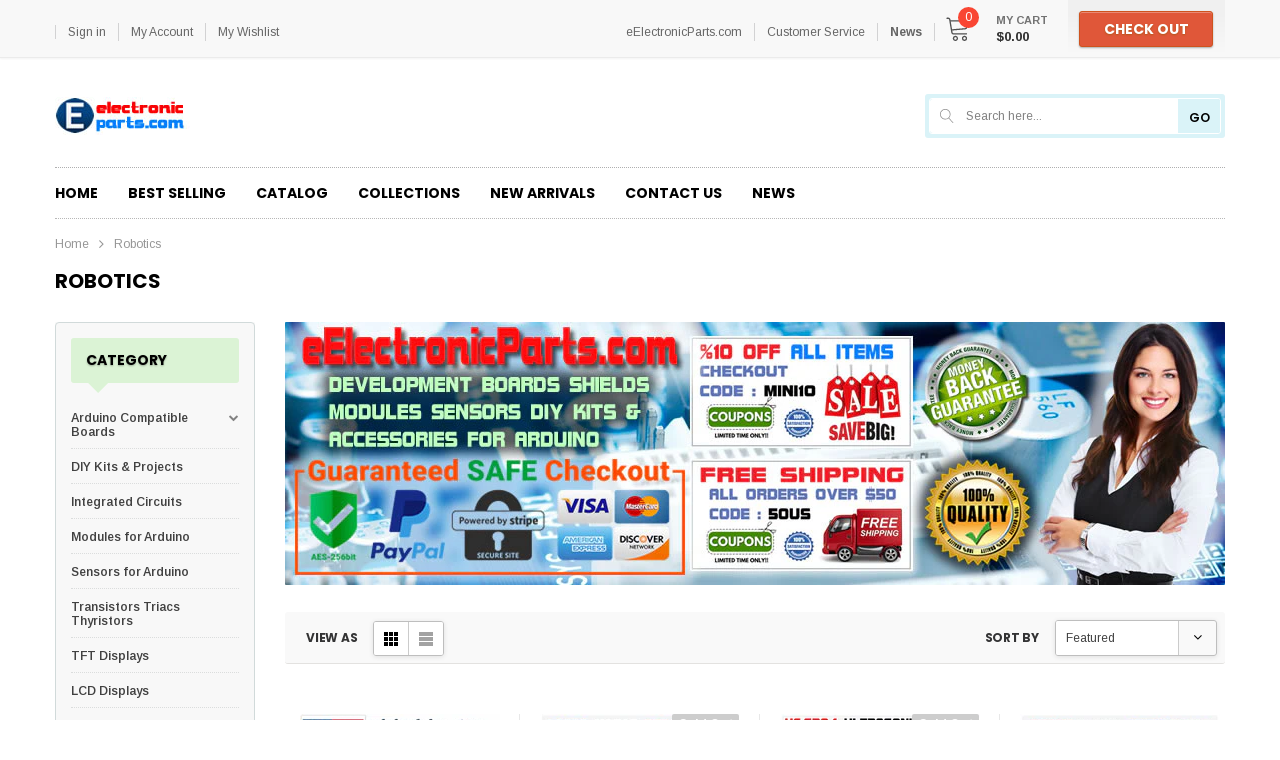

--- FILE ---
content_type: text/html; charset=utf-8
request_url: https://www.eelectronicparts.com/collections/robotics
body_size: 50304
content:
<!doctype html>
<!--[if lt IE 7]><html class="no-js lt-ie9 lt-ie8 lt-ie7" lang="en"> <![endif]-->
<!--[if IE 7]><html class="no-js lt-ie9 lt-ie8" lang="en"> <![endif]-->
<!--[if IE 8]><html class="no-js lt-ie9" lang="en"> <![endif]-->
<!--[if IE 9 ]><html class="ie9 no-js"> <![endif]-->
<!--[if (gt IE 9)|!(IE)]><!--> <html class="no-js"> <!--<![endif]-->
<head>
 
  <!-- Basic page needs ================================================== -->
  <meta charset="utf-8">
  <meta http-equiv="X-UA-Compatible" content="IE=edge,chrome=1">
  <meta name="google-site-verification" content="VdWh16vUGTWTYV_4jnSXedf6XeC6K_XXoHEGBJ4JupQ" />
  <meta name="google-site-verification" content="gi-NmCx-R9tgSuHXtT_9KPtWJdZy-sdX6BbhhyZa9DA" />
	
  <!-- Title and description ================================================== -->
  <title>
  Robotics &ndash; eElectronicParts
  </title>

  

  <!-- Product meta ================================================== -->
  


  <meta property="og:type" content="website">
  <meta property="og:title" content="Robotics">
  
  <meta property="og:image" content="http://www.eelectronicparts.com/cdn/shop/t/3/assets/logo.png?v=312">
  <meta property="og:image:secure_url" content="https://www.eelectronicparts.com/cdn/shop/t/3/assets/logo.png?v=312">
  



  <meta property="og:url" content="https://www.eelectronicparts.com/collections/robotics">
  <meta property="og:site_name" content="eElectronicParts">
  <!-- /snippets/twitter-card.liquid -->







  <!-- Helpers ================================================== -->
  <link rel="canonical" href="https://www.eelectronicparts.com/collections/robotics">
  <meta name="viewport" content="width=device-width, initial-scale=1, maximum-scale=1, user-scalable=0, minimal-ui">
  
  <!-- Favicon -->
   
 
   <!-- fonts -->
  
<script type="text/javascript">
  WebFontConfig = {
    google: { families: [ 
      
          'Arimo:100,200,300,400,500,600,700,800,900'
	  
      
      
      	
      		,
      	      
        'Poppins:100,200,300,400,500,600,700,800,900'
	  
      
      
      
    ] }
  };
  (function() {
    var wf = document.createElement('script');
    wf.src = ('https:' == document.location.protocol ? 'https' : 'http') +
      '://ajax.googleapis.com/ajax/libs/webfont/1/webfont.js';
    wf.type = 'text/javascript';
    wf.async = 'true';
    var s = document.getElementsByTagName('script')[0];
    s.parentNode.insertBefore(wf, s);
  })(); 
</script>

  
   <!-- Styles -->
   <!-- Theme base and media queries -->
<link href="//www.eelectronicparts.com/cdn/shop/t/3/assets/plugin.css?v=62906429237691283401637711467" rel="stylesheet" type="text/css" media="all" />
<link href="//www.eelectronicparts.com/cdn/shop/t/3/assets/theme-styles.scss.css?v=74749325437848297231637711487" rel="stylesheet" type="text/css" media="all" />
<link href="//www.eelectronicparts.com/cdn/shop/t/3/assets/theme-styles-responsive.scss.css?v=25784506031436802991637711487" rel="stylesheet" type="text/css" media="all" />


  
   <!-- Scripts -->
  <script type="text/javascript">
  
!function(){"use strict";var t=document.createElement("a").style,e="objectFit"in t,i=/object-fit["']*\s*:\s*["']*(contain|cover)/,r=/object-position["']*\s*:\s*["']*(.+?)(?=($|,|'|"|;))/,a="[data-uri]",s=/\(|\)|'/,n={center:"center","50% 50%":"center"};e&&(e&&"objectPosition"in t)||addEventListener("lazyunveilread",function(t){var o,l,c,u,d,f,z,g,p,y,m=t.target,v=(o=(getComputedStyle(m,null)||{}).fontFamily||"",l=o.match(i)||"",(c=l&&o.match(r)||"")&&(c=c[1]),{fit:l&&l[1]||"",position:n[c]||c||"center"});!v.fit||e&&"center"==v.position||(u=m,d=v,z=lazySizes.cfg,g=u.cloneNode(!1),p=g.style,y=function(){var t=u.currentSrc||u.src;t&&(p.backgroundImage="url("+(s.test(t)?JSON.stringify(t):t)+")",f||(f=!0,lazySizes.rC(g,z.loadingClass),lazySizes.aC(g,z.loadedClass)))},u._lazysizesParentFit=d.fit,u.addEventListener("load",function(){lazySizes.rAF(y)},!0),g.addEventListener("load",function(){var t=g.currentSrc||g.src;t&&t!=a&&(g.src=a,g.srcset="")}),lazySizes.rAF(function(){var t=u,e=u.parentNode;"PICTURE"==e.nodeName.toUpperCase()&&(t=e,e=e.parentNode),lazySizes.rC(g,z.loadedClass),lazySizes.rC(g,z.lazyClass),lazySizes.aC(g,z.loadingClass),lazySizes.aC(g,z.objectFitClass||"lazysizes-display-clone"),g.getAttribute(z.srcsetAttr)&&g.setAttribute(z.srcsetAttr,""),g.getAttribute(z.srcAttr)&&g.setAttribute(z.srcAttr,""),g.src=a,g.srcset="",p.backgroundRepeat="no-repeat",p.backgroundPosition=d.position,p.backgroundSize=d.fit,t.style.display="none",u.setAttribute("data-parent-fit",d.fit),u.setAttribute("data-parent-container","prev"),e.insertBefore(g,t),u._lazysizesParentFit&&delete u._lazysizesParentFit,u.complete&&y()}))},!0)}(),function(t,e,i){"use strict";function r(t,i,r){var a,s,o,c=0,u=0,g=r;if(t){if("container"===i.ratio){for(c=g.scrollWidth,u=g.scrollHeight;!(c&&u||g===e);)g=g.parentNode,c=g.scrollWidth,u=g.scrollHeight;c&&u&&(i.ratio=u/c)}a=t,s=i,(o=[]).srcset=[],s.absUrl&&(y.setAttribute("href",a),a=y.href),a=((s.prefix||"")+a+(s.postfix||"")).replace(z,function(t,e){return l[typeof s[e]]?s[e]:t}),s.widths.forEach(function(t){var e=s.widthmap[t]||t,i={u:a.replace(d,e).replace(f,s.ratio?Math.round(t*s.ratio):""),w:t};o.push(i),o.srcset.push(i.c=i.u+" "+t+"w")}),(t=o).isPicture=i.isPicture,v&&"IMG"==r.nodeName.toUpperCase()?r.removeAttribute(n.srcsetAttr):r.setAttribute(n.srcsetAttr,t.srcset.join(", ")),Object.defineProperty(r,"_lazyrias",{value:t,writable:!0})}}function a(e,i){var r=function(e,i){var r,a,s,n,l=t.getComputedStyle(e);a=e.parentNode,n={isPicture:!(!a||!u.test(a.nodeName||""))},s=function(t,i){var r=e.getAttribute("data-"+t);if(!r){var a=l.getPropertyValue("--ls-"+t);a&&(r=a.trim())}if(r){if("true"==r)r=!0;else if("false"==r)r=!1;else if(c.test(r))r=parseFloat(r);else if("function"==typeof o[t])r=o[t](e,r);else if(g.test(r))try{r=JSON.parse(r)}catch(t){}n[t]=r}else t in o&&"function"!=typeof o[t]?n[t]=o[t]:i&&"function"==typeof o[t]&&(n[t]=o[t](e,r))};for(r in o)s(r);return i.replace(z,function(t,e){e in n||s(e,!0)}),n}(e,i);return o.modifyOptions.call(e,{target:e,details:r,detail:r}),lazySizes.fire(e,"lazyriasmodifyoptions",r),r}function s(t){return t.getAttribute(t.getAttribute("data-srcattr")||o.srcAttr)||t.getAttribute(n.srcsetAttr)||t.getAttribute(n.srcAttr)||t.getAttribute("data-pfsrcset")||""}if(e.addEventListener){var n,o,l={string:1,number:1},c=/^\-*\+*\d+\.*\d*$/,u=/^picture$/i,d=/\s*\{\s*width\s*\}\s*/i,f=/\s*\{\s*height\s*\}\s*/i,z=/\s*\{\s*([a-z0-9]+)\s*\}\s*/gi,g=/^\[.*\]|\{.*\}$/,p=/^(?:auto|\d+(px)?)$/,y=e.createElement("a"),m=e.createElement("img"),v="srcset"in m&&!("sizes"in m),b=!!t.HTMLPictureElement&&!v;!function(){var e,i={prefix:"",postfix:"",srcAttr:"data-src",absUrl:!1,modifyOptions:function(){},widthmap:{},ratio:!1};(n=t.lazySizes&&lazySizes.cfg||t.lazySizesConfig)||(n={},t.lazySizesConfig=n),n.supportsType||(n.supportsType=function(t){return!t}),n.rias||(n.rias={}),"widths"in(o=n.rias)||(o.widths=[],function(t){for(var e,i=0;!e||3e3>e;)i+=5,i>30&&(i+=1),e=36*i,t.push(e)}(o.widths));for(e in i)e in o||(o[e]=i[e])}(),addEventListener("lazybeforesizes",function(t){var e,i,l,c,u,f,z,g,y,m,v,h,C;if(e=t.target,t.detail.dataAttr&&!t.defaultPrevented&&!o.disabled&&(y=e.getAttribute(n.sizesAttr)||e.getAttribute("sizes"))&&p.test(y)){if(l=a(e,i=s(e)),v=d.test(l.prefix)||d.test(l.postfix),l.isPicture&&(c=e.parentNode))for(u=c.getElementsByTagName("source"),f=0,z=u.length;z>f;f++)(v||d.test(g=s(u[f])))&&(r(g,l,u[f]),h=!0);v||d.test(i)?(r(i,l,e),h=!0):h&&((C=[]).srcset=[],C.isPicture=!0,Object.defineProperty(e,"_lazyrias",{value:C,writable:!0})),h&&(b?e.removeAttribute(n.srcAttr):"auto"!=y&&(m={width:parseInt(y,10)},A({target:e,detail:m})))}},!0);var A=(h=function(t,e){return t.w-e.w},C=function(t,e){var i;return!t._lazyrias&&lazySizes.pWS&&(i=lazySizes.pWS(t.getAttribute(n.srcsetAttr||""))).length&&(Object.defineProperty(t,"_lazyrias",{value:i,writable:!0}),e&&t.parentNode&&(i.isPicture="PICTURE"==t.parentNode.nodeName.toUpperCase())),t._lazyrias},E=function(e,i){var r,a,s,n,o,l,c,u,d;if((o=e._lazyrias).isPicture&&t.matchMedia)for(a=0,r=e.parentNode.getElementsByTagName("source"),s=r.length;s>a;a++)if(C(r[a])&&!r[a].getAttribute("type")&&(!(n=r[a].getAttribute("media"))||(matchMedia(n)||{}).matches)){o=r[a]._lazyrias;break}return(!o.w||o.w<i)&&(o.w=i,o.d=(c=e,u=t.devicePixelRatio||1,d=lazySizes.getX&&lazySizes.getX(c),Math.min(d||u,2.4,u)),l=function(t){for(var e,i,r=t.length,a=t[r-1],s=0;r>s;s++)if(a=t[s],a.d=a.w/t.w,a.d>=t.d){!a.cached&&(e=t[s-1])&&e.d>t.d-.13*Math.pow(t.d,2.2)&&(i=Math.pow(e.d-.6,1.6),e.cached&&(e.d+=.15*i),e.d+(a.d-t.d)*i>t.d&&(a=e));break}return a}(o.sort(h))),l},S=function(i){var r,a=i.target;return!v&&(t.respimage||t.picturefill||lazySizesConfig.pf)?void e.removeEventListener("lazybeforesizes",S):void(("_lazyrias"in a||i.detail.dataAttr&&C(a,!0))&&(r=E(a,i.detail.width),r&&r.u&&a._lazyrias.cur!=r.u&&(a._lazyrias.cur=r.u,r.cached=!0,lazySizes.rAF(function(){a.setAttribute(n.srcAttr,r.u),a.setAttribute("src",r.u)}))))},b?S=function(){}:addEventListener("lazybeforesizes",S),S)}var h,C,E,S}(window,document),function(t,e){var i=function(t,e){"use strict";if(e.getElementsByClassName){var i,r=e.documentElement,a=t.Date,s=t.HTMLPictureElement,n="addEventListener",o="getAttribute",l=t[n],c=t.setTimeout,u=t.requestAnimationFrame||c,d=t.requestIdleCallback,f=/^picture$/i,z=["load","error","lazyincluded","_lazyloaded"],g={},p=Array.prototype.forEach,y=function(t,e){return g[e]||(g[e]=new RegExp("(\\s|^)"+e+"(\\s|$)")),g[e].test(t[o]("class")||"")&&g[e]},m=function(t,e){y(t,e)||t.setAttribute("class",(t[o]("class")||"").trim()+" "+e)},v=function(t,e){var i;(i=y(t,e))&&t.setAttribute("class",(t[o]("class")||"").replace(i," "))},b=function(t,e,i){var r=i?n:"removeEventListener";i&&b(t,e),z.forEach(function(i){t[r](i,e)})},A=function(t,i,r,a,s){var n=e.createEvent("CustomEvent");return n.initCustomEvent(i,!a,!s,r||{}),t.dispatchEvent(n),n},h=function(e,r){var a;!s&&(a=t.picturefill||i.pf)?a({reevaluate:!0,elements:[e]}):r&&r.src&&(e.src=r.src)},C=function(t,e){return(getComputedStyle(t,null)||{})[e]},E=function(t,e,r){for(r=r||t.offsetWidth;r<i.minSize&&e&&!t._lazysizesWidth;)r=e.offsetWidth,e=e.parentNode;return r},S=(ht=[],Ct=At=[],(St=function(t,i){vt&&!i?t.apply(this,arguments):(Ct.push(t),bt||(bt=!0,(e.hidden?c:u)(Et)))})._lsFlush=Et=function(){var t=Ct;for(Ct=At.length?ht:At,vt=!0,bt=!1;t.length;)t.shift()();vt=!1},St),w=function(t,e){return e?function(){S(t)}:function(){var e=this,i=arguments;S(function(){t.apply(e,i)})}},_=function(t){var e,i,r=function(){e=null,t()},s=function(){var t=a.now()-i;99>t?c(s,99-t):(d||r)(r)};return function(){i=a.now(),e||(e=c(s,99))}},N=(et=/^img$/i,it=/^iframe$/i,rt="onscroll"in t&&!/glebot/.test(navigator.userAgent),at=0,st=0,nt=-1,ot=function(t){st--,t&&t.target&&b(t.target,ot),(!t||0>st||!t.target)&&(st=0)},lt=function(t,i){var a,s=t,n="hidden"==C(e.body,"visibility")||"hidden"!=C(t,"visibility");for(U-=i,q+=i,H-=i,D+=i;n&&(s=s.offsetParent)&&s!=e.body&&s!=r;)n=(C(s,"opacity")||1)>0,n&&"visible"!=C(s,"overflow")&&(a=s.getBoundingClientRect(),n=D>a.left&&H<a.right&&q>a.top-1&&U<a.bottom+1);return n},V=ct=function(){var t,a,s,n,l,c,u,d,f;if((I=i.loadMode)&&8>st&&(t=$.length)){a=0,nt++,null==J&&("expand"in i||(i.expand=r.clientHeight>500&&r.clientWidth>500?500:370),X=i.expand,J=X*i.expFactor),J>at&&1>st&&nt>2&&I>2&&!e.hidden?(at=J,nt=0):at=I>1&&nt>1&&6>st?X:0;for(;t>a;a++)if($[a]&&!$[a]._lazyRace)if(rt)if((d=$[a][o]("data-expand"))&&(c=1*d)||(c=at),f!==c&&(k=innerWidth+c*Q,j=innerHeight+c,u=-1*c,f=c),s=$[a].getBoundingClientRect(),(q=s.bottom)>=u&&(U=s.top)<=j&&(D=s.right)>=u*Q&&(H=s.left)<=k&&(q||D||H||U)&&(W&&3>st&&!d&&(3>I||4>nt)||lt($[a],c))){if(yt($[a]),l=!0,st>9)break}else!l&&W&&!n&&4>st&&4>nt&&I>2&&(T[0]||i.preloadAfterLoad)&&(T[0]||!d&&(q||D||H||U||"auto"!=$[a][o](i.sizesAttr)))&&(n=T[0]||$[a]);else yt($[a]);n&&!l&&yt(n)}},K=0,Y=666,Z=function(){G=!1,K=a.now(),V()},tt=d?function(){d(Z,{timeout:Y}),666!==Y&&(Y=666)}:w(function(){c(Z)},!0),ut=function(t){var e;(t=!0===t)&&(Y=44),G||(G=!0,0>(e=125-(a.now()-K))&&(e=0),t||9>e&&d?tt():c(tt,e))},ft=w(dt=function(t){m(t.target,i.loadedClass),v(t.target,i.loadingClass),b(t.target,zt)}),zt=function(t){ft({target:t.target})},gt=function(t){var e,r,a=t[o](i.srcsetAttr);(e=i.customMedia[t[o]("data-media")||t[o]("media")])&&t.setAttribute("media",e),a&&t.setAttribute("srcset",a),e&&((r=t.parentNode).insertBefore(t.cloneNode(),t),r.removeChild(t))},pt=w(function(t,e,r,a,s){var n,l,u,d,z,g;(z=A(t,"lazybeforeunveil",e)).defaultPrevented||(a&&(r?m(t,i.autosizesClass):t.setAttribute("sizes",a)),l=t[o](i.srcsetAttr),n=t[o](i.srcAttr),s&&(u=t.parentNode,d=u&&f.test(u.nodeName||"")),g=e.firesLoad||"src"in t&&(l||n||d),z={target:t},g&&(b(t,ot,!0),clearTimeout(B),B=c(ot,2500),m(t,i.loadingClass),b(t,zt,!0)),d&&p.call(u.getElementsByTagName("source"),gt),l?t.setAttribute("srcset",l):n&&!d&&(it.test(t.nodeName)?function(t,e){try{t.contentWindow.location.replace(e)}catch(i){t.src=e}}(t,n):t.src=n),(l||d)&&h(t,{src:n})),t._lazyRace&&delete t._lazyRace,v(t,i.lazyClass),S(function(){(!g||t.complete&&t.naturalWidth>1)&&(g?ot(z):st--,dt(z))},!0)}),mt=function(){if(!W){if(a.now()-O<999)return void c(mt,999);var t=_(function(){i.loadMode=3,ut()});W=!0,i.loadMode=3,ut(),l("scroll",function(){3==i.loadMode&&(i.loadMode=2),t()},!0)}},{_:function(){O=a.now(),$=e.getElementsByClassName(i.lazyClass),T=e.getElementsByClassName(i.lazyClass+" "+i.preloadClass),Q=i.hFac,l("scroll",ut,!0),l("resize",ut,!0),t.MutationObserver?new MutationObserver(ut).observe(r,{childList:!0,subtree:!0,attributes:!0}):(r[n]("DOMNodeInserted",ut,!0),r[n]("DOMAttrModified",ut,!0),setInterval(ut,999)),l("hashchange",ut,!0),["focus","mouseover","click","load","transitionend","animationend","webkitAnimationEnd"].forEach(function(t){e[n](t,ut,!0)}),/d$|^c/.test(e.readyState)?mt():(l("load",mt),e[n]("DOMContentLoaded",ut),c(mt,2e4)),$.length?(ct(),S._lsFlush()):ut()},checkElems:ut,unveil:yt=function(t){var e,r=et.test(t.nodeName),a=r&&(t[o](i.sizesAttr)||t[o]("sizes")),s="auto"==a;(!s&&W||!r||!t.src&&!t.srcset||t.complete||y(t,i.errorClass))&&(e=A(t,"lazyunveilread").detail,s&&P.updateElem(t,!0,t.offsetWidth),t._lazyRace=!0,st++,pt(t,e,s,a,r))}}),P=(M=w(function(t,e,i,r){var a,s,n;if(t._lazysizesWidth=r,r+="px",t.setAttribute("sizes",r),f.test(e.nodeName||""))for(a=e.getElementsByTagName("source"),s=0,n=a.length;n>s;s++)a[s].setAttribute("sizes",r);i.detail.dataAttr||h(t,i.detail)}),F=function(t,e,i){var r,a=t.parentNode;a&&(i=E(t,a,i),(r=A(t,"lazybeforesizes",{width:i,dataAttr:!!e})).defaultPrevented||(i=r.detail.width)&&i!==t._lazysizesWidth&&M(t,a,r,i))},{_:function(){L=e.getElementsByClassName(i.autosizesClass),l("resize",R)},checkElems:R=_(function(){var t,e=L.length;if(e)for(t=0;e>t;t++)F(L[t])}),updateElem:F}),x=function(){x.i||(x.i=!0,P._(),N._())};return function(){var e,r={lazyClass:"lazyload",loadedClass:"lazyloaded",loadingClass:"lazyloading",preloadClass:"lazypreload",errorClass:"lazyerror",autosizesClass:"lazyautosizes",srcAttr:"data-src",srcsetAttr:"data-srcset",sizesAttr:"data-sizes",minSize:40,customMedia:{},init:!0,expFactor:1.5,hFac:.8,loadMode:2};i=t.lazySizesConfig||t.lazysizesConfig||{};for(e in r)e in i||(i[e]=r[e]);t.lazySizesConfig=i,c(function(){i.init&&x()})}(),{cfg:i,autoSizer:P,loader:N,init:x,uP:h,aC:m,rC:v,hC:y,fire:A,gW:E,rAF:S}}var L,M,F,R;var $,T,W,B,I,O,k,j,U,H,D,q,X,J,Q,V,G,K,Y,Z,tt,et,it,rt,at,st,nt,ot,lt,ct,ut,dt,ft,zt,gt,pt,yt,mt;var vt,bt,At,ht,Ct,Et,St}(t,t.document);t.lazySizes=i,"object"==typeof module&&module.exports&&(module.exports=i)}(window),function(t,e){"use strict";if(t.addEventListener){var i=/\s+(\d+)(w|h)\s+(\d+)(w|h)/,r=/parent-fit["']*\s*:\s*["']*(contain|cover|width)/,a=/parent-container["']*\s*:\s*["']*(.+?)(?=(\s|$|,|'|"|;))/,s=/^picture$/i,n={getParent:function(e,i){var r=e,a=e.parentNode;return i&&"prev"!=i||!a||!s.test(a.nodeName||"")||(a=a.parentNode),"self"!=i&&(r="prev"==i?e.previousElementSibling:i&&(a.closest||t.jQuery)&&(a.closest?a.closest(i):jQuery(a).closest(i)[0])||a),r},getFit:function(t){var e,i,s=getComputedStyle(t,null)||{},o=s.content||s.fontFamily,l={fit:t._lazysizesParentFit||t.getAttribute("data-parent-fit")};return!l.fit&&o&&(e=o.match(r))&&(l.fit=e[1]),l.fit?(!(i=t._lazysizesParentContainer||t.getAttribute("data-parent-container"))&&o&&(e=o.match(a))&&(i=e[1]),l.parent=n.getParent(t,i)):l.fit=s.objectFit,l},getImageRatio:function(e){var r,a,n,o,l=e.parentNode,c=l&&s.test(l.nodeName||"")?l.querySelectorAll("source, img"):[e];for(r=0;r<c.length;r++)if(e=c[r],a=e.getAttribute(lazySizesConfig.srcsetAttr)||e.getAttribute("srcset")||e.getAttribute("data-pfsrcset")||e.getAttribute("data-risrcset")||"",n=e.getAttribute("media"),n=lazySizesConfig.customMedia[e.getAttribute("data-media")||n]||n,a&&(!n||(t.matchMedia&&matchMedia(n)||{}).matches)){!(o=parseFloat(e.getAttribute("data-aspectratio")))&&a.match(i)&&(o="w"==RegExp.$2?RegExp.$1/RegExp.$3:RegExp.$3/RegExp.$1);break}return o},calculateSize:function(t,e){var i,r,a,s,n=this.getFit(t),o=n.fit,l=n.parent;return"width"==o||("contain"==o||"cover"==o)&&(a=this.getImageRatio(t))?(l?e=l.clientWidth:l=t,s=e,"width"==o?s=e:(r=l.clientHeight)>40&&(i=e/r)&&("cover"==o&&a>i||"contain"==o&&i>a)&&(s=e*(a/i)),s):e}},o=function(){t.lazySizes&&(lazySizes.parentFit||(lazySizes.parentFit=n),t.removeEventListener("lazyunveilread",o,!0))};t.addEventListener("lazyunveilread",o,!0),e.addEventListener("lazybeforesizes",function(t){if(!t.defaultPrevented){var e=t.target;t.detail.width=n.calculateSize(e,t.detail.width)}}),setTimeout(o)}}(window,document),function(t,e,i){"use strict";var r,a,s,n,o,l,c,u,d,f,z,g,p,y,m,v,b=t.lazySizes&&lazySizes.cfg||t.lazySizesConfig,A=e.createElement("img"),h="sizes"in A&&"srcset"in A,C=/\s+\d+h/g,E=(a=/\s+(\d+)(w|h)\s+(\d+)(w|h)/,s=Array.prototype.forEach,function(t){var i=e.createElement("img"),r=function(t){var e,i=t.getAttribute(lazySizesConfig.srcsetAttr);i&&(i.match(a)&&(e="w"==RegExp.$2?RegExp.$1/RegExp.$3:RegExp.$3/RegExp.$1)&&t.setAttribute("data-aspectratio",e),t.setAttribute(lazySizesConfig.srcsetAttr,i.replace(C,"")))},n=function(t){var e=t.target.parentNode;e&&"PICTURE"==e.nodeName&&s.call(e.getElementsByTagName("source"),r),r(t.target)},o=function(){i.currentSrc&&e.removeEventListener("lazybeforeunveil",n)};t[1]&&(e.addEventListener("lazybeforeunveil",n),i.onload=o,i.onerror=o,i.srcset="data:,a 1w 1h",i.complete&&o())});if(b||(b={},t.lazySizesConfig=b),b.supportsType||(b.supportsType=function(t){return!t}),!t.picturefill&&!b.pf){if(t.HTMLPictureElement&&h)return e.msElementsFromPoint&&E(navigator.userAgent.match(/Edge\/(\d+)/)),void(b.pf=function(){});b.pf=function(e){var i,a;if(!t.picturefill)for(i=0,a=e.elements.length;a>i;i++)r(e.elements[i])},d=function(t,e){return t.w-e.w},f=/^\s*\d+\.*\d*px\s*$/,l=/(([^,\s].[^\s]+)\s+(\d+)w)/g,c=/\s/,u=function(t,e,i,r){o.push({c:e,u:i,w:1*r})},g=function(){var t,i,a;g.init||(g.init=!0,addEventListener("resize",(i=e.getElementsByClassName("lazymatchmedia"),a=function(){var t,e;for(t=0,e=i.length;e>t;t++)r(i[t])},function(){clearTimeout(t),t=setTimeout(a,66)})))},p=function(e,i){var r,a=e.getAttribute("srcset")||e.getAttribute(b.srcsetAttr);!a&&i&&(a=e._lazypolyfill?e._lazypolyfill._set:e.getAttribute(b.srcAttr)||e.getAttribute("src")),e._lazypolyfill&&e._lazypolyfill._set==a||(r=z(a||""),i&&e.parentNode&&(r.isPicture="PICTURE"==e.parentNode.nodeName.toUpperCase(),r.isPicture&&t.matchMedia&&(lazySizes.aC(e,"lazymatchmedia"),g())),r._set=a,Object.defineProperty(e,"_lazypolyfill",{value:r,writable:!0}))},y=function(e){return t.matchMedia?(y=function(t){return!t||(matchMedia(t)||{}).matches})(e):!e},m=function(e){var i,r,a,s,n,o,l,c,u,z;if(p(s=e,!0),(n=s._lazypolyfill).isPicture)for(r=0,i=e.parentNode.getElementsByTagName("source"),a=i.length;a>r;r++)if(b.supportsType(i[r].getAttribute("type"),e)&&y(i[r].getAttribute("media"))){s=i[r],p(s),n=s._lazypolyfill;break}return n.length>1?(l=s.getAttribute("sizes")||"",l=f.test(l)&&parseInt(l,10)||lazySizes.gW(e,e.parentNode),n.d=(c=e,u=t.devicePixelRatio||1,z=lazySizes.getX&&lazySizes.getX(c),Math.min(z||u,2.5,u)),!n.src||!n.w||n.w<l?(n.w=l,o=function(t){for(var e,i,r=t.length,a=t[r-1],s=0;r>s;s++)if(a=t[s],a.d=a.w/t.w,a.d>=t.d){!a.cached&&(e=t[s-1])&&e.d>t.d-.13*Math.pow(t.d,2.2)&&(i=Math.pow(e.d-.6,1.6),e.cached&&(e.d+=.15*i),e.d+(a.d-t.d)*i>t.d&&(a=e));break}return a}(n.sort(d)),n.src=o):o=n.src):o=n[0],o},(v=function(t){if(!h||!t.parentNode||"PICTURE"==t.parentNode.nodeName.toUpperCase()){var e=m(t);e&&e.u&&t._lazypolyfill.cur!=e.u&&(t._lazypolyfill.cur=e.u,e.cached=!0,t.setAttribute(b.srcAttr,e.u),t.setAttribute("src",e.u))}}).parse=z=function(t){return o=[],(t=t.trim()).replace(C,"").replace(l,u),o.length||!t||c.test(t)||o.push({c:t,u:t,w:99}),o},r=v,b.loadedClass&&b.loadingClass&&(n=[],['img[sizes$="px"][srcset].',"picture > img:not([srcset])."].forEach(function(t){n.push(t+b.loadedClass),n.push(t+b.loadingClass)}),b.pf({elements:e.querySelectorAll(n.join(", "))}))}}(window,document),function(t){"use strict";var e,i=t.createElement("img");!("srcset"in i)||"sizes"in i||window.HTMLPictureElement||(e=/^picture$/i,t.addEventListener("lazybeforeunveil",function(i){var r,a,s,n,o,l,c;!i.defaultPrevented&&!lazySizesConfig.noIOSFix&&(r=i.target)&&(s=r.getAttribute(lazySizesConfig.srcsetAttr))&&(a=r.parentNode)&&((o=e.test(a.nodeName||""))||(n=r.getAttribute("sizes")||r.getAttribute(lazySizesConfig.sizesAttr)))&&(l=o?a:t.createElement("picture"),r._lazyImgSrc||Object.defineProperty(r,"_lazyImgSrc",{value:t.createElement("source"),writable:!0}),c=r._lazyImgSrc,n&&c.setAttribute("sizes",n),c.setAttribute(lazySizesConfig.srcsetAttr,s),r.setAttribute("data-pfsrcset",s),r.removeAttribute(lazySizesConfig.srcsetAttr),o||(a.insertBefore(l,r),l.appendChild(r)),l.insertBefore(c,r))}))}(document),function(){"use strict";if(window.addEventListener){var t=/\s+/g,e=/\s*\|\s+|\s+\|\s*/g,i=/^(.+?)(?:\s+\[\s*(.+?)\s*\])?$/,r=/\(|\)|'/,a={contain:1,cover:1},s=function(t){if(t.target._lazybgset){var e=t.target,i=e._lazybgset,a=e.currentSrc||e.src;a&&(i.style.backgroundImage="url("+(r.test(a)?JSON.stringify(a):a)+")"),e._lazybgsetLoading&&(lazySizes.fire(i,"_lazyloaded",{},!1,!0),delete e._lazybgsetLoading)}};addEventListener("lazybeforeunveil",function(r){var a,n,o,l,c,u,d,f,z,g;!r.defaultPrevented&&(a=r.target.getAttribute("data-bgset"))&&(o=r.target,(n=document.createElement("img")).alt="",n._lazybgsetLoading=!0,r.detail.firesLoad=!0,l=a,c=o,u=n,d=document.createElement("picture"),f=c.getAttribute(lazySizesConfig.sizesAttr),z=c.getAttribute("data-ratio"),g=c.getAttribute("data-optimumx"),c._lazybgset&&c._lazybgset.parentNode==c&&c.removeChild(c._lazybgset),Object.defineProperty(u,"_lazybgset",{value:c,writable:!0}),Object.defineProperty(c,"_lazybgset",{value:d,writable:!0}),l=l.replace(t," ").split(e),d.style.display="none",u.className=lazySizesConfig.lazyClass,1!=l.length||f||(f="auto"),l.forEach(function(t){var e=document.createElement("source");f&&"auto"!=f&&e.setAttribute("sizes",f),t.match(i)&&(e.setAttribute(lazySizesConfig.srcsetAttr,RegExp.$1),RegExp.$2&&e.setAttribute("media",lazySizesConfig.customMedia[RegExp.$2]||RegExp.$2)),d.appendChild(e)}),f&&(u.setAttribute(lazySizesConfig.sizesAttr,f),c.removeAttribute(lazySizesConfig.sizesAttr),c.removeAttribute("sizes")),g&&u.setAttribute("data-optimumx",g),z&&u.setAttribute("data-ratio",z),d.appendChild(u),c.appendChild(d),setTimeout(function(){lazySizes.loader.unveil(n),lazySizes.rAF(function(){lazySizes.fire(n,"_lazyloaded",{},!0,!0),n.complete&&s({target:n})})}))}),document.addEventListener("load",s,!0),window.addEventListener("lazybeforesizes",function(t){if(t.target._lazybgset&&t.detail.dataAttr){var e=t.target._lazybgset,i=(r=e,s=(getComputedStyle(r)||{getPropertyValue:function(){}}).getPropertyValue("background-size"),!a[s]&&a[r.style.backgroundSize]&&(s=r.style.backgroundSize),s);a[i]&&(t.target._lazysizesParentFit=i,lazySizes.rAF(function(){t.target.setAttribute("data-parent-fit",i),t.target._lazysizesParentFit&&delete t.target._lazysizesParentFit}))}var r,s},!0),document.documentElement.addEventListener("lazybeforesizes",function(t){var e,i;!t.defaultPrevented&&t.target._lazybgset&&(t.detail.width=(e=t.target._lazybgset,i=lazySizes.gW(e,e.parentNode),(!e._lazysizesWidth||i>e._lazysizesWidth)&&(e._lazysizesWidth=i),e._lazysizesWidth))})}}();

</script>
<script src="//www.eelectronicparts.com/cdn/shop/t/3/assets/jquery.min.js?v=39810156609197674621637711462" type="text/javascript"></script>
<script src="//www.eelectronicparts.com/cdn/shop/t/3/assets/jquery-cookie.min.js?v=72365755745404048181637711457" type="text/javascript"></script>


<script>
  window.ajax_cart = true;
  window.money_format = "${{amount}} USD";
  window.shop_currency = "USD";
  window.show_multiple_currencies = false;
  window.shop_money_format = "${{amount}}";
  window.loading_url = "//www.eelectronicparts.com/cdn/shop/t/3/assets/loading-icon.gif?v=138353880605311993891637711464"; 
  window.use_color_swatch = true;
  window.color_swatch_option = 'Color;Size;';
  window.product_image_resize = false;
  window.file_url = "//www.eelectronicparts.com/cdn/shop/files/?v=312";
  window.asset_url = "";
  window.images_size = {
    is_crop: false,
    ratio_width : 1,
    ratio_height : 1.35,
  };
  window.inventory_text = {
    in_stock: "In stock",
    many_in_stock: "Many in stock",
    out_of_stock: "Out of stock",
    add_to_cart: "Add to Cart",
    sold_out: "Sold Out",
    unavailable: "Unavailable",
    no_more_product: "No more product",
    select_options: "Select options",
    remove_wishlist_item: "Remove",
    remove_wishlist: "Added to Wish List",
    add_wishlist: "Add to Wish List"
  };
  window.select_options = "Select Options";        
  window.multi_lang = false;
  window.display_quickview_availability = true;
  window.display_quickview_sku = true;
  window.infinity_scroll_feature = true;
  window.newsletterPopup = false
</script>



  <!-- Header hook for plugins ================================ -->
  <script>window.performance && window.performance.mark && window.performance.mark('shopify.content_for_header.start');</script><meta name="google-site-verification" content="Yn0DzqmvIhcCPGNrwNTmkz-VP_MrG3F1ji5b3vpmW1c">
<meta id="shopify-digital-wallet" name="shopify-digital-wallet" content="/10235772994/digital_wallets/dialog">
<meta name="shopify-checkout-api-token" content="28cc58eb9024b31769c3a9bd10dfc632">
<meta id="in-context-paypal-metadata" data-shop-id="10235772994" data-venmo-supported="false" data-environment="production" data-locale="en_US" data-paypal-v4="true" data-currency="USD">
<link rel="alternate" type="application/atom+xml" title="Feed" href="/collections/robotics.atom" />
<link rel="next" href="/collections/robotics?page=2">
<link rel="alternate" type="application/json+oembed" href="https://www.eelectronicparts.com/collections/robotics.oembed">
<script async="async" src="/checkouts/internal/preloads.js?locale=en-US"></script>
<link rel="preconnect" href="https://shop.app" crossorigin="anonymous">
<script async="async" src="https://shop.app/checkouts/internal/preloads.js?locale=en-US&shop_id=10235772994" crossorigin="anonymous"></script>
<script id="apple-pay-shop-capabilities" type="application/json">{"shopId":10235772994,"countryCode":"US","currencyCode":"USD","merchantCapabilities":["supports3DS"],"merchantId":"gid:\/\/shopify\/Shop\/10235772994","merchantName":"eElectronicParts","requiredBillingContactFields":["postalAddress","email"],"requiredShippingContactFields":["postalAddress","email"],"shippingType":"shipping","supportedNetworks":["visa","masterCard","amex","discover","elo","jcb"],"total":{"type":"pending","label":"eElectronicParts","amount":"1.00"},"shopifyPaymentsEnabled":true,"supportsSubscriptions":true}</script>
<script id="shopify-features" type="application/json">{"accessToken":"28cc58eb9024b31769c3a9bd10dfc632","betas":["rich-media-storefront-analytics"],"domain":"www.eelectronicparts.com","predictiveSearch":true,"shopId":10235772994,"locale":"en"}</script>
<script>var Shopify = Shopify || {};
Shopify.shop = "eelectronicparts.myshopify.com";
Shopify.locale = "en";
Shopify.currency = {"active":"USD","rate":"1.0"};
Shopify.country = "US";
Shopify.theme = {"name":"Theme export  www-miniarduino-com-petica-1-0-0-...","id":127527256238,"schema_name":"Sneak","schema_version":"1.0.0","theme_store_id":null,"role":"main"};
Shopify.theme.handle = "null";
Shopify.theme.style = {"id":null,"handle":null};
Shopify.cdnHost = "www.eelectronicparts.com/cdn";
Shopify.routes = Shopify.routes || {};
Shopify.routes.root = "/";</script>
<script type="module">!function(o){(o.Shopify=o.Shopify||{}).modules=!0}(window);</script>
<script>!function(o){function n(){var o=[];function n(){o.push(Array.prototype.slice.apply(arguments))}return n.q=o,n}var t=o.Shopify=o.Shopify||{};t.loadFeatures=n(),t.autoloadFeatures=n()}(window);</script>
<script>
  window.ShopifyPay = window.ShopifyPay || {};
  window.ShopifyPay.apiHost = "shop.app\/pay";
  window.ShopifyPay.redirectState = null;
</script>
<script id="shop-js-analytics" type="application/json">{"pageType":"collection"}</script>
<script defer="defer" async type="module" src="//www.eelectronicparts.com/cdn/shopifycloud/shop-js/modules/v2/client.init-shop-cart-sync_C5BV16lS.en.esm.js"></script>
<script defer="defer" async type="module" src="//www.eelectronicparts.com/cdn/shopifycloud/shop-js/modules/v2/chunk.common_CygWptCX.esm.js"></script>
<script type="module">
  await import("//www.eelectronicparts.com/cdn/shopifycloud/shop-js/modules/v2/client.init-shop-cart-sync_C5BV16lS.en.esm.js");
await import("//www.eelectronicparts.com/cdn/shopifycloud/shop-js/modules/v2/chunk.common_CygWptCX.esm.js");

  window.Shopify.SignInWithShop?.initShopCartSync?.({"fedCMEnabled":true,"windoidEnabled":true});

</script>
<script>
  window.Shopify = window.Shopify || {};
  if (!window.Shopify.featureAssets) window.Shopify.featureAssets = {};
  window.Shopify.featureAssets['shop-js'] = {"shop-cart-sync":["modules/v2/client.shop-cart-sync_ZFArdW7E.en.esm.js","modules/v2/chunk.common_CygWptCX.esm.js"],"init-fed-cm":["modules/v2/client.init-fed-cm_CmiC4vf6.en.esm.js","modules/v2/chunk.common_CygWptCX.esm.js"],"shop-button":["modules/v2/client.shop-button_tlx5R9nI.en.esm.js","modules/v2/chunk.common_CygWptCX.esm.js"],"shop-cash-offers":["modules/v2/client.shop-cash-offers_DOA2yAJr.en.esm.js","modules/v2/chunk.common_CygWptCX.esm.js","modules/v2/chunk.modal_D71HUcav.esm.js"],"init-windoid":["modules/v2/client.init-windoid_sURxWdc1.en.esm.js","modules/v2/chunk.common_CygWptCX.esm.js"],"shop-toast-manager":["modules/v2/client.shop-toast-manager_ClPi3nE9.en.esm.js","modules/v2/chunk.common_CygWptCX.esm.js"],"init-shop-email-lookup-coordinator":["modules/v2/client.init-shop-email-lookup-coordinator_B8hsDcYM.en.esm.js","modules/v2/chunk.common_CygWptCX.esm.js"],"init-shop-cart-sync":["modules/v2/client.init-shop-cart-sync_C5BV16lS.en.esm.js","modules/v2/chunk.common_CygWptCX.esm.js"],"avatar":["modules/v2/client.avatar_BTnouDA3.en.esm.js"],"pay-button":["modules/v2/client.pay-button_FdsNuTd3.en.esm.js","modules/v2/chunk.common_CygWptCX.esm.js"],"init-customer-accounts":["modules/v2/client.init-customer-accounts_DxDtT_ad.en.esm.js","modules/v2/client.shop-login-button_C5VAVYt1.en.esm.js","modules/v2/chunk.common_CygWptCX.esm.js","modules/v2/chunk.modal_D71HUcav.esm.js"],"init-shop-for-new-customer-accounts":["modules/v2/client.init-shop-for-new-customer-accounts_ChsxoAhi.en.esm.js","modules/v2/client.shop-login-button_C5VAVYt1.en.esm.js","modules/v2/chunk.common_CygWptCX.esm.js","modules/v2/chunk.modal_D71HUcav.esm.js"],"shop-login-button":["modules/v2/client.shop-login-button_C5VAVYt1.en.esm.js","modules/v2/chunk.common_CygWptCX.esm.js","modules/v2/chunk.modal_D71HUcav.esm.js"],"init-customer-accounts-sign-up":["modules/v2/client.init-customer-accounts-sign-up_CPSyQ0Tj.en.esm.js","modules/v2/client.shop-login-button_C5VAVYt1.en.esm.js","modules/v2/chunk.common_CygWptCX.esm.js","modules/v2/chunk.modal_D71HUcav.esm.js"],"shop-follow-button":["modules/v2/client.shop-follow-button_Cva4Ekp9.en.esm.js","modules/v2/chunk.common_CygWptCX.esm.js","modules/v2/chunk.modal_D71HUcav.esm.js"],"checkout-modal":["modules/v2/client.checkout-modal_BPM8l0SH.en.esm.js","modules/v2/chunk.common_CygWptCX.esm.js","modules/v2/chunk.modal_D71HUcav.esm.js"],"lead-capture":["modules/v2/client.lead-capture_Bi8yE_yS.en.esm.js","modules/v2/chunk.common_CygWptCX.esm.js","modules/v2/chunk.modal_D71HUcav.esm.js"],"shop-login":["modules/v2/client.shop-login_D6lNrXab.en.esm.js","modules/v2/chunk.common_CygWptCX.esm.js","modules/v2/chunk.modal_D71HUcav.esm.js"],"payment-terms":["modules/v2/client.payment-terms_CZxnsJam.en.esm.js","modules/v2/chunk.common_CygWptCX.esm.js","modules/v2/chunk.modal_D71HUcav.esm.js"]};
</script>
<script>(function() {
  var isLoaded = false;
  function asyncLoad() {
    if (isLoaded) return;
    isLoaded = true;
    var urls = ["https:\/\/s3.amazonaws.com\/verge-shopify\/verge-json-ld.js?shop=eelectronicparts.myshopify.com"];
    for (var i = 0; i < urls.length; i++) {
      var s = document.createElement('script');
      s.type = 'text/javascript';
      s.async = true;
      s.src = urls[i];
      var x = document.getElementsByTagName('script')[0];
      x.parentNode.insertBefore(s, x);
    }
  };
  if(window.attachEvent) {
    window.attachEvent('onload', asyncLoad);
  } else {
    window.addEventListener('load', asyncLoad, false);
  }
})();</script>
<script id="__st">var __st={"a":10235772994,"offset":-21600,"reqid":"8c610fd2-d68d-4244-84c5-0a0f1ea3518c-1768747858","pageurl":"www.eelectronicparts.com\/collections\/robotics","u":"83b75cfde618","p":"collection","rtyp":"collection","rid":71682752578};</script>
<script>window.ShopifyPaypalV4VisibilityTracking = true;</script>
<script id="captcha-bootstrap">!function(){'use strict';const t='contact',e='account',n='new_comment',o=[[t,t],['blogs',n],['comments',n],[t,'customer']],c=[[e,'customer_login'],[e,'guest_login'],[e,'recover_customer_password'],[e,'create_customer']],r=t=>t.map((([t,e])=>`form[action*='/${t}']:not([data-nocaptcha='true']) input[name='form_type'][value='${e}']`)).join(','),a=t=>()=>t?[...document.querySelectorAll(t)].map((t=>t.form)):[];function s(){const t=[...o],e=r(t);return a(e)}const i='password',u='form_key',d=['recaptcha-v3-token','g-recaptcha-response','h-captcha-response',i],f=()=>{try{return window.sessionStorage}catch{return}},m='__shopify_v',_=t=>t.elements[u];function p(t,e,n=!1){try{const o=window.sessionStorage,c=JSON.parse(o.getItem(e)),{data:r}=function(t){const{data:e,action:n}=t;return t[m]||n?{data:e,action:n}:{data:t,action:n}}(c);for(const[e,n]of Object.entries(r))t.elements[e]&&(t.elements[e].value=n);n&&o.removeItem(e)}catch(o){console.error('form repopulation failed',{error:o})}}const l='form_type',E='cptcha';function T(t){t.dataset[E]=!0}const w=window,h=w.document,L='Shopify',v='ce_forms',y='captcha';let A=!1;((t,e)=>{const n=(g='f06e6c50-85a8-45c8-87d0-21a2b65856fe',I='https://cdn.shopify.com/shopifycloud/storefront-forms-hcaptcha/ce_storefront_forms_captcha_hcaptcha.v1.5.2.iife.js',D={infoText:'Protected by hCaptcha',privacyText:'Privacy',termsText:'Terms'},(t,e,n)=>{const o=w[L][v],c=o.bindForm;if(c)return c(t,g,e,D).then(n);var r;o.q.push([[t,g,e,D],n]),r=I,A||(h.body.append(Object.assign(h.createElement('script'),{id:'captcha-provider',async:!0,src:r})),A=!0)});var g,I,D;w[L]=w[L]||{},w[L][v]=w[L][v]||{},w[L][v].q=[],w[L][y]=w[L][y]||{},w[L][y].protect=function(t,e){n(t,void 0,e),T(t)},Object.freeze(w[L][y]),function(t,e,n,w,h,L){const[v,y,A,g]=function(t,e,n){const i=e?o:[],u=t?c:[],d=[...i,...u],f=r(d),m=r(i),_=r(d.filter((([t,e])=>n.includes(e))));return[a(f),a(m),a(_),s()]}(w,h,L),I=t=>{const e=t.target;return e instanceof HTMLFormElement?e:e&&e.form},D=t=>v().includes(t);t.addEventListener('submit',(t=>{const e=I(t);if(!e)return;const n=D(e)&&!e.dataset.hcaptchaBound&&!e.dataset.recaptchaBound,o=_(e),c=g().includes(e)&&(!o||!o.value);(n||c)&&t.preventDefault(),c&&!n&&(function(t){try{if(!f())return;!function(t){const e=f();if(!e)return;const n=_(t);if(!n)return;const o=n.value;o&&e.removeItem(o)}(t);const e=Array.from(Array(32),(()=>Math.random().toString(36)[2])).join('');!function(t,e){_(t)||t.append(Object.assign(document.createElement('input'),{type:'hidden',name:u})),t.elements[u].value=e}(t,e),function(t,e){const n=f();if(!n)return;const o=[...t.querySelectorAll(`input[type='${i}']`)].map((({name:t})=>t)),c=[...d,...o],r={};for(const[a,s]of new FormData(t).entries())c.includes(a)||(r[a]=s);n.setItem(e,JSON.stringify({[m]:1,action:t.action,data:r}))}(t,e)}catch(e){console.error('failed to persist form',e)}}(e),e.submit())}));const S=(t,e)=>{t&&!t.dataset[E]&&(n(t,e.some((e=>e===t))),T(t))};for(const o of['focusin','change'])t.addEventListener(o,(t=>{const e=I(t);D(e)&&S(e,y())}));const B=e.get('form_key'),M=e.get(l),P=B&&M;t.addEventListener('DOMContentLoaded',(()=>{const t=y();if(P)for(const e of t)e.elements[l].value===M&&p(e,B);[...new Set([...A(),...v().filter((t=>'true'===t.dataset.shopifyCaptcha))])].forEach((e=>S(e,t)))}))}(h,new URLSearchParams(w.location.search),n,t,e,['guest_login'])})(!0,!0)}();</script>
<script integrity="sha256-4kQ18oKyAcykRKYeNunJcIwy7WH5gtpwJnB7kiuLZ1E=" data-source-attribution="shopify.loadfeatures" defer="defer" src="//www.eelectronicparts.com/cdn/shopifycloud/storefront/assets/storefront/load_feature-a0a9edcb.js" crossorigin="anonymous"></script>
<script crossorigin="anonymous" defer="defer" src="//www.eelectronicparts.com/cdn/shopifycloud/storefront/assets/shopify_pay/storefront-65b4c6d7.js?v=20250812"></script>
<script data-source-attribution="shopify.dynamic_checkout.dynamic.init">var Shopify=Shopify||{};Shopify.PaymentButton=Shopify.PaymentButton||{isStorefrontPortableWallets:!0,init:function(){window.Shopify.PaymentButton.init=function(){};var t=document.createElement("script");t.src="https://www.eelectronicparts.com/cdn/shopifycloud/portable-wallets/latest/portable-wallets.en.js",t.type="module",document.head.appendChild(t)}};
</script>
<script data-source-attribution="shopify.dynamic_checkout.buyer_consent">
  function portableWalletsHideBuyerConsent(e){var t=document.getElementById("shopify-buyer-consent"),n=document.getElementById("shopify-subscription-policy-button");t&&n&&(t.classList.add("hidden"),t.setAttribute("aria-hidden","true"),n.removeEventListener("click",e))}function portableWalletsShowBuyerConsent(e){var t=document.getElementById("shopify-buyer-consent"),n=document.getElementById("shopify-subscription-policy-button");t&&n&&(t.classList.remove("hidden"),t.removeAttribute("aria-hidden"),n.addEventListener("click",e))}window.Shopify?.PaymentButton&&(window.Shopify.PaymentButton.hideBuyerConsent=portableWalletsHideBuyerConsent,window.Shopify.PaymentButton.showBuyerConsent=portableWalletsShowBuyerConsent);
</script>
<script data-source-attribution="shopify.dynamic_checkout.cart.bootstrap">document.addEventListener("DOMContentLoaded",(function(){function t(){return document.querySelector("shopify-accelerated-checkout-cart, shopify-accelerated-checkout")}if(t())Shopify.PaymentButton.init();else{new MutationObserver((function(e,n){t()&&(Shopify.PaymentButton.init(),n.disconnect())})).observe(document.body,{childList:!0,subtree:!0})}}));
</script>
<link id="shopify-accelerated-checkout-styles" rel="stylesheet" media="screen" href="https://www.eelectronicparts.com/cdn/shopifycloud/portable-wallets/latest/accelerated-checkout-backwards-compat.css" crossorigin="anonymous">
<style id="shopify-accelerated-checkout-cart">
        #shopify-buyer-consent {
  margin-top: 1em;
  display: inline-block;
  width: 100%;
}

#shopify-buyer-consent.hidden {
  display: none;
}

#shopify-subscription-policy-button {
  background: none;
  border: none;
  padding: 0;
  text-decoration: underline;
  font-size: inherit;
  cursor: pointer;
}

#shopify-subscription-policy-button::before {
  box-shadow: none;
}

      </style>

<script>window.performance && window.performance.mark && window.performance.mark('shopify.content_for_header.end');</script>

  <!--[if lt IE 9]>
  <script src="//html5shiv.googlecode.com/svn/trunk/html5.js" type="text/javascript"></script>
  <![endif]-->

  
  
  

<link href="https://monorail-edge.shopifysvc.com" rel="dns-prefetch">
<script>(function(){if ("sendBeacon" in navigator && "performance" in window) {try {var session_token_from_headers = performance.getEntriesByType('navigation')[0].serverTiming.find(x => x.name == '_s').description;} catch {var session_token_from_headers = undefined;}var session_cookie_matches = document.cookie.match(/_shopify_s=([^;]*)/);var session_token_from_cookie = session_cookie_matches && session_cookie_matches.length === 2 ? session_cookie_matches[1] : "";var session_token = session_token_from_headers || session_token_from_cookie || "";function handle_abandonment_event(e) {var entries = performance.getEntries().filter(function(entry) {return /monorail-edge.shopifysvc.com/.test(entry.name);});if (!window.abandonment_tracked && entries.length === 0) {window.abandonment_tracked = true;var currentMs = Date.now();var navigation_start = performance.timing.navigationStart;var payload = {shop_id: 10235772994,url: window.location.href,navigation_start,duration: currentMs - navigation_start,session_token,page_type: "collection"};window.navigator.sendBeacon("https://monorail-edge.shopifysvc.com/v1/produce", JSON.stringify({schema_id: "online_store_buyer_site_abandonment/1.1",payload: payload,metadata: {event_created_at_ms: currentMs,event_sent_at_ms: currentMs}}));}}window.addEventListener('pagehide', handle_abandonment_event);}}());</script>
<script id="web-pixels-manager-setup">(function e(e,d,r,n,o){if(void 0===o&&(o={}),!Boolean(null===(a=null===(i=window.Shopify)||void 0===i?void 0:i.analytics)||void 0===a?void 0:a.replayQueue)){var i,a;window.Shopify=window.Shopify||{};var t=window.Shopify;t.analytics=t.analytics||{};var s=t.analytics;s.replayQueue=[],s.publish=function(e,d,r){return s.replayQueue.push([e,d,r]),!0};try{self.performance.mark("wpm:start")}catch(e){}var l=function(){var e={modern:/Edge?\/(1{2}[4-9]|1[2-9]\d|[2-9]\d{2}|\d{4,})\.\d+(\.\d+|)|Firefox\/(1{2}[4-9]|1[2-9]\d|[2-9]\d{2}|\d{4,})\.\d+(\.\d+|)|Chrom(ium|e)\/(9{2}|\d{3,})\.\d+(\.\d+|)|(Maci|X1{2}).+ Version\/(15\.\d+|(1[6-9]|[2-9]\d|\d{3,})\.\d+)([,.]\d+|)( \(\w+\)|)( Mobile\/\w+|) Safari\/|Chrome.+OPR\/(9{2}|\d{3,})\.\d+\.\d+|(CPU[ +]OS|iPhone[ +]OS|CPU[ +]iPhone|CPU IPhone OS|CPU iPad OS)[ +]+(15[._]\d+|(1[6-9]|[2-9]\d|\d{3,})[._]\d+)([._]\d+|)|Android:?[ /-](13[3-9]|1[4-9]\d|[2-9]\d{2}|\d{4,})(\.\d+|)(\.\d+|)|Android.+Firefox\/(13[5-9]|1[4-9]\d|[2-9]\d{2}|\d{4,})\.\d+(\.\d+|)|Android.+Chrom(ium|e)\/(13[3-9]|1[4-9]\d|[2-9]\d{2}|\d{4,})\.\d+(\.\d+|)|SamsungBrowser\/([2-9]\d|\d{3,})\.\d+/,legacy:/Edge?\/(1[6-9]|[2-9]\d|\d{3,})\.\d+(\.\d+|)|Firefox\/(5[4-9]|[6-9]\d|\d{3,})\.\d+(\.\d+|)|Chrom(ium|e)\/(5[1-9]|[6-9]\d|\d{3,})\.\d+(\.\d+|)([\d.]+$|.*Safari\/(?![\d.]+ Edge\/[\d.]+$))|(Maci|X1{2}).+ Version\/(10\.\d+|(1[1-9]|[2-9]\d|\d{3,})\.\d+)([,.]\d+|)( \(\w+\)|)( Mobile\/\w+|) Safari\/|Chrome.+OPR\/(3[89]|[4-9]\d|\d{3,})\.\d+\.\d+|(CPU[ +]OS|iPhone[ +]OS|CPU[ +]iPhone|CPU IPhone OS|CPU iPad OS)[ +]+(10[._]\d+|(1[1-9]|[2-9]\d|\d{3,})[._]\d+)([._]\d+|)|Android:?[ /-](13[3-9]|1[4-9]\d|[2-9]\d{2}|\d{4,})(\.\d+|)(\.\d+|)|Mobile Safari.+OPR\/([89]\d|\d{3,})\.\d+\.\d+|Android.+Firefox\/(13[5-9]|1[4-9]\d|[2-9]\d{2}|\d{4,})\.\d+(\.\d+|)|Android.+Chrom(ium|e)\/(13[3-9]|1[4-9]\d|[2-9]\d{2}|\d{4,})\.\d+(\.\d+|)|Android.+(UC? ?Browser|UCWEB|U3)[ /]?(15\.([5-9]|\d{2,})|(1[6-9]|[2-9]\d|\d{3,})\.\d+)\.\d+|SamsungBrowser\/(5\.\d+|([6-9]|\d{2,})\.\d+)|Android.+MQ{2}Browser\/(14(\.(9|\d{2,})|)|(1[5-9]|[2-9]\d|\d{3,})(\.\d+|))(\.\d+|)|K[Aa][Ii]OS\/(3\.\d+|([4-9]|\d{2,})\.\d+)(\.\d+|)/},d=e.modern,r=e.legacy,n=navigator.userAgent;return n.match(d)?"modern":n.match(r)?"legacy":"unknown"}(),u="modern"===l?"modern":"legacy",c=(null!=n?n:{modern:"",legacy:""})[u],f=function(e){return[e.baseUrl,"/wpm","/b",e.hashVersion,"modern"===e.buildTarget?"m":"l",".js"].join("")}({baseUrl:d,hashVersion:r,buildTarget:u}),m=function(e){var d=e.version,r=e.bundleTarget,n=e.surface,o=e.pageUrl,i=e.monorailEndpoint;return{emit:function(e){var a=e.status,t=e.errorMsg,s=(new Date).getTime(),l=JSON.stringify({metadata:{event_sent_at_ms:s},events:[{schema_id:"web_pixels_manager_load/3.1",payload:{version:d,bundle_target:r,page_url:o,status:a,surface:n,error_msg:t},metadata:{event_created_at_ms:s}}]});if(!i)return console&&console.warn&&console.warn("[Web Pixels Manager] No Monorail endpoint provided, skipping logging."),!1;try{return self.navigator.sendBeacon.bind(self.navigator)(i,l)}catch(e){}var u=new XMLHttpRequest;try{return u.open("POST",i,!0),u.setRequestHeader("Content-Type","text/plain"),u.send(l),!0}catch(e){return console&&console.warn&&console.warn("[Web Pixels Manager] Got an unhandled error while logging to Monorail."),!1}}}}({version:r,bundleTarget:l,surface:e.surface,pageUrl:self.location.href,monorailEndpoint:e.monorailEndpoint});try{o.browserTarget=l,function(e){var d=e.src,r=e.async,n=void 0===r||r,o=e.onload,i=e.onerror,a=e.sri,t=e.scriptDataAttributes,s=void 0===t?{}:t,l=document.createElement("script"),u=document.querySelector("head"),c=document.querySelector("body");if(l.async=n,l.src=d,a&&(l.integrity=a,l.crossOrigin="anonymous"),s)for(var f in s)if(Object.prototype.hasOwnProperty.call(s,f))try{l.dataset[f]=s[f]}catch(e){}if(o&&l.addEventListener("load",o),i&&l.addEventListener("error",i),u)u.appendChild(l);else{if(!c)throw new Error("Did not find a head or body element to append the script");c.appendChild(l)}}({src:f,async:!0,onload:function(){if(!function(){var e,d;return Boolean(null===(d=null===(e=window.Shopify)||void 0===e?void 0:e.analytics)||void 0===d?void 0:d.initialized)}()){var d=window.webPixelsManager.init(e)||void 0;if(d){var r=window.Shopify.analytics;r.replayQueue.forEach((function(e){var r=e[0],n=e[1],o=e[2];d.publishCustomEvent(r,n,o)})),r.replayQueue=[],r.publish=d.publishCustomEvent,r.visitor=d.visitor,r.initialized=!0}}},onerror:function(){return m.emit({status:"failed",errorMsg:"".concat(f," has failed to load")})},sri:function(e){var d=/^sha384-[A-Za-z0-9+/=]+$/;return"string"==typeof e&&d.test(e)}(c)?c:"",scriptDataAttributes:o}),m.emit({status:"loading"})}catch(e){m.emit({status:"failed",errorMsg:(null==e?void 0:e.message)||"Unknown error"})}}})({shopId: 10235772994,storefrontBaseUrl: "https://www.eelectronicparts.com",extensionsBaseUrl: "https://extensions.shopifycdn.com/cdn/shopifycloud/web-pixels-manager",monorailEndpoint: "https://monorail-edge.shopifysvc.com/unstable/produce_batch",surface: "storefront-renderer",enabledBetaFlags: ["2dca8a86"],webPixelsConfigList: [{"id":"552435886","configuration":"{\"config\":\"{\\\"pixel_id\\\":\\\"GT-TBW6RHV\\\",\\\"target_country\\\":\\\"US\\\",\\\"gtag_events\\\":[{\\\"type\\\":\\\"purchase\\\",\\\"action_label\\\":\\\"MC-ZK6H2R6MKG\\\"},{\\\"type\\\":\\\"page_view\\\",\\\"action_label\\\":\\\"MC-ZK6H2R6MKG\\\"},{\\\"type\\\":\\\"view_item\\\",\\\"action_label\\\":\\\"MC-ZK6H2R6MKG\\\"}],\\\"enable_monitoring_mode\\\":false}\"}","eventPayloadVersion":"v1","runtimeContext":"OPEN","scriptVersion":"b2a88bafab3e21179ed38636efcd8a93","type":"APP","apiClientId":1780363,"privacyPurposes":[],"dataSharingAdjustments":{"protectedCustomerApprovalScopes":["read_customer_address","read_customer_email","read_customer_name","read_customer_personal_data","read_customer_phone"]}},{"id":"shopify-app-pixel","configuration":"{}","eventPayloadVersion":"v1","runtimeContext":"STRICT","scriptVersion":"0450","apiClientId":"shopify-pixel","type":"APP","privacyPurposes":["ANALYTICS","MARKETING"]},{"id":"shopify-custom-pixel","eventPayloadVersion":"v1","runtimeContext":"LAX","scriptVersion":"0450","apiClientId":"shopify-pixel","type":"CUSTOM","privacyPurposes":["ANALYTICS","MARKETING"]}],isMerchantRequest: false,initData: {"shop":{"name":"eElectronicParts","paymentSettings":{"currencyCode":"USD"},"myshopifyDomain":"eelectronicparts.myshopify.com","countryCode":"US","storefrontUrl":"https:\/\/www.eelectronicparts.com"},"customer":null,"cart":null,"checkout":null,"productVariants":[],"purchasingCompany":null},},"https://www.eelectronicparts.com/cdn","fcfee988w5aeb613cpc8e4bc33m6693e112",{"modern":"","legacy":""},{"shopId":"10235772994","storefrontBaseUrl":"https:\/\/www.eelectronicparts.com","extensionBaseUrl":"https:\/\/extensions.shopifycdn.com\/cdn\/shopifycloud\/web-pixels-manager","surface":"storefront-renderer","enabledBetaFlags":"[\"2dca8a86\"]","isMerchantRequest":"false","hashVersion":"fcfee988w5aeb613cpc8e4bc33m6693e112","publish":"custom","events":"[[\"page_viewed\",{}],[\"collection_viewed\",{\"collection\":{\"id\":\"71682752578\",\"title\":\"Robotics\",\"productVariants\":[{\"price\":{\"amount\":4.98,\"currencyCode\":\"USD\"},\"product\":{\"title\":\"3pcs IR Infrared Obstacle Avoidance Sensor Module for Arduino Smart Car Robot\",\"vendor\":\"Unbranded\/Generic\",\"id\":\"1931317084226\",\"untranslatedTitle\":\"3pcs IR Infrared Obstacle Avoidance Sensor Module for Arduino Smart Car Robot\",\"url\":\"\/products\/3pcs-ir-infrared-obstacle-avoidance-sensor-module-for-arduino-smart-car-robot\",\"type\":\"Business \u0026 Industrial:Electrical Equipment \u0026 Supplies:Sensors:Other Sensors\"},\"id\":\"15933102129218\",\"image\":{\"src\":\"\/\/www.eelectronicparts.com\/cdn\/shop\/products\/57_66d3d6bc-0a29-4755-980e-de7c86539431.jpg?v=1561741918\"},\"sku\":\"B-01-09-04\",\"title\":\"Default Title\",\"untranslatedTitle\":\"Default Title\"},{\"price\":{\"amount\":4.89,\"currencyCode\":\"USD\"},\"product\":{\"title\":\"L293D Motor Drive Shield Expansion Board For Arduino Duemilanove Mega UNO USA\",\"vendor\":\"Arduino\",\"id\":\"1931356110914\",\"untranslatedTitle\":\"L293D Motor Drive Shield Expansion Board For Arduino Duemilanove Mega UNO USA\",\"url\":\"\/products\/l293d-motor-drive-shield-expansion-board-for-arduino-duemilanove-mega-uno-usa\",\"type\":\"Business \u0026 Industrial:Automation, Motors \u0026 Drives:Drives \u0026 Starters:Drives \u0026 Motor Controls:Stepper Controls \u0026 Drives\"},\"id\":\"15933313155138\",\"image\":{\"src\":\"\/\/www.eelectronicparts.com\/cdn\/shop\/products\/1f3bf889-3da5-5416-adda-2fc4f5a60077.jpg?v=1650561369\"},\"sku\":\"A-03-06-04\",\"title\":\"Default Title\",\"untranslatedTitle\":\"Default Title\"},{\"price\":{\"amount\":13.98,\"currencyCode\":\"USD\"},\"product\":{\"title\":\"10pcs HC-SR04 Ultrasonic Measuring Sensor Arduino Module Raspberrypi Robot\",\"vendor\":\"Arduino\",\"id\":\"4299894259849\",\"untranslatedTitle\":\"10pcs HC-SR04 Ultrasonic Measuring Sensor Arduino Module Raspberrypi Robot\",\"url\":\"\/products\/10pcs-hc-sr04-ultrasonic-measuring-sensor-arduino-module-raspberrypi-robot\",\"type\":\"Business \u0026 Industrial:Electrical Equipment \u0026 Supplies:Sensors:Other Sensors\"},\"id\":\"30976564494473\",\"image\":{\"src\":\"\/\/www.eelectronicparts.com\/cdn\/shop\/products\/10pcs-hc-sr04-ultrasonic-module-measuring-sensor-arduino-raspberrypi-robot-diy.jpg?v=1572459719\"},\"sku\":\"\",\"title\":\"Default Title\",\"untranslatedTitle\":\"Default Title\"},{\"price\":{\"amount\":4.89,\"currencyCode\":\"USD\"},\"product\":{\"title\":\"3Pcs 5V Infrared Line Tracker TCRT5000 Tracking Follower Sensor Module Arduino\",\"vendor\":\"Arduino\",\"id\":\"1931325308994\",\"untranslatedTitle\":\"3Pcs 5V Infrared Line Tracker TCRT5000 Tracking Follower Sensor Module Arduino\",\"url\":\"\/products\/3pcs-5v-infrared-line-tracker-tcrt5000-tracking-follower-sensor-module-arduino\",\"type\":\"Business \u0026 Industrial:Electrical Equipment \u0026 Supplies:Sensors:Other Sensors\"},\"id\":\"15933141811266\",\"image\":{\"src\":\"\/\/www.eelectronicparts.com\/cdn\/shop\/products\/3pcs-tracing-sensor-module-tcrt5000-infrared-reflection-photoelectric-switch-follower-line-robot.jpg?v=1592419325\"},\"sku\":\"B-01-05-03\",\"title\":\"Default Title\",\"untranslatedTitle\":\"Default Title\"},{\"price\":{\"amount\":4.98,\"currencyCode\":\"USD\"},\"product\":{\"title\":\"3pcs HC-SR04 Ultrasonic Module Measuring Sensor Arduino Raspberrypi Robot\",\"vendor\":\"Arduino\",\"id\":\"1931328684098\",\"untranslatedTitle\":\"3pcs HC-SR04 Ultrasonic Module Measuring Sensor Arduino Raspberrypi Robot\",\"url\":\"\/products\/3pcs-hc-sr04-ultrasonic-module-measuring-sensor-arduino-raspberrypi-robot-diy\",\"type\":\"Business \u0026 Industrial:Electrical Equipment \u0026 Supplies:Sensors:Other Sensors\"},\"id\":\"15933150396482\",\"image\":{\"src\":\"\/\/www.eelectronicparts.com\/cdn\/shop\/products\/3pcs-hc-sr04-ultrasonic-module-measuring-sensor-arduino-raspberrypi-robot-diy.jpg?v=1572460550\"},\"sku\":\"\",\"title\":\"Default Title\",\"untranslatedTitle\":\"Default Title\"},{\"price\":{\"amount\":9.89,\"currencyCode\":\"USD\"},\"product\":{\"title\":\"DIY Kit Intelligent D2-1 Line Follower Tracking Smart Car Robot Electronic USA\",\"vendor\":\"DIY\",\"id\":\"1931327799362\",\"untranslatedTitle\":\"DIY Kit Intelligent D2-1 Line Follower Tracking Smart Car Robot Electronic USA\",\"url\":\"\/products\/diy-kit-intelligent-d2-1-line-follower-tracking-smart-car-robot-electronic-usa\",\"type\":\"Business \u0026 Industrial:Automation, Motors \u0026 Drives:Industrial Robotic Arms\"},\"id\":\"15933148332098\",\"image\":{\"src\":\"\/\/www.eelectronicparts.com\/cdn\/shop\/products\/abc64e66-1a34-5dfe-99a1-370d55ac8cb3.jpg?v=1650766485\"},\"sku\":\"C-01-06-01\",\"title\":\"Default Title\",\"untranslatedTitle\":\"Default Title\"},{\"price\":{\"amount\":8.63,\"currencyCode\":\"USD\"},\"product\":{\"title\":\"NodeMCU ESP-12E ESP8266 WiFi LUA CP2102 V2 and motor shield L293D DIY robot USA\",\"vendor\":\"Unbranded\/Generic\",\"id\":\"1931332288578\",\"untranslatedTitle\":\"NodeMCU ESP-12E ESP8266 WiFi LUA CP2102 V2 and motor shield L293D DIY robot USA\",\"url\":\"\/products\/nodemcu-esp-12e-esp8266-wifi-lua-cp2102-v2-and-motor-shield-l293d-diy-robot-usa\",\"type\":\"Business \u0026 Industrial:Electrical Equipment \u0026 Supplies:Electronic Components \u0026 Semiconductors:Other Electronic Components\"},\"id\":\"15933163733058\",\"image\":{\"src\":\"\/\/www.eelectronicparts.com\/cdn\/shop\/products\/4cb0a420-3c2a-555d-a42a-544d42522f6a.jpg?v=1648087004\"},\"sku\":\"+A-03-01-02\",\"title\":\"Default Title\",\"untranslatedTitle\":\"Default Title\"},{\"price\":{\"amount\":15.84,\"currencyCode\":\"USD\"},\"product\":{\"title\":\"Arduino CNC V3 Shield Mill Router Engraver Robot + 4x A4988 + UNO R3 CH340g USA\",\"vendor\":\"Arduino\",\"id\":\"1931311874114\",\"untranslatedTitle\":\"Arduino CNC V3 Shield Mill Router Engraver Robot + 4x A4988 + UNO R3 CH340g USA\",\"url\":\"\/products\/arduino-cnc-v3-shield-mill-router-engraver-robot-4x-a4988-uno-r3-ch340g-usa\",\"type\":\"Consumer Electronics:Other Consumer Electronics\"},\"id\":\"15933089808450\",\"image\":{\"src\":\"\/\/www.eelectronicparts.com\/cdn\/shop\/products\/57_093cbafe-56aa-4841-99c5-ced4aae6f475.jpg?v=1561743601\"},\"sku\":\"\",\"title\":\"Default Title\",\"untranslatedTitle\":\"Default Title\"},{\"price\":{\"amount\":3.98,\"currencyCode\":\"USD\"},\"product\":{\"title\":\"L298N Dual H Bridge DC Stepper Motor Drive Controller Board Module for Arduino\",\"vendor\":\"Unbranded\/Generic\",\"id\":\"1931340251202\",\"untranslatedTitle\":\"L298N Dual H Bridge DC Stepper Motor Drive Controller Board Module for Arduino\",\"url\":\"\/products\/l298n-dual-h-bridge-dc-stepper-motor-drive-controller-board-module-for-arduino\",\"type\":\"Business \u0026 Industrial:Automation, Motors \u0026 Drives:Drives \u0026 Starters:Drives \u0026 Motor Controls:Stepper Controls \u0026 Drives\"},\"id\":\"15933201743938\",\"image\":{\"src\":\"\/\/www.eelectronicparts.com\/cdn\/shop\/products\/74ea669e-3a67-5e88-a8d1-ff584614f041.jpg?v=1649122406\"},\"sku\":\"B-03-02-02\",\"title\":\"Default Title\",\"untranslatedTitle\":\"Default Title\"},{\"price\":{\"amount\":2.98,\"currencyCode\":\"USD\"},\"product\":{\"title\":\"Motor shield L293D DIY robot for NodeMCU ESP-12E ESP8266 WiFi LUA CP2102 V2 USA\",\"vendor\":\"Unbranded\/Generic\",\"id\":\"1931317182530\",\"untranslatedTitle\":\"Motor shield L293D DIY robot for NodeMCU ESP-12E ESP8266 WiFi LUA CP2102 V2 USA\",\"url\":\"\/products\/motor-shield-l293d-diy-robot-for-nodemcu-esp-12e-esp8266-wifi-lua-cp2102-v2-usa\",\"type\":\"Business \u0026 Industrial:Electrical Equipment \u0026 Supplies:Electronic Components \u0026 Semiconductors:Other Electronic Components\"},\"id\":\"15933102260290\",\"image\":{\"src\":\"\/\/www.eelectronicparts.com\/cdn\/shop\/products\/bc1c92b8-7d57-525e-bb66-30f2ddf488c9.jpg?v=1648086932\"},\"sku\":\"A-03-01-02\",\"title\":\"Default Title\",\"untranslatedTitle\":\"Default Title\"},{\"price\":{\"amount\":4.4,\"currencyCode\":\"USD\"},\"product\":{\"title\":\"4-Channel Infrared IR Line Tracking Detection Sensor Module Smart Car\",\"vendor\":\"Miniarduino\",\"id\":\"1931307319362\",\"untranslatedTitle\":\"4-Channel Infrared IR Line Tracking Detection Sensor Module Smart Car\",\"url\":\"\/products\/4-channel-infrared-ir-line-tracking-detection-sensor-module-smart-car\",\"type\":\"Business \u0026 Industrial:Electrical Equipment \u0026 Supplies:Sensors:Other Sensors\"},\"id\":\"15933074309186\",\"image\":{\"src\":\"\/\/www.eelectronicparts.com\/cdn\/shop\/products\/4CHANNEL-SENSOR.jpg?v=1561741920\"},\"sku\":\"B-01-05-01\",\"title\":\"Default Title\",\"untranslatedTitle\":\"Default Title\"},{\"price\":{\"amount\":7.89,\"currencyCode\":\"USD\"},\"product\":{\"title\":\"5pcs HC-SR04 Ultrasonic Module Measuring Sensor Arduino Raspberrypi\",\"vendor\":\"Unbranded\/Generic\",\"id\":\"1931327995970\",\"untranslatedTitle\":\"5pcs HC-SR04 Ultrasonic Module Measuring Sensor Arduino Raspberrypi\",\"url\":\"\/products\/5pcs-hc-sr04-ultrasonic-module-measuring-sensor-arduino-raspberrypi\",\"type\":\"Business \u0026 Industrial:Electrical Equipment \u0026 Supplies:Sensors:Ultrasonic Sensors\"},\"id\":\"15933148823618\",\"image\":{\"src\":\"\/\/www.eelectronicparts.com\/cdn\/shop\/products\/5pcs-hc-sr04-ultrasonic-module-measuring-sensor-arduino-raspberrypi-robot-diy.jpg?v=1572460551\"},\"sku\":\"\",\"title\":\"Default Title\",\"untranslatedTitle\":\"Default Title\"}]}}]]"});</script><script>
  window.ShopifyAnalytics = window.ShopifyAnalytics || {};
  window.ShopifyAnalytics.meta = window.ShopifyAnalytics.meta || {};
  window.ShopifyAnalytics.meta.currency = 'USD';
  var meta = {"products":[{"id":1931317084226,"gid":"gid:\/\/shopify\/Product\/1931317084226","vendor":"Unbranded\/Generic","type":"Business \u0026 Industrial:Electrical Equipment \u0026 Supplies:Sensors:Other Sensors","handle":"3pcs-ir-infrared-obstacle-avoidance-sensor-module-for-arduino-smart-car-robot","variants":[{"id":15933102129218,"price":498,"name":"3pcs IR Infrared Obstacle Avoidance Sensor Module for Arduino Smart Car Robot","public_title":null,"sku":"B-01-09-04"}],"remote":false},{"id":1931356110914,"gid":"gid:\/\/shopify\/Product\/1931356110914","vendor":"Arduino","type":"Business \u0026 Industrial:Automation, Motors \u0026 Drives:Drives \u0026 Starters:Drives \u0026 Motor Controls:Stepper Controls \u0026 Drives","handle":"l293d-motor-drive-shield-expansion-board-for-arduino-duemilanove-mega-uno-usa","variants":[{"id":15933313155138,"price":489,"name":"L293D Motor Drive Shield Expansion Board For Arduino Duemilanove Mega UNO USA","public_title":null,"sku":"A-03-06-04"}],"remote":false},{"id":4299894259849,"gid":"gid:\/\/shopify\/Product\/4299894259849","vendor":"Arduino","type":"Business \u0026 Industrial:Electrical Equipment \u0026 Supplies:Sensors:Other Sensors","handle":"10pcs-hc-sr04-ultrasonic-measuring-sensor-arduino-module-raspberrypi-robot","variants":[{"id":30976564494473,"price":1398,"name":"10pcs HC-SR04 Ultrasonic Measuring Sensor Arduino Module Raspberrypi Robot","public_title":null,"sku":""}],"remote":false},{"id":1931325308994,"gid":"gid:\/\/shopify\/Product\/1931325308994","vendor":"Arduino","type":"Business \u0026 Industrial:Electrical Equipment \u0026 Supplies:Sensors:Other Sensors","handle":"3pcs-5v-infrared-line-tracker-tcrt5000-tracking-follower-sensor-module-arduino","variants":[{"id":15933141811266,"price":489,"name":"3Pcs 5V Infrared Line Tracker TCRT5000 Tracking Follower Sensor Module Arduino","public_title":null,"sku":"B-01-05-03"}],"remote":false},{"id":1931328684098,"gid":"gid:\/\/shopify\/Product\/1931328684098","vendor":"Arduino","type":"Business \u0026 Industrial:Electrical Equipment \u0026 Supplies:Sensors:Other Sensors","handle":"3pcs-hc-sr04-ultrasonic-module-measuring-sensor-arduino-raspberrypi-robot-diy","variants":[{"id":15933150396482,"price":498,"name":"3pcs HC-SR04 Ultrasonic Module Measuring Sensor Arduino Raspberrypi Robot","public_title":null,"sku":""}],"remote":false},{"id":1931327799362,"gid":"gid:\/\/shopify\/Product\/1931327799362","vendor":"DIY","type":"Business \u0026 Industrial:Automation, Motors \u0026 Drives:Industrial Robotic Arms","handle":"diy-kit-intelligent-d2-1-line-follower-tracking-smart-car-robot-electronic-usa","variants":[{"id":15933148332098,"price":989,"name":"DIY Kit Intelligent D2-1 Line Follower Tracking Smart Car Robot Electronic USA","public_title":null,"sku":"C-01-06-01"}],"remote":false},{"id":1931332288578,"gid":"gid:\/\/shopify\/Product\/1931332288578","vendor":"Unbranded\/Generic","type":"Business \u0026 Industrial:Electrical Equipment \u0026 Supplies:Electronic Components \u0026 Semiconductors:Other Electronic Components","handle":"nodemcu-esp-12e-esp8266-wifi-lua-cp2102-v2-and-motor-shield-l293d-diy-robot-usa","variants":[{"id":15933163733058,"price":863,"name":"NodeMCU ESP-12E ESP8266 WiFi LUA CP2102 V2 and motor shield L293D DIY robot USA","public_title":null,"sku":"+A-03-01-02"}],"remote":false},{"id":1931311874114,"gid":"gid:\/\/shopify\/Product\/1931311874114","vendor":"Arduino","type":"Consumer Electronics:Other Consumer Electronics","handle":"arduino-cnc-v3-shield-mill-router-engraver-robot-4x-a4988-uno-r3-ch340g-usa","variants":[{"id":15933089808450,"price":1584,"name":"Arduino CNC V3 Shield Mill Router Engraver Robot + 4x A4988 + UNO R3 CH340g USA","public_title":null,"sku":""}],"remote":false},{"id":1931340251202,"gid":"gid:\/\/shopify\/Product\/1931340251202","vendor":"Unbranded\/Generic","type":"Business \u0026 Industrial:Automation, Motors \u0026 Drives:Drives \u0026 Starters:Drives \u0026 Motor Controls:Stepper Controls \u0026 Drives","handle":"l298n-dual-h-bridge-dc-stepper-motor-drive-controller-board-module-for-arduino","variants":[{"id":15933201743938,"price":398,"name":"L298N Dual H Bridge DC Stepper Motor Drive Controller Board Module for Arduino","public_title":null,"sku":"B-03-02-02"}],"remote":false},{"id":1931317182530,"gid":"gid:\/\/shopify\/Product\/1931317182530","vendor":"Unbranded\/Generic","type":"Business \u0026 Industrial:Electrical Equipment \u0026 Supplies:Electronic Components \u0026 Semiconductors:Other Electronic Components","handle":"motor-shield-l293d-diy-robot-for-nodemcu-esp-12e-esp8266-wifi-lua-cp2102-v2-usa","variants":[{"id":15933102260290,"price":298,"name":"Motor shield L293D DIY robot for NodeMCU ESP-12E ESP8266 WiFi LUA CP2102 V2 USA","public_title":null,"sku":"A-03-01-02"}],"remote":false},{"id":1931307319362,"gid":"gid:\/\/shopify\/Product\/1931307319362","vendor":"Miniarduino","type":"Business \u0026 Industrial:Electrical Equipment \u0026 Supplies:Sensors:Other Sensors","handle":"4-channel-infrared-ir-line-tracking-detection-sensor-module-smart-car","variants":[{"id":15933074309186,"price":440,"name":"4-Channel Infrared IR Line Tracking Detection Sensor Module Smart Car","public_title":null,"sku":"B-01-05-01"}],"remote":false},{"id":1931327995970,"gid":"gid:\/\/shopify\/Product\/1931327995970","vendor":"Unbranded\/Generic","type":"Business \u0026 Industrial:Electrical Equipment \u0026 Supplies:Sensors:Ultrasonic Sensors","handle":"5pcs-hc-sr04-ultrasonic-module-measuring-sensor-arduino-raspberrypi","variants":[{"id":15933148823618,"price":789,"name":"5pcs HC-SR04 Ultrasonic Module Measuring Sensor Arduino Raspberrypi","public_title":null,"sku":""}],"remote":false}],"page":{"pageType":"collection","resourceType":"collection","resourceId":71682752578,"requestId":"8c610fd2-d68d-4244-84c5-0a0f1ea3518c-1768747858"}};
  for (var attr in meta) {
    window.ShopifyAnalytics.meta[attr] = meta[attr];
  }
</script>
<script class="analytics">
  (function () {
    var customDocumentWrite = function(content) {
      var jquery = null;

      if (window.jQuery) {
        jquery = window.jQuery;
      } else if (window.Checkout && window.Checkout.$) {
        jquery = window.Checkout.$;
      }

      if (jquery) {
        jquery('body').append(content);
      }
    };

    var hasLoggedConversion = function(token) {
      if (token) {
        return document.cookie.indexOf('loggedConversion=' + token) !== -1;
      }
      return false;
    }

    var setCookieIfConversion = function(token) {
      if (token) {
        var twoMonthsFromNow = new Date(Date.now());
        twoMonthsFromNow.setMonth(twoMonthsFromNow.getMonth() + 2);

        document.cookie = 'loggedConversion=' + token + '; expires=' + twoMonthsFromNow;
      }
    }

    var trekkie = window.ShopifyAnalytics.lib = window.trekkie = window.trekkie || [];
    if (trekkie.integrations) {
      return;
    }
    trekkie.methods = [
      'identify',
      'page',
      'ready',
      'track',
      'trackForm',
      'trackLink'
    ];
    trekkie.factory = function(method) {
      return function() {
        var args = Array.prototype.slice.call(arguments);
        args.unshift(method);
        trekkie.push(args);
        return trekkie;
      };
    };
    for (var i = 0; i < trekkie.methods.length; i++) {
      var key = trekkie.methods[i];
      trekkie[key] = trekkie.factory(key);
    }
    trekkie.load = function(config) {
      trekkie.config = config || {};
      trekkie.config.initialDocumentCookie = document.cookie;
      var first = document.getElementsByTagName('script')[0];
      var script = document.createElement('script');
      script.type = 'text/javascript';
      script.onerror = function(e) {
        var scriptFallback = document.createElement('script');
        scriptFallback.type = 'text/javascript';
        scriptFallback.onerror = function(error) {
                var Monorail = {
      produce: function produce(monorailDomain, schemaId, payload) {
        var currentMs = new Date().getTime();
        var event = {
          schema_id: schemaId,
          payload: payload,
          metadata: {
            event_created_at_ms: currentMs,
            event_sent_at_ms: currentMs
          }
        };
        return Monorail.sendRequest("https://" + monorailDomain + "/v1/produce", JSON.stringify(event));
      },
      sendRequest: function sendRequest(endpointUrl, payload) {
        // Try the sendBeacon API
        if (window && window.navigator && typeof window.navigator.sendBeacon === 'function' && typeof window.Blob === 'function' && !Monorail.isIos12()) {
          var blobData = new window.Blob([payload], {
            type: 'text/plain'
          });

          if (window.navigator.sendBeacon(endpointUrl, blobData)) {
            return true;
          } // sendBeacon was not successful

        } // XHR beacon

        var xhr = new XMLHttpRequest();

        try {
          xhr.open('POST', endpointUrl);
          xhr.setRequestHeader('Content-Type', 'text/plain');
          xhr.send(payload);
        } catch (e) {
          console.log(e);
        }

        return false;
      },
      isIos12: function isIos12() {
        return window.navigator.userAgent.lastIndexOf('iPhone; CPU iPhone OS 12_') !== -1 || window.navigator.userAgent.lastIndexOf('iPad; CPU OS 12_') !== -1;
      }
    };
    Monorail.produce('monorail-edge.shopifysvc.com',
      'trekkie_storefront_load_errors/1.1',
      {shop_id: 10235772994,
      theme_id: 127527256238,
      app_name: "storefront",
      context_url: window.location.href,
      source_url: "//www.eelectronicparts.com/cdn/s/trekkie.storefront.cd680fe47e6c39ca5d5df5f0a32d569bc48c0f27.min.js"});

        };
        scriptFallback.async = true;
        scriptFallback.src = '//www.eelectronicparts.com/cdn/s/trekkie.storefront.cd680fe47e6c39ca5d5df5f0a32d569bc48c0f27.min.js';
        first.parentNode.insertBefore(scriptFallback, first);
      };
      script.async = true;
      script.src = '//www.eelectronicparts.com/cdn/s/trekkie.storefront.cd680fe47e6c39ca5d5df5f0a32d569bc48c0f27.min.js';
      first.parentNode.insertBefore(script, first);
    };
    trekkie.load(
      {"Trekkie":{"appName":"storefront","development":false,"defaultAttributes":{"shopId":10235772994,"isMerchantRequest":null,"themeId":127527256238,"themeCityHash":"6693497407096802403","contentLanguage":"en","currency":"USD","eventMetadataId":"eeac727b-cd9c-4104-b4c0-150afce17380"},"isServerSideCookieWritingEnabled":true,"monorailRegion":"shop_domain","enabledBetaFlags":["65f19447"]},"Session Attribution":{},"S2S":{"facebookCapiEnabled":false,"source":"trekkie-storefront-renderer","apiClientId":580111}}
    );

    var loaded = false;
    trekkie.ready(function() {
      if (loaded) return;
      loaded = true;

      window.ShopifyAnalytics.lib = window.trekkie;

      var originalDocumentWrite = document.write;
      document.write = customDocumentWrite;
      try { window.ShopifyAnalytics.merchantGoogleAnalytics.call(this); } catch(error) {};
      document.write = originalDocumentWrite;

      window.ShopifyAnalytics.lib.page(null,{"pageType":"collection","resourceType":"collection","resourceId":71682752578,"requestId":"8c610fd2-d68d-4244-84c5-0a0f1ea3518c-1768747858","shopifyEmitted":true});

      var match = window.location.pathname.match(/checkouts\/(.+)\/(thank_you|post_purchase)/)
      var token = match? match[1]: undefined;
      if (!hasLoggedConversion(token)) {
        setCookieIfConversion(token);
        window.ShopifyAnalytics.lib.track("Viewed Product Category",{"currency":"USD","category":"Collection: robotics","collectionName":"robotics","collectionId":71682752578,"nonInteraction":true},undefined,undefined,{"shopifyEmitted":true});
      }
    });


        var eventsListenerScript = document.createElement('script');
        eventsListenerScript.async = true;
        eventsListenerScript.src = "//www.eelectronicparts.com/cdn/shopifycloud/storefront/assets/shop_events_listener-3da45d37.js";
        document.getElementsByTagName('head')[0].appendChild(eventsListenerScript);

})();</script>
<script
  defer
  src="https://www.eelectronicparts.com/cdn/shopifycloud/perf-kit/shopify-perf-kit-3.0.4.min.js"
  data-application="storefront-renderer"
  data-shop-id="10235772994"
  data-render-region="gcp-us-central1"
  data-page-type="collection"
  data-theme-instance-id="127527256238"
  data-theme-name="Sneak"
  data-theme-version="1.0.0"
  data-monorail-region="shop_domain"
  data-resource-timing-sampling-rate="10"
  data-shs="true"
  data-shs-beacon="true"
  data-shs-export-with-fetch="true"
  data-shs-logs-sample-rate="1"
  data-shs-beacon-endpoint="https://www.eelectronicparts.com/api/collect"
></script>
</head>



<body id="robotics" class="template-collection" >
  <div class="wrapper-container">	
    <div class="wrapper-header">
    	<div id="shopify-section-header" class="shopify-section"><header class="site-header" role="banner">
  
  <!--   header top: currency, language, customer link -->
  <div class="header-top">
    <div class="container">
      <div class="flexbox">
        <div class="top-link-area inner">
          <!--   col left currency, language, customer link -->
          <div class="col-left">
            <div class="hl-item">
              

              

            </div>
            <!-- user link -->
            

<div class="customer-links login-customer hl-item">
  <div id="customer_login_link" class="hl-item">
    <a href="javascript:void(0)" >Sign in</a>
    <div  class="ct_login dropdown-border dropdown-customer">
  <div class="content">
    <h3 class="customer-title" data-translate="layout.customer.customer_login_title">Customer Login</h3>
    
    <div class="customer-links login-customer">
      
      <p class="des">
<span>If you are already registered, please log in.</span>
</p>
      
      <div class="ct-customer">
        <form accept-charset="UTF-8" action="/account/login" method="post">
          <input name="form_type" type="hidden" value="customer_login" />
          <input name="utf8" type="hidden" value="✓" />

          <div class="ct-login">
            <div class="form-group">
              <label for="customer_email">
                <span >
                  Email Address
                </span>
              </label>
              <input class="form-control" type="email" value="" name="customer[email]" placeholder="Email Address" >
            </div>
            <div class="form-group">
              <label for="customer_password">
                <span >
                  Password
                </span>
              </label>
              <input class="form-control" type="password" value="" placeholder="Password" name="customer[password]" >
            </div>

            <div class="action-btn">
              <input type="submit" class="btn login"  value="Login">
              <a class="forgot-password" href="/account/login#recover" >Forgot your password?</a>
            </div>
          </div>

          <div class="ct-register">
            
            <p class="des">
<span>Create your account and enjoy a new shopping experience.</span>
</p>
            
            <div class="action-btn">
              <a href="/account/register" class="btn register" >
                Create Account
              </a>
            </div>
          </div>
        </form>
      </div>
    </div>
    
  </div>
</div>
  </div>
  <a class="hl-item"  href="/account" >
    My Account
  </a>

</div>






<a class="wishlist hl-item" href="/pages/wish-list" >
  My Wishlist
</a>

            <!--/user-link-->
          </div><!--/col left-->

          <!--   col right: top link & header cart-->
          <div class="col-right">
            <div class="top-link">
              
              <a class="hl-item hotline" href="/collections">
<span>eElectronicParts.com</span>
</a>
              
              
              <a class="hl-item" href="/pages/contact-us">
<span>Customer Service </span>
</a>
              
              
              <a class="hl-item blog" href="/blogs/news">
<span>News</span>
</a>
              
            </div>
          </div><!--/col right-->
        </div><!--top-linl-area-->
        <!--  header cart-->
        <div class="header-cart flexbox inner">
          <div class="wrapper-top-cart">
  <a class="top-cart flexbox" href="javascript:void(0)" id="cartToggle">
    <span class="cart-icon">
      <svg viewBox="0 0 1024 1024" xmlns="http://www.w3.org/2000/svg"><path class="path1" d="M409.6 1024c-56.464 0-102.4-45.936-102.4-102.4s45.936-102.4 102.4-102.4S512 865.136 512 921.6 466.064 1024 409.6 1024zm0-153.6c-28.232 0-51.2 22.968-51.2 51.2s22.968 51.2 51.2 51.2 51.2-22.968 51.2-51.2-22.968-51.2-51.2-51.2z"/><path class="path2" d="M768 1024c-56.464 0-102.4-45.936-102.4-102.4S711.536 819.2 768 819.2s102.4 45.936 102.4 102.4S824.464 1024 768 1024zm0-153.6c-28.232 0-51.2 22.968-51.2 51.2s22.968 51.2 51.2 51.2 51.2-22.968 51.2-51.2-22.968-51.2-51.2-51.2z"/><path class="path3" d="M898.021 228.688C885.162 213.507 865.763 204.8 844.8 204.8H217.954l-5.085-30.506C206.149 133.979 168.871 102.4 128 102.4H76.8c-14.138 0-25.6 11.462-25.6 25.6s11.462 25.6 25.6 25.6H128c15.722 0 31.781 13.603 34.366 29.112l85.566 513.395C254.65 736.421 291.929 768 332.799 768h512c14.139 0 25.6-11.461 25.6-25.6s-11.461-25.6-25.6-25.6h-512c-15.722 0-31.781-13.603-34.366-29.11l-12.63-75.784 510.206-44.366c39.69-3.451 75.907-36.938 82.458-76.234l34.366-206.194c3.448-20.677-1.952-41.243-14.813-56.424zm-35.69 48.006l-34.366 206.194c-2.699 16.186-20.043 32.221-36.39 33.645l-514.214 44.714-50.874-305.246h618.314c5.968 0 10.995 2.054 14.155 5.782 3.157 3.73 4.357 9.024 3.376 14.912z"/></svg>
      <span class="cartCount">
        0
      </span>
    </span>
    <span class="cart-text">
      
<span>My Cart </span>

      <strong ><span class="price">$0.00</span></strong>
    </span>
  </a> 

  <div id="dropdown-cart" class="dropdown-border"> 
    <div class="padcmnding">
      <h3 class="dropcart-title">
        My Cart
      </h3>
      <div class="no-items">
        <p class="cart_empty"  >
          Your cart is currently empty.
        </p>
        <div class="text-continue">
          <a class="btn btn-continue" href="/collections/all" >
            Continue Shopping
          </a>
        </div>
      </div>

      <div class="has-items">
        <ul class="mini-products-list hl-list">  
          
        </ul>

        <div class="summary">                
          <div class="total">
            <span class="label">
              <span >
                Total:
              </span>
            </span>
            <span class="price">
              $0.00
            </span> 
          </div>
        </div>

        <div class="actions">
          <button class="btn" onclick="window.location='/checkout'" >
            Check Out
          </button>
          <a class="text-cart" href="/cart" >
            Or View Cart
          </a>
        </div>
      </div>
    </div>
  </div>
</div>


          
          <div class="checkout">
            <button class="btn" onclick="window.location.href='/checkout'" >Check Out</button>
          </div>
          
        </div>
      </div>
    </div>
  </div><!--header-top-->
  


  <div class="header-bottom">      
    <div class="header-bottom-wrapper">
      <div class="container">
        <div class="flexbox inner">
          <div class="header-mb inner col-12 col-xl-4">
            <div class="flexbox">
              <div id="showLeftPush" class="hl-mb">
                <div class="icon-nav">
                  <svg xmlns="http://www.w3.org/2000/svg" viewBox="0 0 612 792"><path d="M612 395.9c0-8.1-6.4-12.9-12.9-12.9H12.9C4.8 383 0 389.4 0 395.9s6.4 12.9 12.9 12.9h584.6c8.1 0 14.5-6.5 14.5-12.9zM612 263.8c0-8.1-6.4-12.9-12.9-12.9H12.9c-8.1 0-12.9 6.4-12.9 12.9 0 6.4 6.4 12.9 12.9 12.9h584.6c8.1 0 14.5-6.4 14.5-12.9zM612 527.9c0-8.1-6.4-12.9-12.9-12.9H12.9C6.5 515 0 521.4 0 527.9c0 6.4 6.4 12.9 12.9 12.9h584.6c8.1 1.6 14.5-4.8 14.5-12.9z"/></svg>
                </div>
              </div>

              <div id="mobile-search-toggle" class="hl-mb">
                <svg xmlns="http://www.w3.org/2000/svg" xmlns:xlink="http://www.w3.org/1999/xlink" id="lnr-magnifier" viewBox="0 0 1024 1024" width="100%" height="100%"><title>magnifier</title><path class="path1" d="M966.070 981.101l-304.302-331.965c68.573-71.754 106.232-165.549 106.232-265.136 0-102.57-39.942-199-112.47-271.53s-168.96-112.47-271.53-112.47-199 39.942-271.53 112.47-112.47 168.96-112.47 271.53 39.942 199.002 112.47 271.53 168.96 112.47 271.53 112.47c88.362 0 172.152-29.667 240.043-84.248l304.285 331.947c5.050 5.507 11.954 8.301 18.878 8.301 6.179 0 12.378-2.226 17.293-6.728 10.421-9.555 11.126-25.749 1.571-36.171zM51.2 384c0-183.506 149.294-332.8 332.8-332.8s332.8 149.294 332.8 332.8-149.294 332.8-332.8 332.8-332.8-149.294-332.8-332.8z"></path></svg>
                <svg viewBox="0 0 24 24" class="icon-close" width="100%" height="100%">
  <path d="M19 6.41L17.59 5 12 10.59 6.41 5 5 6.41 10.59 12 5 17.59 6.41 19 12 13.41 17.59 19 19 17.59 13.41 12z"></path>
</svg>
              </div>


              <!--logo-->
              <h1 class="logo">
                
                <a href="/">
                   
                  <img data-src="//www.eelectronicparts.com/cdn/shop/files/logo_bef9a48b-b4f7-46ae-82fd-396846cbde34.jpg?v=1613666361" alt="eElectronicParts" itemprop="logo" class="lazyload " data-widths="[180, 360, 540, 720, 900, 1080, 1296, 1512, 1728, 2048]" data-sizes="auto">
                  
                </a>
                
              </h1>
              <!--/logo-->

              <div id="icon-user-mb" class="hl-mb">
                <svg viewBox="0 0 1024 1024" xmlns="http://www.w3.org/2000/svg"><path class="path1" d="M486.4 563.2c-155.275 0-281.6-126.325-281.6-281.6S331.125 0 486.4 0 768 126.325 768 281.6 641.675 563.2 486.4 563.2zm0-512C359.357 51.2 256 154.557 256 281.6S359.357 512 486.4 512c127.042 0 230.4-103.357 230.4-230.4S613.442 51.2 486.4 51.2z"/><path class="path2" d="M896 1024H76.8C34.453 1024 0 989.549 0 947.2c0-3.485.712-86.285 62.72-168.96 36.094-48.126 85.514-86.36 146.883-113.634C284.56 631.292 377.688 614.4 486.4 614.4c108.71 0 201.838 16.893 276.797 50.206 61.37 27.275 110.789 65.507 146.883 113.634 62.008 82.675 62.72 165.475 62.72 168.96 0 42.349-34.451 76.8-76.8 76.8zM486.4 665.6c-178.52 0-310.267 48.789-381 141.093-53.011 69.174-54.195 139.904-54.2 140.61 0 14.013 11.485 25.498 25.6 25.498H896c14.115 0 25.6-11.485 25.6-25.6-.006-.603-1.189-71.333-54.198-140.507C796.668 714.39 664.919 665.601 486.4 665.601z"/></svg>
                <svg viewBox="0 0 24 24" class="icon-close" width="100%" height="100%">
  <path d="M19 6.41L17.59 5 12 10.59 6.41 5 5 6.41 10.59 12 5 17.59 6.41 19 12 13.41 17.59 19 19 17.59 13.41 12z"></path>
</svg>
              </div> 

              <div id="cartToggle-mb" class="hl-mb">
                <span class="cart-icon">
                  <svg viewBox="0 0 1024 1024" xmlns="http://www.w3.org/2000/svg"><path class="path1" d="M409.6 1024c-56.464 0-102.4-45.936-102.4-102.4s45.936-102.4 102.4-102.4S512 865.136 512 921.6 466.064 1024 409.6 1024zm0-153.6c-28.232 0-51.2 22.968-51.2 51.2s22.968 51.2 51.2 51.2 51.2-22.968 51.2-51.2-22.968-51.2-51.2-51.2z"/><path class="path2" d="M768 1024c-56.464 0-102.4-45.936-102.4-102.4S711.536 819.2 768 819.2s102.4 45.936 102.4 102.4S824.464 1024 768 1024zm0-153.6c-28.232 0-51.2 22.968-51.2 51.2s22.968 51.2 51.2 51.2 51.2-22.968 51.2-51.2-22.968-51.2-51.2-51.2z"/><path class="path3" d="M898.021 228.688C885.162 213.507 865.763 204.8 844.8 204.8H217.954l-5.085-30.506C206.149 133.979 168.871 102.4 128 102.4H76.8c-14.138 0-25.6 11.462-25.6 25.6s11.462 25.6 25.6 25.6H128c15.722 0 31.781 13.603 34.366 29.112l85.566 513.395C254.65 736.421 291.929 768 332.799 768h512c14.139 0 25.6-11.461 25.6-25.6s-11.461-25.6-25.6-25.6h-512c-15.722 0-31.781-13.603-34.366-29.11l-12.63-75.784 510.206-44.366c39.69-3.451 75.907-36.938 82.458-76.234l34.366-206.194c3.448-20.677-1.952-41.243-14.813-56.424zm-35.69 48.006l-34.366 206.194c-2.699 16.186-20.043 32.221-36.39 33.645l-514.214 44.714-50.874-305.246h618.314c5.968 0 10.995 2.054 14.155 5.782 3.157 3.73 4.357 9.024 3.376 14.912z"/></svg>
                  <span class="cartCount">
                    0
                  </span>
                </span>
              </div>
            </div>
          </div>
          
          <!--promotion-->
          <div class="header-promotion inner col-12 col-xl-4">
            
            <h2>
              
<span></span>

            </h2>
            <h3>
              
<span></span>

              <a href="/collections/all">
                
<span></span>

                <em class="hl-arrow"></em>
              </a>
            </h3>
            
          </div>
          <!--/promotion-->
          

          
          <!-- desktop search-->
          <div class="dt-search inner col-lg-4">
            
            <div class="search-form">
  <form action="/search" method="get" class="search-bar" role="search">
    <svg xmlns="http://www.w3.org/2000/svg" xmlns:xlink="http://www.w3.org/1999/xlink" id="lnr-magnifier" viewBox="0 0 1024 1024" width="100%" height="100%"><title>magnifier</title><path class="path1" d="M966.070 981.101l-304.302-331.965c68.573-71.754 106.232-165.549 106.232-265.136 0-102.57-39.942-199-112.47-271.53s-168.96-112.47-271.53-112.47-199 39.942-271.53 112.47-112.47 168.96-112.47 271.53 39.942 199.002 112.47 271.53 168.96 112.47 271.53 112.47c88.362 0 172.152-29.667 240.043-84.248l304.285 331.947c5.050 5.507 11.954 8.301 18.878 8.301 6.179 0 12.378-2.226 17.293-6.728 10.421-9.555 11.126-25.749 1.571-36.171zM51.2 384c0-183.506 149.294-332.8 332.8-332.8s332.8 149.294 332.8 332.8-149.294 332.8-332.8 332.8-332.8-149.294-332.8-332.8z"></path></svg>
    <input type="hidden" name="type" value="product">

    <input type="text" name="q" data-auto="true" value=""  placeholder="Search here..." class="input-group-field" aria-label="Search Site" autocomplete="off">

    <button type="submit" class="btn btn-search">
<!--       <i class="fa fa-search" aria-hidden="true"></i> -->
      <span >Go</span>
    </button>
  </form>
</div>
            
          </div>
          <!--/desktop search-->
          
          
          <span class="hl-line"></span>
          
        </div>
      </div>

    </div>
  </div>

</header>


<script>
  window.dropdowncart_type = "click";
</script>





<style>
  /*   header-top */
  .site-header .header-top{
    background-color:#f8f8f8;
    border-bottom:1px solid #ebebeb;
    box-shadow:0px 1px 2px rgba(0,0,0,0.05);
    margin-bottom:2px;
  }
  .site-header .header-top .lang-block .lang-toggle,
  .site-header .header-top .currency .currency-toggle,
  .site-header .header-top a{
    color:#666666
  }
  .site-header .header-top .col-left a:not(.btn),.site-header .header-top .col-right a:not(.btn){
    border-color:#d2d2d3;
  }
  /* 	logo */
  .logo img{
    max-height:54px;
  }
  .site-header .header-bottom .logo a{
    color:#f83734;
  }
  /*   cart */
  .site-header .header-top .header-cart .cart-icon svg *{
    color:#525252;
    stroke:#525252;
  }
  .site-header .cart-icon .cartCount{
    background:#f94633;
    color:#ffffff;
  }
  .site-header .header-top .header-cart .cart-text > span{
    color:#737373;
  }
  .site-header .header-top .header-cart .cart-text strong{
    color:#323232;
  }
  /* 	promotion */
  .header-promotion{
    text-align:center;
    padding-right:13px;
    padding-left:13px
  }
  .header-promotion h2{
    font-size:20px;
    color:#f83734;
  }
  .header-promotion h3{
    font-size:16px;
    color:#f83734;
  }

  .header-promotion h3 a{
    color:#949494;
  }
  .header-promotion .hl-arrow{
    border-color: transparent #949494;
    border-width: 4px 0px 4px 4px;
  }

  /*   search */
  .site-header .header-bottom .dt-search .search-form{
    background-color:#daf3f8
  }
  .site-header .header-bottom .dt-search .search-form .btn-search{
    background-color:#daf3f8;
    color:#000000;
  }
  .site-header .header-bottom .dt-search .search-form .search-bar{
    border-color:#ffffff;
  }
  .site-header .header-bottom .dt-search .search-form .input-group-field{
    border-right:1px solid #ffffff;
  }
  @media (min-width:1025px){
    
    .site-header .header-bottom .logo a{
      font-size:42px;
    }
  }
  
  @media (max-width:1024px){
    .site-header .header-mb{
      background-color:#ffffff;
    }
    .site-header .header-bottom .hl-mb svg{
      fill:#323232
    }
  }
</style></div>
    	<div id="shopify-section-navigation" class="shopify-section"><style>

  
  
/* Fixed Top Menu */
  
  
  
/* Text Align Navigation */  
  
  
/* Main Navigation */
  
  
  
  
/*   Dropdown Menu */
  
    
    
  
    
  
    
  


/*  Navigation   */
  .site-nav{
    text-align:left;
  }
  .wrapper-navigation,
  .mb-area{
    background-color: #ffffff;
  }
  
  .icon-nav .icon-line,
  .icon-nav .icon-line:before,
  .icon-nav .icon-line:after {
    background-color: #000000;
  }
  

  .wrapper-navigation .top-cart,
  .site-nav > li > a,
  .site-nav li.mega-menu .colm-2 .mega-feature-product h3.title {
  	color: #000000;
  }  
  
  .site-nav > li:hover > a,
  .site-nav > li:focus > a,
  .site-nav > li > a.current {
    color: #026ca8;
  }
    /* Promotion Label */
  

  .site-nav > li .promote-label.new {
    background-color:#24c4ec;
    color:#ffffff;
  }
  .site-nav > li .promote-label.new:after{
      border-color:#24c4ec transparent;
  }
  
  
  
  .site-nav > li .promote-label.hot {
    background-color:#fb8a2d;
    color:#ffffff;
  }
  .site-nav > li .promote-label.hot:after{
      border-color:#fb8a2d transparent;
  }
  
  
  .site-nav > li .promote-label.sale {
    background-color:#f94633;
    color:#ffffff;
  }
  .site-nav > li .promote-label.sale:after{
    border-color:#f94633 transparent;
  }
  
/*  Dropdown Menu   */  
  
  .site-nav>li>.site-nav-dropdown {
    border: 1px solid #e9e9e9;
  }
  .site-nav > li.mega-menu > .site-nav-dropdown,
  .site-nav > li.no-mega-menu  .site-nav-dropdown
  {
    background-color: #ffffff;
  }
  

  .no-mega-menu .site-nav-dropdown li:hover > a,
  .no-mega-menu .site-nav-dropdown li:focus > a {
    color: #026ca8;
  }
  
  .no-mega-menu .site-nav-dropdown li:hover,
  .no-mega-menu .site-nav-dropdown li:focus {
    background-color: #f4f4f4;
  }

  
  .site-nav .site-nav-dropdown li > a{
  	color: #414141;
  }
  
  .site-nav-dropdown .site-nav-dropdown li a:hover,
  .site-nav-dropdown .site-nav-dropdown li a:focus,
  .mega-menu .cate-shop-now:hover,
  .mega-menu .cate-shop-now:focus {
  	color: #026ca8;
  }  
  .site-nav .site-nav-dropdown li>a:after{
    border-color: transparent #026ca8;
  }
  .site-nav .site-nav-dropdown li{
    border-bottom: 1px solid #f1f1f1;
  }
  .site-nav .site-nav-dropdown li:hover{
    border-bottom: 1px solid #f4f4f4;
  }
/*   mega menu */
  .site-nav li.mega-menu .colm-1 .inner>a
  {
    color:#026ca8;
  }
    .site-nav li.mega-menu .colm-1 .inner>a:hover{
    color:#000000;
  }
  
  
  .fixed_top .wrapper-navigation {
  	z-index: 100;
    background-color: ;
  }
  
  .fixed_top .mb-area,
  .fixed_top .nav-bar {
  	background-color: ;
  }
  
  
  
  .fixed_top .wrapper-navigation.fadeInDown {
    -webkit-animation-duration: .8s;
    -moz-animation-duration: .8s;
    -o-animation-duration: .8s;
    animation-duration: .8s;
  }
  
  .fixed_top .icon-nav .icon-line,
  .fixed_top .icon-nav .icon-line:before,
  .fixed_top .icon-nav .icon-line:after {
    background-color: ;
  }

  .fixed_top .wrapper-navigation .icon-wishlist,
  .fixed_top .wrapper-navigation #icon-user,
  .fixed_top .wrapper-navigation .top-cart,
  .fixed_top #mobile-search-toggle,
  .fixed_top .site-nav > li > a {
    color: ;
  }
  
/* menu mobile */
  @media (max-width:1024px){
    .wrapper-navigation{
      background-color:#ffffff
    }
    .site-nav>li,.mega-menu .inner{
      border-color:#e5e5e5
    }
    
    .site-nav>li>a{
      color:#000000;
    }
    .site-nav>li>a{
      color:#000000;
    }
    .site-nav li.mega-menu .colm-1 .inner>a{
      color:#000000;
    }
    .site-nav .site-nav-dropdown li > a{
      color:#414141;
    }
    body.show-mm .submenu-title{
      background-color:#f8f8f8;
      color:#000000
    }
    .wrapper-navigation .tool-menu h5{
      color:#000000;
    }
    .wrapper-navigation .tool-menu .lang-list li, .wrapper-navigation .tool-menu .currency-list li{
    	color:#414141;
    }
    .wrapper-navigation .quicklink-menu a{
    	color:#414141;
    }
  }

  

@media (min-width: 1025px){
  .site-nav>li .hl-shuffle-container {
    -webkit-column-count: 3;
    column-count: 3;
  }


  .site-nav>li:hover.dropdown>a:before,.site-nav>li:hover.dropdown>a:after {
    background: #ffffff;
  }
  
}

</style>

<div class="wrapper-navigation">
  
  <div class="row">
    
    <div class="container">
      <nav class="nav-bar" role="navigation">
        

<ul class="site-nav">
  
  
  

  

  
  
  
  
  
    
  
  

  
  
  
  


  
  
  

  
  
  
  
  
  
 
    
  
  
  
  
  
  
  
  
    
  
  

  
  
  
  


  
  
  

  
  
  
  
  
  
 
    
  
  
  
  
  
    
  
  

  
  
  
  


  
  
  

  
  
  
  
  
  
 
    
  
  
  
  
  
  
  
    
  
  

  
  
  
  


  
  
  

  
  
  
  
  
  
 
    
  
  
  
  
  
    
  
  

  
  
  
  


  
  
  

  
  
  
  
  
  
 
    
  
  
  
  
  
  
  
  
    
  
  

  
  
  
  


  
  
  

  
  
  
  
  
  
 
    
  
  
  
  
  
  
  
    
  
  

  
  
  
  


  
  
  

  
  
  
  
  
  
 
    
  
  
  
  
  
    
  
  

  
  
  
  


  
  
  

  
  
  
  
  
  
 
    
  
  
  
  
  
    
  
  

  
  
  
  


  
  
  

  
  
  
  
  
  
 
    
  
  
  
  
  
  
  
  

    
  
  
  
  
  
  
  <li class="item">
    <a class=""  href="/">
      
<span>Home</span>

      
      
      
    </a> 	

    

    
      

    
      
    

    

  </li>
  
  
  

  

  
  
  
  
  
    
  
  

  
  
  
  


  
  
  

  
  
  
  
  
  
 
    
  
  
  
  
  
  
  
  
    
  
  

  
  
  
  


  
  
  

  
  
  
  
  
  
 
    
  
  
  
  
  
    
  
  

  
  
  
  


  
  
  

  
  
  
  
  
  
 
    
  
  
  
  
  
  
  
    
  
  

  
  
  
  


  
  
  

  
  
  
  
  
  
 
    
  
  
  
  
  
    
  
  

  
  
  
  


  
  
  

  
  
  
  
  
  
 
    
  
  
  
  
  
  
  
  
    
  
  

  
  
  
  


  
  
  

  
  
  
  
  
  
 
    
  
  
  
  
  
  
  
    
  
  

  
  
  
  


  
  
  

  
  
  
  
  
  
 
    
  
  
  
  
  
    
  
  

  
  
  
  


  
  
  

  
  
  
  
  
  
 
    
  
  
  
  
  
    
  
  

  
  
  
  


  
  
  

  
  
  
  
  
  
 
    
  
  
  
  
  
  
  
  

    
  
  
  
  
  
  
  <li class="item">
    <a class=""  href="/collections/all?sort_by=best-selling">
      
<span>Best Selling</span>

      
      
      
    </a> 	

    

    
      

    
      
    

    

  </li>
  
  
  

  

  
  
  
  
  
    
  
  

  
  
  
  


  
  
  

  
  
  
  
  
  
 
    
  
  
  
  
  
  
  
  
    
  
  

  
  
  
  


  
  
  

  
  
  
  
  
  
 
    
  
  
  
  
  
    
  
  

  
  
  
  


  
  
  

  
  
  
  
  
  
 
    
  
  
  
  
  
  
  
    
  
  

  
  
  
  


  
  
  

  
  
  
  
  
  
 
    
  
  
  
  
  
    
  
  

  
  
  
  


  
  
  

  
  
  
  
  
  
 
    
  
  
  
  
  
  
  
  
    
  
  

  
  
  
  


  
  
  

  
  
  
  
  
  
 
    
  
  
  
  
  
  
  
    
  
  

  
  
  
  


  
  
  

  
  
  
  
  
  
 
    
  
  
  
  
  
    
  
  

  
  
  
  


  
  
  

  
  
  
  
  
  
 
    
  
  
  
  
  
    
  
  

  
  
  
  


  
  
  

  
  
  
  
  
  
 
    
  
  
  
  
  
  
  
  

    
  
  
  
  
  
  
  <li class="item">
    <a class=""  href="/collections/all">
      
<span>Catalog</span>

      
      
      
    </a> 	

    

    
      

    
      
    

    

  </li>
  
  
  

  

  
  
  
  
  
    
  
  

  
  
  
  


  
  
  

  
  
  
  
  
  
 
    
  
  
  
  
  
  
  
  
    
  
  

  
  
  
  


  
  
  

  
  
  
  
  
  
 
    
  
  
  
  
  
    
  
  

  
  
  
  


  
  
  

  
  
  
  
  
  
 
    
  
  
  
  
  
  
  
    
  
  

  
  
  
  


  
  
  

  
  
  
  
  
  
 
    
  
  
  
  
  
    
  
  

  
  
  
  


  
  
  

  
  
  
  
  
  
 
    
  
  
  
  
  
  
  
  
    
  
  

  
  
  
  


  
  
  

  
  
  
  
  
  
 
    
  
  
  
  
  
  
  
    
  
  

  
  
  
  


  
  
  

  
  
  
  
  
  
 
    
  
  
  
  
  
    
  
  

  
  
  
  


  
  
  

  
  
  
  
  
  
 
    
  
  
  
  
  
    
  
  

  
  
  
  


  
  
  

  
  
  
  
  
  
 
    
  
  
  
  
  
  
  
  

    
  
  
  
  
  
  
  <li class="item dropdown dropdown-mm no-mega-menu">
    <a class="menu__moblie "  href="/collections">
      
<span>Collections</span>

      
      
      
      <span class="icon-dropdown">
        <i class="fa fa-angle-right" aria-hidden="true"></i>
      </span>
      
    </a> 	

    

    
      

    
      
      <ul class="site-nav-dropdown">
  <div class="submenu-title">
    <span class="back-icon"><i class="fa fa-angle-left" aria-hidden="true"></i></span>
    
<span>Collections</span>

  </div>
  
  <li class="dropdown dropdown-mm">
    <a class="menu__moblie" href="/collections/arduino-boards">
      
<span>Arduino Compatible Boards</span>

    </a>
    
    <ul class="site-nav-dropdown 3">
      <div class="submenu-title">
        <span class="back-icon"><i class="fa fa-angle-left" aria-hidden="true"></i></span>
		
<span>Arduino Compatible Boards</span>

      </div>
      
      <li >
        <a  href="/collections/arduino-boards">
          
<span>Arduino Boards</span>

          
        </a>
      </li>
      
      <li >
        <a  href="/collections/sensors">
          
<span>Sensors</span>

          
        </a>
      </li>
      
      <li >
        <a  href="/collections/modules">
          
<span>Modules</span>

          
        </a>
      </li>
      
      <li >
        <a  href="/collections/programmers">
          
<span>Programmers</span>

          
        </a>
      </li>
      
      <li >
        <a  href="/collections/robotics">
          
<span>Robotics</span>

          
        </a>
      </li>
      
    </ul>
    
  </li>
  
  <li >
    <a  href="/collections/diy-projects">
      
<span>DIY Kits & Projects</span>

    </a>
    
  </li>
  
  <li >
    <a  href="/collections/integrated-circuits">
      
<span>Integrated Circuits</span>

    </a>
    
  </li>
  
  <li >
    <a  href="/collections/modules">
      
<span>Modules for Arduino</span>

    </a>
    
  </li>
  
  <li >
    <a  href="/collections/sensors">
      
<span>Sensors for Arduino</span>

    </a>
    
  </li>
  
  <li >
    <a  href="/collections/transistors">
      
<span>Transistors Triacs Thyristors</span>

    </a>
    
  </li>
  
  <li >
    <a  href="/collections/tft-displays">
      
<span>TFT Displays</span>

    </a>
    
  </li>
  
  <li >
    <a  href="/collections/lcd-displays">
      
<span>LCD Displays</span>

    </a>
    
  </li>
  
  <li >
    <a  href="/collections/batteries">
      
<span>Batteries</span>

    </a>
    
  </li>
  
</ul>
      
    

    

  </li>
  
  
  

  

  
  
  
  
  
    
  
  

  
  
  
  


  
  
  

  
  
  
  
  
  
 
    
  
  
  
  
  
  
  
  
    
  
  

  
  
  
  


  
  
  

  
  
  
  
  
  
 
    
  
  
  
  
  
    
  
  

  
  
  
  


  
  
  

  
  
  
  
  
  
 
    
  
  
  
  
  
  
  
    
  
  

  
  
  
  


  
  
  

  
  
  
  
  
  
 
    
  
  
  
  
  
    
  
  

  
  
  
  


  
  
  

  
  
  
  
  
  
 
    
  
  
  
  
  
  
  
  
    
  
  

  
  
  
  


  
  
  

  
  
  
  
  
  
 
    
  
  
  
  
  
  
  
    
  
  

  
  
  
  


  
  
  

  
  
  
  
  
  
 
    
  
  
  
  
  
    
  
  

  
  
  
  


  
  
  

  
  
  
  
  
  
 
    
  
  
  
  
  
    
  
  

  
  
  
  


  
  
  

  
  
  
  
  
  
 
    
  
  
  
  
  
  
  
  

    
  
  
  
  
  
  
  <li class="item">
    <a class=""  href="/collections/all?sort_by=created-descending">
      
<span>New Arrivals</span>

      
      
      
    </a> 	

    

    
      

    
      
    

    

  </li>
  
  
  

  

  
  
  
  
  
    
  
  

  
  
  
  


  
  
  

  
  
  
  
  
  
 
    
  
  
  
  
  
  
  
  
    
  
  

  
  
  
  


  
  
  

  
  
  
  
  
  
 
    
  
  
  
  
  
    
  
  

  
  
  
  


  
  
  

  
  
  
  
  
  
 
    
  
  
  
  
  
  
  
    
  
  

  
  
  
  


  
  
  

  
  
  
  
  
  
 
    
  
  
  
  
  
    
  
  

  
  
  
  


  
  
  

  
  
  
  
  
  
 
    
  
  
  
  
  
  
  
  
    
  
  

  
  
  
  


  
  
  

  
  
  
  
  
  
 
    
  
  
  
  
  
  
  
    
  
  

  
  
  
  


  
  
  

  
  
  
  
  
  
 
    
  
  
  
  
  
    
  
  

  
  
  
  


  
  
  

  
  
  
  
  
  
 
    
  
  
  
  
  
    
  
  

  
  
  
  


  
  
  

  
  
  
  
  
  
 
    
  
  
  
  
  
  
  
  

    
  
  
  
  
  
  
  <li class="item">
    <a class=""  href="/pages/contact-us">
      
<span>Contact Us</span>

      
      
      
    </a> 	

    

    
      

    
      
    

    

  </li>
  
  
  

  

  
  
  
  
  
    
  
  

  
  
  
  


  
  
  

  
  
  
  
  
  
 
    
  
  
  
  
  
  
  
  
    
  
  

  
  
  
  


  
  
  

  
  
  
  
  
  
 
    
  
  
  
  
  
    
  
  

  
  
  
  


  
  
  

  
  
  
  
  
  
 
    
  
  
  
  
  
  
  
    
  
  

  
  
  
  


  
  
  

  
  
  
  
  
  
 
    
  
  
  
  
  
    
  
  

  
  
  
  


  
  
  

  
  
  
  
  
  
 
    
  
  
  
  
  
  
  
  
    
  
  

  
  
  
  


  
  
  

  
  
  
  
  
  
 
    
  
  
  
  
  
  
  
    
  
  

  
  
  
  


  
  
  

  
  
  
  
  
  
 
    
  
  
  
  
  
    
  
  

  
  
  
  


  
  
  

  
  
  
  
  
  
 
    
  
  
  
  
  
    
  
  

  
  
  
  


  
  
  

  
  
  
  
  
  
 
    
  
  
  
  
  
  
  
  

    
  
  
  
  
  
  
  <li class="item">
    <a class=""  href="/blogs/news">
      
<span>News</span>

      
      
      
    </a> 	

    

    
      

    
      
    

    

  </li>
  
</ul>

      </nav>                
    </div>

    <div id="search-fix">
      <svg xmlns="http://www.w3.org/2000/svg" xmlns:xlink="http://www.w3.org/1999/xlink" id="lnr-magnifier" viewBox="0 0 1024 1024" width="100%" height="100%"><title>magnifier</title><path class="path1" d="M966.070 981.101l-304.302-331.965c68.573-71.754 106.232-165.549 106.232-265.136 0-102.57-39.942-199-112.47-271.53s-168.96-112.47-271.53-112.47-199 39.942-271.53 112.47-112.47 168.96-112.47 271.53 39.942 199.002 112.47 271.53 168.96 112.47 271.53 112.47c88.362 0 172.152-29.667 240.043-84.248l304.285 331.947c5.050 5.507 11.954 8.301 18.878 8.301 6.179 0 12.378-2.226 17.293-6.728 10.421-9.555 11.126-25.749 1.571-36.171zM51.2 384c0-183.506 149.294-332.8 332.8-332.8s332.8 149.294 332.8 332.8-149.294 332.8-332.8 332.8-332.8-149.294-332.8-332.8z"></path></svg>
    </div>

    <div class="quicklink-menu">
      
      <a class="wishlist hl-item" href="/pages/wish-list" >
        My Wishlist
      </a>
      
    </div>

    <div class="tool-menu">
      <div class="mb-lang">
        <h5>Language</h5>
        <div class="lang-toggle" data-lang=""></div>
        <div class="lang-dropdown">
          <ul class="lang-list hl-list">
            <li class="item" data-lang="1"><span>English</span></li>
            <li class="item" data-lang="2"><span>German</span></li>
          </ul>
        </div>
      </div>

      <div class="mb-cur">
        <h5>Currency</h5>
        


<style>

.currency-list li[data-currency~="TRY"]  {background: url(//www.eelectronicparts.com/cdn/shop/t/3/assets/i-currency-1.png?v=34109344854591210331637711452) no-repeat;}


.currency-list li[data-currency~="EUR"]  {background: url(//www.eelectronicparts.com/cdn/shop/t/3/assets/i-currency-2.png?v=177479166257302167511637711452) no-repeat;}


.currency-list li[data-currency~="GBP"]  {background: url(//www.eelectronicparts.com/cdn/shop/t/3/assets/i-currency-3.png?v=63390876195865304721637711453) no-repeat;}


.currency-list li[data-currency~="USD"]  {background: url(//www.eelectronicparts.com/cdn/shop/t/3/assets/i-currency-4.png?v=91451399859487684851637711454) no-repeat;}

</style>

      </div>
    </div>
  </div>
</div>

<script>
  window.fixtop_menu = true;
</script>


</div>
    </div>
   
    <main class="main-content" role="main">
      
      <div class="container">
      	<div class="inner">
  




<div class="breadcrumb">
  <a href="/" data-translate="general.breadcrumbs.home">Home</a>  
  
    
  
      <i class="fa fa-angle-right" aria-hidden="true"></i>

  
      <span class="bd-title">
        
        <span><a href="" title="">Robotics</a></span>
        
  	  </span>

  	
  
  
</div>



  <header class="page-title">
    <h2>
      
<span>Robotics</span>
       
    </h2>  
    <div class="sidebar-label">
      <span class="icon-filter">
        <svg aria-hidden="true" data-prefix="fas" data-icon="sliders-h" role="img" xmlns="http://www.w3.org/2000/svg" viewBox="0 0 512 512" class="svg-inline--fa fa-sliders-h fa-w-16 fa-3x"><path fill="currentColor" d="M496 384H160v-16c0-8.8-7.2-16-16-16h-32c-8.8 0-16 7.2-16 16v16H16c-8.8 0-16 7.2-16 16v32c0 8.8 7.2 16 16 16h80v16c0 8.8 7.2 16 16 16h32c8.8 0 16-7.2 16-16v-16h336c8.8 0 16-7.2 16-16v-32c0-8.8-7.2-16-16-16zm0-160h-80v-16c0-8.8-7.2-16-16-16h-32c-8.8 0-16 7.2-16 16v16H16c-8.8 0-16 7.2-16 16v32c0 8.8 7.2 16 16 16h336v16c0 8.8 7.2 16 16 16h32c8.8 0 16-7.2 16-16v-16h80c8.8 0 16-7.2 16-16v-32c0-8.8-7.2-16-16-16zm0-160H288V48c0-8.8-7.2-16-16-16h-32c-8.8 0-16 7.2-16 16v16H16C7.2 64 0 71.2 0 80v32c0 8.8 7.2 16 16 16h208v16c0 8.8 7.2 16 16 16h32c8.8 0 16-7.2 16-16v-16h208c8.8 0 16-7.2 16-16V80c0-8.8-7.2-16-16-16z" class=""></path></svg>
      </span>
      <span class="sidebar_more" >
        Sidebar
      </span>
    </div>
  </header>

  <div class="row flex-lg-nowrap col-page">
    <div id="shopify-section-sidebar" class="shopify-section col-12 col-sidebar">





<aside class="sidebar">
  
  <div class="sidebar-box collection-sidebar">
    
    <div class="widget sidebar-links sidebar-links-ajax">
      
      <div class="widget-title open blue">
        <h2 class="sidebar-title">
          
<span>Category </span>

        </h2>
      </div>
      
      <div class="widget-content">
        <ul class="menu-cat">
          
          
          

          
          <li class="dropdown">
            <a href="/collections/arduino-boards" >
              
<span>Arduino Compatible Boards</span>

            </a>

            
            <span class="icon-dropdown">
              <i class="fa fa-chevron-down"></i>
            </span>
            
            <ul class="dropdown-cat hl-list">
  
  
  <li class="item">
    <a href="/collections/arduino-boards">
      
<span>Arduino Boards</span>

    </a>
    
    
  </li>
  
  
  
  <li class="item">
    <a href="/collections/sensors">
      
<span>Sensors</span>

    </a>
    
    
  </li>
  
  
  
  <li class="item">
    <a href="/collections/modules">
      
<span>Modules</span>

    </a>
    
    
  </li>
  
  
  
  <li class="item">
    <a href="/collections/programmers">
      
<span>Programmers</span>

    </a>
    
    
  </li>
  
  
  
  <li class="item active">
    <a href="/collections/robotics"class="active">
      
<span>Robotics</span>

    </a>
    
    
  </li>
  
  
</ul>
            
          </li>        
          
          <li >
            <a href="/collections/diy-projects" >
              
<span>DIY Kits & Projects</span>

            </a>

            
          </li>        
          
          <li >
            <a href="/collections/integrated-circuits" >
              
<span>Integrated Circuits</span>

            </a>

            
          </li>        
          
          <li >
            <a href="/collections/modules" >
              
<span>Modules for Arduino</span>

            </a>

            
          </li>        
          
          <li >
            <a href="/collections/sensors" >
              
<span>Sensors for Arduino</span>

            </a>

            
          </li>        
          
          <li >
            <a href="/collections/transistors" >
              
<span>Transistors Triacs Thyristors</span>

            </a>

            
          </li>        
          
          <li >
            <a href="/collections/tft-displays" >
              
<span>TFT Displays</span>

            </a>

            
          </li>        
          
          <li >
            <a href="/collections/lcd-displays" >
              
<span>LCD Displays</span>

            </a>

            
          </li>        
          
          <li >
            <a href="/collections/batteries" >
              
<span>Batteries</span>

            </a>

            
          </li>        
            
          
          
        </ul>
      </div>
    </div>
    
	
    <div class="refined-widgets">
      <div class="widget-title open blue">
        
        <h2 class="sidebar-title" >
          
<span>Refine By </span>


          
        </h2>
        <a href="javascript:void(0)" class="clear-all"  >
            Clear all
          </a>
        
        
      </div>                 
      <div class="sidebar-block">
        
        
        
        <div class="widget sidebar-custom sidebar-tag color" id="block-1489914800057">
          
          <div class="widget-title open">
            <h3 class="sidebar-title">
              
              <i class="fa fa-angle-right" aria-hidden="true"></i>
              
              
<span>Color </span>


              <a href="javascript:void(0)" class="clear" style="display:none" >
                Clear
              </a>
            </h3>
          </div>
          

          <div class="widget-content">
            <ul class="hl-list">
              
              
              

              

              
              
              
                    
              
              
              

              

              
              
              
                    
              
              
              

              

              
              
              
                    
              
              
              

              

              
              
              
                    
              
              
              

              

              
              
              
                    
              
              
              

              

              
              
              
                    
              
              
              

              

              
              
              
                    
              
              
              

              

              
              
              
                    
              
              
              

              

              
              
              
                    
              
              
              

              

              
              
              
                    
              
              
              

              

              
              
              
                    
              
              
              

              

              
              
              
                    
              
              
              

              

              
              
              
                    
              
              
              

              

              
              
              
                    
              
              
              

              

              
              
              
                    
              
              
              

              

              
              
              
                    
              
              
              

              

              
              
              
                    
              
              
              

              

              
              
              
                    
              
              
              

              

              
              
              
                    
              
              
              

              

              
              
              
                    
              
            </ul>
          </div>
        </div>
        

        
        
        
        
        <div class="widget sidebar-custom sidebar-tag size" id="block-1489916260508">
          
          
          <div class="widget-title open">
            <h3 class="sidebar-title">
              <i class="fa fa-angle-right" aria-hidden="true"></i>
              
<span>Size </span>


              <a href="javascript:void(0)" class="clear" style="display:none" >
                Clear
              </a>
            </h3>
          </div>
          

          <div class="widget-content">
            <ul class="hl-list">
              
              
               

              

              
              
              
              
               

              

              
              
              
              
               

              

              
              
              
              
               

              

              
              
              
              
               

              

              
              
              
              
               

              

              
              
              
            </ul>
          </div>
        </div>
        	
        
        
        
        
        <div class="widget sidebar-custom sidebar-tag" id="block-1489916287652">
          
          
          <div class="widget-title open">
            <h3 class="sidebar-title">
              <i class="fa fa-angle-right" aria-hidden="true"></i>
              
<span>Price </span>


              <a href="javascript:void(0)" class="clear" style="display:none" >
                Clear
              </a>
            </h3>
          </div>
          

          <div class="widget-content">
            <ul class="hl-list">
              
              
               

              

              
              
              
              
               

              

              
              
              
              
               

              

              
              
              
              
               

              

              
              
              
            </ul>
          </div>
        </div>
        	
        
        
        
        
        <div class="widget sidebar-custom sidebar-tag" id="block-1489916302167">
          
          
          <div class="widget-title open">
            <h3 class="sidebar-title">
              <i class="fa fa-angle-right" aria-hidden="true"></i>
              
<span>Brand </span>


              <a href="javascript:void(0)" class="clear" style="display:none" >
                Clear
              </a>
            </h3>
          </div>
          

          <div class="widget-content">
            <ul class="hl-list">
              
              
               

              

              
              
              
              
               

              

              
              
              
              
               

              

              
              
              
              
               

              

              
              
              
              
               

              

              
              
              
              
               

              

              
              
              
              
               

              

              
              
              
              
               

              

              
              
              
              
               

              

              
              
              
              
               

              

              
              
              
            </ul>
          </div>
        </div>
        	
        
        
        
        
        <div class="widget sidebar-custom sidebar-tag" id="block-1531474382917">
          
          
          <div class="widget-title open">
            <h3 class="sidebar-title">
              <i class="fa fa-angle-right" aria-hidden="true"></i>
              
<span>Product Type </span>


              <a href="javascript:void(0)" class="clear" style="display:none" >
                Clear
              </a>
            </h3>
          </div>
          

          <div class="widget-content">
            <ul class="hl-list">
              
              
               

              

              
              
              
              
               

              

              
              
              
              
               

              

              
              
              
            </ul>
          </div>
        </div>
        	
        
        
      </div>
    </div>
    
  </div>
  
  
  <div class="sidebar-out-box">

    <!-- product block -->
    

    <!-- image block -->
    
    
<div class="widget sidebar-banner">
      
      <a class="animate-hvr" href="/collections/all">
        
        <img src="//www.eelectronicparts.com/cdn/shop/files/arduino-coupon_1_1024x1024.jpg?v=1613666360" alt="">
        
      </a>
      
    </div>

    
       

    <!-- custom text-->
    
  </div>
</aside>




<style>
  .col-sidebar .sidebar-box{
    background:#f8f8f8
  }
  .col-sidebar .sidebar-block .widget-title h3 i{
    color:#f83734
  }
  .col-sidebar .sidebar-links .widget-title.blue{
    background:#dbf3d5;
  }
  .col-sidebar .sidebar-links .widget-title.blue:before{
    border-top-color:#dbf3d5;
  }
  .col-sidebar .sidebar-links .widget-title.blue h2{
    color:#000000;
  }
   .col-sidebar .refined-widgets .widget-title.blue{
    background:#2db6ef;
  }
  .col-sidebar .refined-widgets .widget-title.blue:before{
    border-top-color:#2db6ef;
  }
   .col-sidebar .refined-widgets .widget-title.blue h2{
    color:#fff
  }
  .col-sidebar .menu-cat li a{
  	color:#414141;
  }
  @media (min-width: 992px) {
    
    .template-collection .sidebar {
      display: block !important;
    }
    

    
  }


  
  
  
  

</style>

<script>
  window.enable_sidebar_multiple_choice = true;
</script></div>

    <div class="block-row col-main col-12">
      <div id="shopify-section-collection-header" class="shopify-section">
<div class="collection-header">
  
  <div class="img_cart">          
    
    
    	<img data-src="//www.eelectronicparts.com/cdn/shop/files/arduino-store-usa-local-minicontroller-shop-cheap-modules-sensors-displays-diy-robotics-940x263.jpg?v=1613666360" alt="Robotics"  class="lazyload " data-widths="[180, 360, 540, 720, 900, 1080, 1296, 1512, 1728, 2048]" data-sizes="auto" />
    
    
  </div>
    

  
</div>



</div>
      <div id="shopify-section-collection-template" class="shopify-section">

    

<div class="toolbar">
  <div class="view-mode">
    <label data-translate="collections.toolbar.view_as">View as</label>
    <div class="button-wrapper">
      <span class="grid view-as active">      
        <span class="icon-grid">
          <span class="icon-bar"></span>
          <span class="icon-bar"></span>
          <span class="icon-bar"></span>
        </span>

      </span>  

      <span class="list view-as">      
        <span class="icon-list">
          <span class="icon-bar"></span>
          <span class="icon-bar"></span>
          <span class="icon-bar"></span>
        </span>

      </span>  
    </div>
  </div>
  
  <div class="filter-sortby btn-group">
    <label for="sort-by" >
      Sort by
    </label> 
    <div class="button-wrapper">
      <span class="label-text">
        Featured
      </span>
      <span class="icon-dropdown">
      	<i class="fa fa-angle-down" aria-hidden="true"></i>
      </span>
    </div>

    <ul class="dropdown-menu">
      <li class="active">
        <span data-href="manual" >
          Featured
        </span>
      </li>
      <li>
        <span data-href="price-ascending" >
          Price, low to high
        </span>
      </li>
      <li>
        <span data-href="price-descending" >
          Price, high to low
        </span>
      </li>
      <li>
        <span data-href="title-ascending" >
          Alphabetically, A-Z
        </span>
      </li>
      <li>
        <span data-href="title-descending" >
          Alphabetically, Z-A
        </span>
      </li>
      <li>
        <span data-href="created-ascending" >
          Date, old to new
        </span>
      </li>
      <li>
        <span data-href="created-descending" >
          Date, new to old
        </span>
      </li>
      <li>
        <span data-href="best-selling" >
          Best Selling
        </span>
      </li>
    </ul>
  </div>
</div>
  


<div class="product-collection products-grid row">
      
    
  
  
  
  
  
  
  
  <div class="grid-item col-6 col-md-4 col-xl-3">
    





<!-- new product -->




<div class="inner product-item" id="product-1931317084226">
  <div class="inner-top">
    <div class="product-top">
      <div class="product-image image-swap">
        <a href="/collections/robotics/products/3pcs-ir-infrared-obstacle-avoidance-sensor-module-for-arduino-smart-car-robot" class="product-grid-image">
          
          <img data-src="//www.eelectronicparts.com/cdn/shop/products/57_66d3d6bc-0a29-4755-980e-de7c86539431_200x200.jpg?v=1561741918" alt="3pcs IR Infrared Obstacle Avoidance Sensor Module for Arduino Smart Car Robot - eElectronicParts" class="lazyload images-one change-image-mb" data-widths="[180, 360, 540, 720, 900, 1080, 1296, 1512, 1728, 2048]" data-sizes="auto">
          <div class="images-two">
            <img data-src="//www.eelectronicparts.com/cdn/shop/products/H35b4ac75417949e7939d4b7b9ced32e3K_200x200.jpg?v=1590001824" alt="3pcs IR Infrared Obstacle Avoidance Sensor Module for Arduino Smart Car Robot - eElectronicParts" class="lazyload change-image" data-widths="[180, 360, 540, 720, 900, 1080, 1296, 1512, 1728, 2048]" data-sizes="auto">	
          </div>
          
        </a>
      </div>

      

      <div class="product-des">
        
        
<div class="addwishlist">
  <a class="wishlist-btn" href="#" data-product-handle="3pcs-ir-infrared-obstacle-avoidance-sensor-module-for-arduino-smart-car-robot" data-id="1931317084226">
	<svg viewBox="0 0 1024 1024" xmlns="http://www.w3.org/2000/svg"><path class="path1" d="M486.4 972.8a25.595 25.595 0 0 1-12.434-3.222c-4.808-2.67-119.088-66.624-235.122-171.376-68.643-61.97-123.467-125.363-162.944-188.418C25.535 529.341-.001 449.069-.001 371.2c0-148.218 120.582-268.8 268.8-268.8 50.173 0 103.462 18.805 150.051 52.952 27.251 19.973 50.442 44.043 67.549 69.606 17.107-25.565 40.299-49.634 67.55-69.606 46.589-34.147 99.878-52.952 150.05-52.952 148.218 0 268.8 120.582 268.8 268.8 0 77.869-25.538 158.141-75.901 238.584-39.478 63.054-94.301 126.446-162.944 188.418C617.92 902.956 503.64 966.908 498.832 969.578a25.579 25.579 0 0 1-12.434 3.222zM268.8 153.6c-119.986 0-217.6 97.614-217.6 217.6 0 155.624 120.302 297.077 221.224 388.338 90.131 81.504 181.44 138.658 213.976 158.042 32.536-19.384 123.845-76.538 213.976-158.042C801.298 668.277 921.6 526.824 921.6 371.2c0-119.986-97.616-217.6-217.6-217.6-87.187 0-171.856 71.725-193.314 136.096a25.6 25.6 0 0 1-48.572 0C440.658 225.325 355.989 153.6 268.8 153.6z"/></svg>
    <span class="wishlist_text" data-translate="wishlist.general.add_to_wishlist">
      Add to Wish List
    </span>
  </a>
</div>
 
        

        
        <div class="quickview-button">
          <a href="javascript:void(0)" data-href="/products/3pcs-ir-infrared-obstacle-avoidance-sensor-module-for-arduino-smart-car-robot" id="3pcs-ir-infrared-obstacle-avoidance-sensor-module-for-arduino-smart-car-robot" >
            <span >
              Quick View
            </span>
          </a>
        </div>
        
      </div>
      
      
      
    </div><!--product-top-->
   

    <div class="product-bottom">
      

      <a class="product-title" href="/collections/robotics/products/3pcs-ir-infrared-obstacle-avoidance-sensor-module-for-arduino-smart-car-robot">
        
<span>3pcs IR Infrared Obstacle Avoidance Sensor Module for Arduino Smart Car Robot</span>

      </a>

      
      <span class="shopify-product-reviews-badge" data-id="1931317084226"></span>
         

      <div class="price-box">
        
        <p class="regular-product">
          <span>$4.98</span>
        </p>
        
      </div>
      
      
    </div>

    

  </div>

  <div class="action">
    
    <form action="/cart/add" method="post" class="variants" data-id="product-actions-1931317084226" enctype="multipart/form-data" data-vendor="Unbranded/Generic">
      
      
      <input type="hidden" name="id" value="15933102129218" /> 

      <button class="btn add-to-cart-btn" type="submit" >
       Add to Cart
      </button>
      
      
    </form>
  </div>
</div>

  </div>
  
  
  
    
  
  
  
  
  
  
  
  <div class="grid-item col-6 col-md-4 col-xl-3">
    





<!-- new product -->




<div class="inner product-item sold-out" id="product-1931356110914">
  <div class="inner-top">
    <div class="product-top">
      <div class="product-image image-swap">
        <a href="/collections/robotics/products/l293d-motor-drive-shield-expansion-board-for-arduino-duemilanove-mega-uno-usa" class="product-grid-image">
          
          <img data-src="//www.eelectronicparts.com/cdn/shop/products/1f3bf889-3da5-5416-adda-2fc4f5a60077_200x200.jpg?v=1650561369" alt="L293D Motor Drive Shield Expansion Board For Arduino Duemilanove Mega UNO USA" class="lazyload images-one change-image-mb" data-widths="[180, 360, 540, 720, 900, 1080, 1296, 1512, 1728, 2048]" data-sizes="auto">
          <div class="images-two">
            <img data-src="//www.eelectronicparts.com/cdn/shop/products/52341f0c-b63a-54c4-a29b-77bfbf33e2d4_200x200.jpg?v=1650561371" alt="L293D Motor Drive Shield Expansion Board For Arduino Duemilanove Mega UNO USA" class="lazyload change-image" data-widths="[180, 360, 540, 720, 900, 1080, 1296, 1512, 1728, 2048]" data-sizes="auto">	
          </div>
          
        </a>
      </div>

      
      
      <div class="product-label">
        
        
        <strong class="label sold-out-label" >
          Sold Out
        </strong>
        

        
      </div>
      
      

      <div class="product-des">
        
        
<div class="addwishlist">
  <a class="wishlist-btn" href="#" data-product-handle="l293d-motor-drive-shield-expansion-board-for-arduino-duemilanove-mega-uno-usa" data-id="1931356110914">
	<svg viewBox="0 0 1024 1024" xmlns="http://www.w3.org/2000/svg"><path class="path1" d="M486.4 972.8a25.595 25.595 0 0 1-12.434-3.222c-4.808-2.67-119.088-66.624-235.122-171.376-68.643-61.97-123.467-125.363-162.944-188.418C25.535 529.341-.001 449.069-.001 371.2c0-148.218 120.582-268.8 268.8-268.8 50.173 0 103.462 18.805 150.051 52.952 27.251 19.973 50.442 44.043 67.549 69.606 17.107-25.565 40.299-49.634 67.55-69.606 46.589-34.147 99.878-52.952 150.05-52.952 148.218 0 268.8 120.582 268.8 268.8 0 77.869-25.538 158.141-75.901 238.584-39.478 63.054-94.301 126.446-162.944 188.418C617.92 902.956 503.64 966.908 498.832 969.578a25.579 25.579 0 0 1-12.434 3.222zM268.8 153.6c-119.986 0-217.6 97.614-217.6 217.6 0 155.624 120.302 297.077 221.224 388.338 90.131 81.504 181.44 138.658 213.976 158.042 32.536-19.384 123.845-76.538 213.976-158.042C801.298 668.277 921.6 526.824 921.6 371.2c0-119.986-97.616-217.6-217.6-217.6-87.187 0-171.856 71.725-193.314 136.096a25.6 25.6 0 0 1-48.572 0C440.658 225.325 355.989 153.6 268.8 153.6z"/></svg>
    <span class="wishlist_text" data-translate="wishlist.general.add_to_wishlist">
      Add to Wish List
    </span>
  </a>
</div>
 
        

        
        <div class="quickview-button">
          <a href="javascript:void(0)" data-href="/products/l293d-motor-drive-shield-expansion-board-for-arduino-duemilanove-mega-uno-usa" id="l293d-motor-drive-shield-expansion-board-for-arduino-duemilanove-mega-uno-usa" >
            <span >
              Quick View
            </span>
          </a>
        </div>
        
      </div>
      
      
      
    </div><!--product-top-->
   

    <div class="product-bottom">
      

      <a class="product-title" href="/collections/robotics/products/l293d-motor-drive-shield-expansion-board-for-arduino-duemilanove-mega-uno-usa">
        
<span>L293D Motor Drive Shield Expansion Board For Arduino Duemilanove Mega UNO USA</span>

      </a>

      
      <span class="shopify-product-reviews-badge" data-id="1931356110914"></span>
         

      <div class="price-box">
        
        <p class="regular-product">
          <span>$4.89</span>
        </p>
        
      </div>
      
      
    </div>

    

  </div>

  <div class="action">
    
    <form action="/cart/add" method="post" class="variants" data-id="product-actions-1931356110914" enctype="multipart/form-data" data-vendor="Arduino">
      
      <button class="btn add-to-cart-btn" type="submit" disabled="disabled" >
        Unavailable
      </button>
      
    </form>
  </div>
</div>

  </div>
  
  
  
  <span class="hl-line mb"></span>
  
    
  
  
  
  
  
  
  
  <div class="grid-item col-6 col-md-4 col-xl-3">
    





<!-- new product -->




<div class="inner product-item sold-out" id="product-4299894259849">
  <div class="inner-top">
    <div class="product-top">
      <div class="product-image image-swap">
        <a href="/collections/robotics/products/10pcs-hc-sr04-ultrasonic-measuring-sensor-arduino-module-raspberrypi-robot" class="product-grid-image">
          
          <img data-src="//www.eelectronicparts.com/cdn/shop/products/10pcs-hc-sr04-ultrasonic-module-measuring-sensor-arduino-raspberrypi-robot-diy_200x200.jpg?v=1572459719" alt="10pcs HC-SR04 Ultrasonic Measuring Sensor Arduino Module Raspberrypi Robot - eElectronicParts" class="lazyload images-one change-image-mb" data-widths="[180, 360, 540, 720, 900, 1080, 1296, 1512, 1728, 2048]" data-sizes="auto">
          <div class="images-two">
            <img data-src="//www.eelectronicparts.com/cdn/shop/products/hc-sr04-ultrasonic-module-measuring-sensor-arduino-raspberrypi-robot-diy_fe4e6460-b9e0-4e07-ad7f-44f9e988b5f0_200x200.jpg?v=1572459719" alt="10pcs HC-SR04 Ultrasonic Measuring Sensor Arduino Module Raspberrypi Robot - eElectronicParts" class="lazyload change-image" data-widths="[180, 360, 540, 720, 900, 1080, 1296, 1512, 1728, 2048]" data-sizes="auto">	
          </div>
          
        </a>
      </div>

      
      
      <div class="product-label">
        
        
        <strong class="label sold-out-label" >
          Sold Out
        </strong>
        

        
      </div>
      
      

      <div class="product-des">
        
        
<div class="addwishlist">
  <a class="wishlist-btn" href="#" data-product-handle="10pcs-hc-sr04-ultrasonic-measuring-sensor-arduino-module-raspberrypi-robot" data-id="4299894259849">
	<svg viewBox="0 0 1024 1024" xmlns="http://www.w3.org/2000/svg"><path class="path1" d="M486.4 972.8a25.595 25.595 0 0 1-12.434-3.222c-4.808-2.67-119.088-66.624-235.122-171.376-68.643-61.97-123.467-125.363-162.944-188.418C25.535 529.341-.001 449.069-.001 371.2c0-148.218 120.582-268.8 268.8-268.8 50.173 0 103.462 18.805 150.051 52.952 27.251 19.973 50.442 44.043 67.549 69.606 17.107-25.565 40.299-49.634 67.55-69.606 46.589-34.147 99.878-52.952 150.05-52.952 148.218 0 268.8 120.582 268.8 268.8 0 77.869-25.538 158.141-75.901 238.584-39.478 63.054-94.301 126.446-162.944 188.418C617.92 902.956 503.64 966.908 498.832 969.578a25.579 25.579 0 0 1-12.434 3.222zM268.8 153.6c-119.986 0-217.6 97.614-217.6 217.6 0 155.624 120.302 297.077 221.224 388.338 90.131 81.504 181.44 138.658 213.976 158.042 32.536-19.384 123.845-76.538 213.976-158.042C801.298 668.277 921.6 526.824 921.6 371.2c0-119.986-97.616-217.6-217.6-217.6-87.187 0-171.856 71.725-193.314 136.096a25.6 25.6 0 0 1-48.572 0C440.658 225.325 355.989 153.6 268.8 153.6z"/></svg>
    <span class="wishlist_text" data-translate="wishlist.general.add_to_wishlist">
      Add to Wish List
    </span>
  </a>
</div>
 
        

        
        <div class="quickview-button">
          <a href="javascript:void(0)" data-href="/products/10pcs-hc-sr04-ultrasonic-measuring-sensor-arduino-module-raspberrypi-robot" id="10pcs-hc-sr04-ultrasonic-measuring-sensor-arduino-module-raspberrypi-robot" >
            <span >
              Quick View
            </span>
          </a>
        </div>
        
      </div>
      
      
      
    </div><!--product-top-->
   

    <div class="product-bottom">
      

      <a class="product-title" href="/collections/robotics/products/10pcs-hc-sr04-ultrasonic-measuring-sensor-arduino-module-raspberrypi-robot">
        
<span>10pcs HC-SR04 Ultrasonic Measuring Sensor Arduino Module Raspberrypi Robot</span>

      </a>

      
      <span class="shopify-product-reviews-badge" data-id="4299894259849"></span>
         

      <div class="price-box">
        
        <p class="regular-product">
          <span>$13.98</span>
        </p>
        
      </div>
      
      
    </div>

    

  </div>

  <div class="action">
    
    <form action="/cart/add" method="post" class="variants" data-id="product-actions-4299894259849" enctype="multipart/form-data" data-vendor="Arduino">
      
      <button class="btn add-to-cart-btn" type="submit" disabled="disabled" >
        Unavailable
      </button>
      
    </form>
  </div>
</div>

  </div>
  
  
  <span class="hl-line tab"></span>
  
  
    
  
  
  
  
  
  
  
  <div class="grid-item col-6 col-md-4 col-xl-3">
    





<!-- new product -->




<div class="inner product-item" id="product-1931325308994">
  <div class="inner-top">
    <div class="product-top">
      <div class="product-image image-swap">
        <a href="/collections/robotics/products/3pcs-5v-infrared-line-tracker-tcrt5000-tracking-follower-sensor-module-arduino" class="product-grid-image">
          
          <img data-src="//www.eelectronicparts.com/cdn/shop/products/3pcs-tracing-sensor-module-tcrt5000-infrared-reflection-photoelectric-switch-follower-line-robot_200x200.jpg?v=1592419325" alt="3Pcs 5V Infrared Line Tracker TCRT5000 Tracking Follower Sensor Module Arduino - eElectronicParts" class="lazyload images-one change-image-mb" data-widths="[180, 360, 540, 720, 900, 1080, 1296, 1512, 1728, 2048]" data-sizes="auto">
          <div class="images-two">
            <img data-src="//www.eelectronicparts.com/cdn/shop/products/s-l1600_31f3fbb1-ae7f-4c64-94a8-8037c63710d9_200x200.jpg?v=1592419325" alt="3Pcs 5V Infrared Line Tracker TCRT5000 Tracking Follower Sensor Module Arduino - eElectronicParts" class="lazyload change-image" data-widths="[180, 360, 540, 720, 900, 1080, 1296, 1512, 1728, 2048]" data-sizes="auto">	
          </div>
          
        </a>
      </div>

      

      <div class="product-des">
        
        
<div class="addwishlist">
  <a class="wishlist-btn" href="#" data-product-handle="3pcs-5v-infrared-line-tracker-tcrt5000-tracking-follower-sensor-module-arduino" data-id="1931325308994">
	<svg viewBox="0 0 1024 1024" xmlns="http://www.w3.org/2000/svg"><path class="path1" d="M486.4 972.8a25.595 25.595 0 0 1-12.434-3.222c-4.808-2.67-119.088-66.624-235.122-171.376-68.643-61.97-123.467-125.363-162.944-188.418C25.535 529.341-.001 449.069-.001 371.2c0-148.218 120.582-268.8 268.8-268.8 50.173 0 103.462 18.805 150.051 52.952 27.251 19.973 50.442 44.043 67.549 69.606 17.107-25.565 40.299-49.634 67.55-69.606 46.589-34.147 99.878-52.952 150.05-52.952 148.218 0 268.8 120.582 268.8 268.8 0 77.869-25.538 158.141-75.901 238.584-39.478 63.054-94.301 126.446-162.944 188.418C617.92 902.956 503.64 966.908 498.832 969.578a25.579 25.579 0 0 1-12.434 3.222zM268.8 153.6c-119.986 0-217.6 97.614-217.6 217.6 0 155.624 120.302 297.077 221.224 388.338 90.131 81.504 181.44 138.658 213.976 158.042 32.536-19.384 123.845-76.538 213.976-158.042C801.298 668.277 921.6 526.824 921.6 371.2c0-119.986-97.616-217.6-217.6-217.6-87.187 0-171.856 71.725-193.314 136.096a25.6 25.6 0 0 1-48.572 0C440.658 225.325 355.989 153.6 268.8 153.6z"/></svg>
    <span class="wishlist_text" data-translate="wishlist.general.add_to_wishlist">
      Add to Wish List
    </span>
  </a>
</div>
 
        

        
        <div class="quickview-button">
          <a href="javascript:void(0)" data-href="/products/3pcs-5v-infrared-line-tracker-tcrt5000-tracking-follower-sensor-module-arduino" id="3pcs-5v-infrared-line-tracker-tcrt5000-tracking-follower-sensor-module-arduino" >
            <span >
              Quick View
            </span>
          </a>
        </div>
        
      </div>
      
      
      
    </div><!--product-top-->
   

    <div class="product-bottom">
      

      <a class="product-title" href="/collections/robotics/products/3pcs-5v-infrared-line-tracker-tcrt5000-tracking-follower-sensor-module-arduino">
        
<span>3Pcs 5V Infrared Line Tracker TCRT5000 Tracking Follower Sensor Module Arduino</span>

      </a>

      
      <span class="shopify-product-reviews-badge" data-id="1931325308994"></span>
         

      <div class="price-box">
        
        <p class="regular-product">
          <span>$4.89</span>
        </p>
        
      </div>
      
      
    </div>

    

  </div>

  <div class="action">
    
    <form action="/cart/add" method="post" class="variants" data-id="product-actions-1931325308994" enctype="multipart/form-data" data-vendor="Arduino">
      
      
      <input type="hidden" name="id" value="15933141811266" /> 

      <button class="btn add-to-cart-btn" type="submit" >
       Add to Cart
      </button>
      
      
    </form>
  </div>
</div>

  </div>
  
  <span class="hl-line dt"></span>
  
  
  
  <span class="hl-line mb"></span>
  
    
  
  
  
  
  
  
  
  <div class="grid-item col-6 col-md-4 col-xl-3">
    





<!-- new product -->




<div class="inner product-item" id="product-1931328684098">
  <div class="inner-top">
    <div class="product-top">
      <div class="product-image image-swap">
        <a href="/collections/robotics/products/3pcs-hc-sr04-ultrasonic-module-measuring-sensor-arduino-raspberrypi-robot-diy" class="product-grid-image">
          
          <img data-src="//www.eelectronicparts.com/cdn/shop/products/3pcs-hc-sr04-ultrasonic-module-measuring-sensor-arduino-raspberrypi-robot-diy_200x200.jpg?v=1572460550" alt="3pcs HC-SR04 Ultrasonic Module Measuring Sensor Arduino Raspberrypi Robot - eElectronicParts" class="lazyload images-one change-image-mb" data-widths="[180, 360, 540, 720, 900, 1080, 1296, 1512, 1728, 2048]" data-sizes="auto">
          <div class="images-two">
            <img data-src="//www.eelectronicparts.com/cdn/shop/products/hc-sr04-ultrasonic-module-measuring-sensor-arduino-raspberrypi-robot-diy_190380dd-72e5-45b2-a9d5-18568013469f_200x200.jpg?v=1572460550" alt="3pcs HC-SR04 Ultrasonic Module Measuring Sensor Arduino Raspberrypi Robot - eElectronicParts" class="lazyload change-image" data-widths="[180, 360, 540, 720, 900, 1080, 1296, 1512, 1728, 2048]" data-sizes="auto">	
          </div>
          
        </a>
      </div>

      

      <div class="product-des">
        
        
<div class="addwishlist">
  <a class="wishlist-btn" href="#" data-product-handle="3pcs-hc-sr04-ultrasonic-module-measuring-sensor-arduino-raspberrypi-robot-diy" data-id="1931328684098">
	<svg viewBox="0 0 1024 1024" xmlns="http://www.w3.org/2000/svg"><path class="path1" d="M486.4 972.8a25.595 25.595 0 0 1-12.434-3.222c-4.808-2.67-119.088-66.624-235.122-171.376-68.643-61.97-123.467-125.363-162.944-188.418C25.535 529.341-.001 449.069-.001 371.2c0-148.218 120.582-268.8 268.8-268.8 50.173 0 103.462 18.805 150.051 52.952 27.251 19.973 50.442 44.043 67.549 69.606 17.107-25.565 40.299-49.634 67.55-69.606 46.589-34.147 99.878-52.952 150.05-52.952 148.218 0 268.8 120.582 268.8 268.8 0 77.869-25.538 158.141-75.901 238.584-39.478 63.054-94.301 126.446-162.944 188.418C617.92 902.956 503.64 966.908 498.832 969.578a25.579 25.579 0 0 1-12.434 3.222zM268.8 153.6c-119.986 0-217.6 97.614-217.6 217.6 0 155.624 120.302 297.077 221.224 388.338 90.131 81.504 181.44 138.658 213.976 158.042 32.536-19.384 123.845-76.538 213.976-158.042C801.298 668.277 921.6 526.824 921.6 371.2c0-119.986-97.616-217.6-217.6-217.6-87.187 0-171.856 71.725-193.314 136.096a25.6 25.6 0 0 1-48.572 0C440.658 225.325 355.989 153.6 268.8 153.6z"/></svg>
    <span class="wishlist_text" data-translate="wishlist.general.add_to_wishlist">
      Add to Wish List
    </span>
  </a>
</div>
 
        

        
        <div class="quickview-button">
          <a href="javascript:void(0)" data-href="/products/3pcs-hc-sr04-ultrasonic-module-measuring-sensor-arduino-raspberrypi-robot-diy" id="3pcs-hc-sr04-ultrasonic-module-measuring-sensor-arduino-raspberrypi-robot-diy" >
            <span >
              Quick View
            </span>
          </a>
        </div>
        
      </div>
      
      
      
    </div><!--product-top-->
   

    <div class="product-bottom">
      

      <a class="product-title" href="/collections/robotics/products/3pcs-hc-sr04-ultrasonic-module-measuring-sensor-arduino-raspberrypi-robot-diy">
        
<span>3pcs HC-SR04 Ultrasonic Module Measuring Sensor Arduino Raspberrypi Robot</span>

      </a>

      
      <span class="shopify-product-reviews-badge" data-id="1931328684098"></span>
         

      <div class="price-box">
        
        <p class="regular-product">
          <span>$4.98</span>
        </p>
        
      </div>
      
      
    </div>

    

  </div>

  <div class="action">
    
    <form action="/cart/add" method="post" class="variants" data-id="product-actions-1931328684098" enctype="multipart/form-data" data-vendor="Arduino">
      
      
      <input type="hidden" name="id" value="15933150396482" /> 

      <button class="btn add-to-cart-btn" type="submit" >
       Add to Cart
      </button>
      
      
    </form>
  </div>
</div>

  </div>
  
  
  
    
  
  
  
  
  
  
  
  <div class="grid-item col-6 col-md-4 col-xl-3">
    





<!-- new product -->




<div class="inner product-item sold-out" id="product-1931327799362">
  <div class="inner-top">
    <div class="product-top">
      <div class="product-image image-swap">
        <a href="/collections/robotics/products/diy-kit-intelligent-d2-1-line-follower-tracking-smart-car-robot-electronic-usa" class="product-grid-image">
          
          <img data-src="//www.eelectronicparts.com/cdn/shop/products/abc64e66-1a34-5dfe-99a1-370d55ac8cb3_200x200.jpg?v=1650766485" alt="DIY Kit Intelligent D2-1 Line Follower Tracking Smart Car Robot Electronic USA - eElectronicParts" class="lazyload images-one change-image-mb" data-widths="[180, 360, 540, 720, 900, 1080, 1296, 1512, 1728, 2048]" data-sizes="auto">
          <div class="images-two">
            <img data-src="//www.eelectronicparts.com/cdn/shop/products/b05cf79c-49c2-5a4f-bade-7a1f6ad880bd_200x200.jpg?v=1650766488" alt="DIY Kit Intelligent D2-1 Line Follower Tracking Smart Car Robot Electronic USA - eElectronicParts" class="lazyload change-image" data-widths="[180, 360, 540, 720, 900, 1080, 1296, 1512, 1728, 2048]" data-sizes="auto">	
          </div>
          
        </a>
      </div>

      
      
      <div class="product-label">
        
        
        <strong class="label sold-out-label" >
          Sold Out
        </strong>
        

        
      </div>
      
      

      <div class="product-des">
        
        
<div class="addwishlist">
  <a class="wishlist-btn" href="#" data-product-handle="diy-kit-intelligent-d2-1-line-follower-tracking-smart-car-robot-electronic-usa" data-id="1931327799362">
	<svg viewBox="0 0 1024 1024" xmlns="http://www.w3.org/2000/svg"><path class="path1" d="M486.4 972.8a25.595 25.595 0 0 1-12.434-3.222c-4.808-2.67-119.088-66.624-235.122-171.376-68.643-61.97-123.467-125.363-162.944-188.418C25.535 529.341-.001 449.069-.001 371.2c0-148.218 120.582-268.8 268.8-268.8 50.173 0 103.462 18.805 150.051 52.952 27.251 19.973 50.442 44.043 67.549 69.606 17.107-25.565 40.299-49.634 67.55-69.606 46.589-34.147 99.878-52.952 150.05-52.952 148.218 0 268.8 120.582 268.8 268.8 0 77.869-25.538 158.141-75.901 238.584-39.478 63.054-94.301 126.446-162.944 188.418C617.92 902.956 503.64 966.908 498.832 969.578a25.579 25.579 0 0 1-12.434 3.222zM268.8 153.6c-119.986 0-217.6 97.614-217.6 217.6 0 155.624 120.302 297.077 221.224 388.338 90.131 81.504 181.44 138.658 213.976 158.042 32.536-19.384 123.845-76.538 213.976-158.042C801.298 668.277 921.6 526.824 921.6 371.2c0-119.986-97.616-217.6-217.6-217.6-87.187 0-171.856 71.725-193.314 136.096a25.6 25.6 0 0 1-48.572 0C440.658 225.325 355.989 153.6 268.8 153.6z"/></svg>
    <span class="wishlist_text" data-translate="wishlist.general.add_to_wishlist">
      Add to Wish List
    </span>
  </a>
</div>
 
        

        
        <div class="quickview-button">
          <a href="javascript:void(0)" data-href="/products/diy-kit-intelligent-d2-1-line-follower-tracking-smart-car-robot-electronic-usa" id="diy-kit-intelligent-d2-1-line-follower-tracking-smart-car-robot-electronic-usa" >
            <span >
              Quick View
            </span>
          </a>
        </div>
        
      </div>
      
      
      
    </div><!--product-top-->
   

    <div class="product-bottom">
      

      <a class="product-title" href="/collections/robotics/products/diy-kit-intelligent-d2-1-line-follower-tracking-smart-car-robot-electronic-usa">
        
<span>DIY Kit Intelligent D2-1 Line Follower Tracking Smart Car Robot Electronic USA</span>

      </a>

      
      <span class="shopify-product-reviews-badge" data-id="1931327799362"></span>
         

      <div class="price-box">
        
        <p class="regular-product">
          <span>$9.89</span>
        </p>
        
      </div>
      
      
    </div>

    

  </div>

  <div class="action">
    
    <form action="/cart/add" method="post" class="variants" data-id="product-actions-1931327799362" enctype="multipart/form-data" data-vendor="DIY">
      
      <button class="btn add-to-cart-btn" type="submit" disabled="disabled" >
        Unavailable
      </button>
      
    </form>
  </div>
</div>

  </div>
  
  
  <span class="hl-line tab"></span>
  
  
  <span class="hl-line mb"></span>
  
    
  
  
  
  
  
  
  
  <div class="grid-item col-6 col-md-4 col-xl-3">
    





<!-- new product -->




<div class="inner product-item sold-out" id="product-1931332288578">
  <div class="inner-top">
    <div class="product-top">
      <div class="product-image image-swap">
        <a href="/collections/robotics/products/nodemcu-esp-12e-esp8266-wifi-lua-cp2102-v2-and-motor-shield-l293d-diy-robot-usa" class="product-grid-image">
          
          <img data-src="//www.eelectronicparts.com/cdn/shop/products/4cb0a420-3c2a-555d-a42a-544d42522f6a_200x200.jpg?v=1648087004" alt="NodeMCU ESP-12E ESP8266 WiFi LUA CP2102 V2 and motor shield L293D DIY robot USA" class="lazyload images-one change-image-mb" data-widths="[180, 360, 540, 720, 900, 1080, 1296, 1512, 1728, 2048]" data-sizes="auto">
          <div class="images-two">
            <img data-src="//www.eelectronicparts.com/cdn/shop/products/14e1c4cb-31f2-5d71-8710-5f7748f07643_200x200.jpg?v=1648087006" alt="NodeMCU ESP-12E ESP8266 WiFi LUA CP2102 V2 and motor shield L293D DIY robot USA" class="lazyload change-image" data-widths="[180, 360, 540, 720, 900, 1080, 1296, 1512, 1728, 2048]" data-sizes="auto">	
          </div>
          
        </a>
      </div>

      
      
      <div class="product-label">
        
        
        <strong class="label sold-out-label" >
          Sold Out
        </strong>
        

        
      </div>
      
      

      <div class="product-des">
        
        
<div class="addwishlist">
  <a class="wishlist-btn" href="#" data-product-handle="nodemcu-esp-12e-esp8266-wifi-lua-cp2102-v2-and-motor-shield-l293d-diy-robot-usa" data-id="1931332288578">
	<svg viewBox="0 0 1024 1024" xmlns="http://www.w3.org/2000/svg"><path class="path1" d="M486.4 972.8a25.595 25.595 0 0 1-12.434-3.222c-4.808-2.67-119.088-66.624-235.122-171.376-68.643-61.97-123.467-125.363-162.944-188.418C25.535 529.341-.001 449.069-.001 371.2c0-148.218 120.582-268.8 268.8-268.8 50.173 0 103.462 18.805 150.051 52.952 27.251 19.973 50.442 44.043 67.549 69.606 17.107-25.565 40.299-49.634 67.55-69.606 46.589-34.147 99.878-52.952 150.05-52.952 148.218 0 268.8 120.582 268.8 268.8 0 77.869-25.538 158.141-75.901 238.584-39.478 63.054-94.301 126.446-162.944 188.418C617.92 902.956 503.64 966.908 498.832 969.578a25.579 25.579 0 0 1-12.434 3.222zM268.8 153.6c-119.986 0-217.6 97.614-217.6 217.6 0 155.624 120.302 297.077 221.224 388.338 90.131 81.504 181.44 138.658 213.976 158.042 32.536-19.384 123.845-76.538 213.976-158.042C801.298 668.277 921.6 526.824 921.6 371.2c0-119.986-97.616-217.6-217.6-217.6-87.187 0-171.856 71.725-193.314 136.096a25.6 25.6 0 0 1-48.572 0C440.658 225.325 355.989 153.6 268.8 153.6z"/></svg>
    <span class="wishlist_text" data-translate="wishlist.general.add_to_wishlist">
      Add to Wish List
    </span>
  </a>
</div>
 
        

        
        <div class="quickview-button">
          <a href="javascript:void(0)" data-href="/products/nodemcu-esp-12e-esp8266-wifi-lua-cp2102-v2-and-motor-shield-l293d-diy-robot-usa" id="nodemcu-esp-12e-esp8266-wifi-lua-cp2102-v2-and-motor-shield-l293d-diy-robot-usa" >
            <span >
              Quick View
            </span>
          </a>
        </div>
        
      </div>
      
      
      
    </div><!--product-top-->
   

    <div class="product-bottom">
      

      <a class="product-title" href="/collections/robotics/products/nodemcu-esp-12e-esp8266-wifi-lua-cp2102-v2-and-motor-shield-l293d-diy-robot-usa">
        
<span>NodeMCU ESP-12E ESP8266 WiFi LUA CP2102 V2 and motor shield L293D DIY robot USA</span>

      </a>

      
      <span class="shopify-product-reviews-badge" data-id="1931332288578"></span>
         

      <div class="price-box">
        
        <p class="regular-product">
          <span>$8.63</span>
        </p>
        
      </div>
      
      
    </div>

    

  </div>

  <div class="action">
    
    <form action="/cart/add" method="post" class="variants" data-id="product-actions-1931332288578" enctype="multipart/form-data" data-vendor="Unbranded/Generic">
      
      <button class="btn add-to-cart-btn" type="submit" disabled="disabled" >
        Unavailable
      </button>
      
    </form>
  </div>
</div>

  </div>
  
  
  
    
  
  
  
  
  
  
  
  <div class="grid-item col-6 col-md-4 col-xl-3">
    





<!-- new product -->




<div class="inner product-item sold-out" id="product-1931311874114">
  <div class="inner-top">
    <div class="product-top">
      <div class="product-image image-swap">
        <a href="/collections/robotics/products/arduino-cnc-v3-shield-mill-router-engraver-robot-4x-a4988-uno-r3-ch340g-usa" class="product-grid-image">
          
          <img data-src="//www.eelectronicparts.com/cdn/shop/products/57_093cbafe-56aa-4841-99c5-ced4aae6f475_200x200.jpg?v=1561743601" alt="Arduino CNC V3 Shield Mill Router Engraver Robot + 4x A4988 + UNO R3 CH340g USA - eElectronicParts" class="lazyload images-one change-image-mb" data-widths="[180, 360, 540, 720, 900, 1080, 1296, 1512, 1728, 2048]" data-sizes="auto">
          <div class="images-two">
            <img data-src="//www.eelectronicparts.com/cdn/shop/products/57_4c940914-405f-484c-bdeb-98d89bb27adc_200x200.jpg?v=1561743601" alt="Arduino CNC V3 Shield Mill Router Engraver Robot + 4x A4988 + UNO R3 CH340g USA - eElectronicParts" class="lazyload change-image" data-widths="[180, 360, 540, 720, 900, 1080, 1296, 1512, 1728, 2048]" data-sizes="auto">	
          </div>
          
        </a>
      </div>

      
      
      <div class="product-label">
        
        
        <strong class="label sold-out-label" >
          Sold Out
        </strong>
        

        
      </div>
      
      

      <div class="product-des">
        
        
<div class="addwishlist">
  <a class="wishlist-btn" href="#" data-product-handle="arduino-cnc-v3-shield-mill-router-engraver-robot-4x-a4988-uno-r3-ch340g-usa" data-id="1931311874114">
	<svg viewBox="0 0 1024 1024" xmlns="http://www.w3.org/2000/svg"><path class="path1" d="M486.4 972.8a25.595 25.595 0 0 1-12.434-3.222c-4.808-2.67-119.088-66.624-235.122-171.376-68.643-61.97-123.467-125.363-162.944-188.418C25.535 529.341-.001 449.069-.001 371.2c0-148.218 120.582-268.8 268.8-268.8 50.173 0 103.462 18.805 150.051 52.952 27.251 19.973 50.442 44.043 67.549 69.606 17.107-25.565 40.299-49.634 67.55-69.606 46.589-34.147 99.878-52.952 150.05-52.952 148.218 0 268.8 120.582 268.8 268.8 0 77.869-25.538 158.141-75.901 238.584-39.478 63.054-94.301 126.446-162.944 188.418C617.92 902.956 503.64 966.908 498.832 969.578a25.579 25.579 0 0 1-12.434 3.222zM268.8 153.6c-119.986 0-217.6 97.614-217.6 217.6 0 155.624 120.302 297.077 221.224 388.338 90.131 81.504 181.44 138.658 213.976 158.042 32.536-19.384 123.845-76.538 213.976-158.042C801.298 668.277 921.6 526.824 921.6 371.2c0-119.986-97.616-217.6-217.6-217.6-87.187 0-171.856 71.725-193.314 136.096a25.6 25.6 0 0 1-48.572 0C440.658 225.325 355.989 153.6 268.8 153.6z"/></svg>
    <span class="wishlist_text" data-translate="wishlist.general.add_to_wishlist">
      Add to Wish List
    </span>
  </a>
</div>
 
        

        
        <div class="quickview-button">
          <a href="javascript:void(0)" data-href="/products/arduino-cnc-v3-shield-mill-router-engraver-robot-4x-a4988-uno-r3-ch340g-usa" id="arduino-cnc-v3-shield-mill-router-engraver-robot-4x-a4988-uno-r3-ch340g-usa" >
            <span >
              Quick View
            </span>
          </a>
        </div>
        
      </div>
      
      
      
    </div><!--product-top-->
   

    <div class="product-bottom">
      

      <a class="product-title" href="/collections/robotics/products/arduino-cnc-v3-shield-mill-router-engraver-robot-4x-a4988-uno-r3-ch340g-usa">
        
<span>Arduino CNC V3 Shield Mill Router Engraver Robot + 4x A4988 + UNO R3 CH340g USA</span>

      </a>

      
      <span class="shopify-product-reviews-badge" data-id="1931311874114"></span>
         

      <div class="price-box">
        
        <p class="regular-product">
          <span>$15.84</span>
        </p>
        
      </div>
      
      
    </div>

    

  </div>

  <div class="action">
    
    <form action="/cart/add" method="post" class="variants" data-id="product-actions-1931311874114" enctype="multipart/form-data" data-vendor="Arduino">
      
      <button class="btn add-to-cart-btn" type="submit" disabled="disabled" >
        Unavailable
      </button>
      
    </form>
  </div>
</div>

  </div>
  
  <span class="hl-line dt"></span>
  
  
  
  <span class="hl-line mb"></span>
  
    
  
  
  
  
  
  
  
  <div class="grid-item col-6 col-md-4 col-xl-3">
    





<!-- new product -->




<div class="inner product-item" id="product-1931340251202">
  <div class="inner-top">
    <div class="product-top">
      <div class="product-image image-swap">
        <a href="/collections/robotics/products/l298n-dual-h-bridge-dc-stepper-motor-drive-controller-board-module-for-arduino" class="product-grid-image">
          
          <img data-src="//www.eelectronicparts.com/cdn/shop/products/74ea669e-3a67-5e88-a8d1-ff584614f041_200x200.jpg?v=1649122406" alt="L298N Dual H Bridge DC Stepper Motor Drive Controller Board Module for Arduino" class="lazyload images-one change-image-mb" data-widths="[180, 360, 540, 720, 900, 1080, 1296, 1512, 1728, 2048]" data-sizes="auto">
          <div class="images-two">
            <img data-src="//www.eelectronicparts.com/cdn/shop/products/b04cea05-1179-51e8-8962-ab5f014cb2c9_200x200.jpg?v=1649122408" alt="L298N Dual H Bridge DC Stepper Motor Drive Controller Board Module for Arduino" class="lazyload change-image" data-widths="[180, 360, 540, 720, 900, 1080, 1296, 1512, 1728, 2048]" data-sizes="auto">	
          </div>
          
        </a>
      </div>

      

      <div class="product-des">
        
        
<div class="addwishlist">
  <a class="wishlist-btn" href="#" data-product-handle="l298n-dual-h-bridge-dc-stepper-motor-drive-controller-board-module-for-arduino" data-id="1931340251202">
	<svg viewBox="0 0 1024 1024" xmlns="http://www.w3.org/2000/svg"><path class="path1" d="M486.4 972.8a25.595 25.595 0 0 1-12.434-3.222c-4.808-2.67-119.088-66.624-235.122-171.376-68.643-61.97-123.467-125.363-162.944-188.418C25.535 529.341-.001 449.069-.001 371.2c0-148.218 120.582-268.8 268.8-268.8 50.173 0 103.462 18.805 150.051 52.952 27.251 19.973 50.442 44.043 67.549 69.606 17.107-25.565 40.299-49.634 67.55-69.606 46.589-34.147 99.878-52.952 150.05-52.952 148.218 0 268.8 120.582 268.8 268.8 0 77.869-25.538 158.141-75.901 238.584-39.478 63.054-94.301 126.446-162.944 188.418C617.92 902.956 503.64 966.908 498.832 969.578a25.579 25.579 0 0 1-12.434 3.222zM268.8 153.6c-119.986 0-217.6 97.614-217.6 217.6 0 155.624 120.302 297.077 221.224 388.338 90.131 81.504 181.44 138.658 213.976 158.042 32.536-19.384 123.845-76.538 213.976-158.042C801.298 668.277 921.6 526.824 921.6 371.2c0-119.986-97.616-217.6-217.6-217.6-87.187 0-171.856 71.725-193.314 136.096a25.6 25.6 0 0 1-48.572 0C440.658 225.325 355.989 153.6 268.8 153.6z"/></svg>
    <span class="wishlist_text" data-translate="wishlist.general.add_to_wishlist">
      Add to Wish List
    </span>
  </a>
</div>
 
        

        
        <div class="quickview-button">
          <a href="javascript:void(0)" data-href="/products/l298n-dual-h-bridge-dc-stepper-motor-drive-controller-board-module-for-arduino" id="l298n-dual-h-bridge-dc-stepper-motor-drive-controller-board-module-for-arduino" >
            <span >
              Quick View
            </span>
          </a>
        </div>
        
      </div>
      
      
      
    </div><!--product-top-->
   

    <div class="product-bottom">
      

      <a class="product-title" href="/collections/robotics/products/l298n-dual-h-bridge-dc-stepper-motor-drive-controller-board-module-for-arduino">
        
<span>L298N Dual H Bridge DC Stepper Motor Drive Controller Board Module for Arduino</span>

      </a>

      
      <span class="shopify-product-reviews-badge" data-id="1931340251202"></span>
         

      <div class="price-box">
        
        <p class="regular-product">
          <span>$3.98</span>
        </p>
        
      </div>
      
      
    </div>

    

  </div>

  <div class="action">
    
    <form action="/cart/add" method="post" class="variants" data-id="product-actions-1931340251202" enctype="multipart/form-data" data-vendor="Unbranded/Generic">
      
      
      <input type="hidden" name="id" value="15933201743938" /> 

      <button class="btn add-to-cart-btn" type="submit" >
       Add to Cart
      </button>
      
      
    </form>
  </div>
</div>

  </div>
  
  
  <span class="hl-line tab"></span>
  
  
    
  
  
  
  
  
  
  
  <div class="grid-item col-6 col-md-4 col-xl-3">
    





<!-- new product -->




<div class="inner product-item sold-out" id="product-1931317182530">
  <div class="inner-top">
    <div class="product-top">
      <div class="product-image image-swap">
        <a href="/collections/robotics/products/motor-shield-l293d-diy-robot-for-nodemcu-esp-12e-esp8266-wifi-lua-cp2102-v2-usa" class="product-grid-image">
          
          <img data-src="//www.eelectronicparts.com/cdn/shop/products/bc1c92b8-7d57-525e-bb66-30f2ddf488c9_200x200.jpg?v=1648086932" alt="Motor shield L293D DIY robot for NodeMCU ESP-12E ESP8266 WiFi LUA CP2102 V2 USA - eElectronicParts" class="lazyload images-one change-image-mb" data-widths="[180, 360, 540, 720, 900, 1080, 1296, 1512, 1728, 2048]" data-sizes="auto">
          <div class="images-two">
            <img data-src="//www.eelectronicparts.com/cdn/shop/products/a81e699d-86d5-5027-b62d-1893ba22e598_200x200.jpg?v=1648086934" alt="Motor shield L293D DIY robot for NodeMCU ESP-12E ESP8266 WiFi LUA CP2102 V2 USA - eElectronicParts" class="lazyload change-image" data-widths="[180, 360, 540, 720, 900, 1080, 1296, 1512, 1728, 2048]" data-sizes="auto">	
          </div>
          
        </a>
      </div>

      
      
      <div class="product-label">
        
        
        <strong class="label sold-out-label" >
          Sold Out
        </strong>
        

        
      </div>
      
      

      <div class="product-des">
        
        
<div class="addwishlist">
  <a class="wishlist-btn" href="#" data-product-handle="motor-shield-l293d-diy-robot-for-nodemcu-esp-12e-esp8266-wifi-lua-cp2102-v2-usa" data-id="1931317182530">
	<svg viewBox="0 0 1024 1024" xmlns="http://www.w3.org/2000/svg"><path class="path1" d="M486.4 972.8a25.595 25.595 0 0 1-12.434-3.222c-4.808-2.67-119.088-66.624-235.122-171.376-68.643-61.97-123.467-125.363-162.944-188.418C25.535 529.341-.001 449.069-.001 371.2c0-148.218 120.582-268.8 268.8-268.8 50.173 0 103.462 18.805 150.051 52.952 27.251 19.973 50.442 44.043 67.549 69.606 17.107-25.565 40.299-49.634 67.55-69.606 46.589-34.147 99.878-52.952 150.05-52.952 148.218 0 268.8 120.582 268.8 268.8 0 77.869-25.538 158.141-75.901 238.584-39.478 63.054-94.301 126.446-162.944 188.418C617.92 902.956 503.64 966.908 498.832 969.578a25.579 25.579 0 0 1-12.434 3.222zM268.8 153.6c-119.986 0-217.6 97.614-217.6 217.6 0 155.624 120.302 297.077 221.224 388.338 90.131 81.504 181.44 138.658 213.976 158.042 32.536-19.384 123.845-76.538 213.976-158.042C801.298 668.277 921.6 526.824 921.6 371.2c0-119.986-97.616-217.6-217.6-217.6-87.187 0-171.856 71.725-193.314 136.096a25.6 25.6 0 0 1-48.572 0C440.658 225.325 355.989 153.6 268.8 153.6z"/></svg>
    <span class="wishlist_text" data-translate="wishlist.general.add_to_wishlist">
      Add to Wish List
    </span>
  </a>
</div>
 
        

        
        <div class="quickview-button">
          <a href="javascript:void(0)" data-href="/products/motor-shield-l293d-diy-robot-for-nodemcu-esp-12e-esp8266-wifi-lua-cp2102-v2-usa" id="motor-shield-l293d-diy-robot-for-nodemcu-esp-12e-esp8266-wifi-lua-cp2102-v2-usa" >
            <span >
              Quick View
            </span>
          </a>
        </div>
        
      </div>
      
      
      
    </div><!--product-top-->
   

    <div class="product-bottom">
      

      <a class="product-title" href="/collections/robotics/products/motor-shield-l293d-diy-robot-for-nodemcu-esp-12e-esp8266-wifi-lua-cp2102-v2-usa">
        
<span>Motor shield L293D DIY robot for NodeMCU ESP-12E ESP8266 WiFi LUA CP2102 V2 USA</span>

      </a>

      
      <span class="shopify-product-reviews-badge" data-id="1931317182530"></span>
         

      <div class="price-box">
        
        <p class="regular-product">
          <span>$2.98</span>
        </p>
        
      </div>
      
      
    </div>

    

  </div>

  <div class="action">
    
    <form action="/cart/add" method="post" class="variants" data-id="product-actions-1931317182530" enctype="multipart/form-data" data-vendor="Unbranded/Generic">
      
      <button class="btn add-to-cart-btn" type="submit" disabled="disabled" >
        Unavailable
      </button>
      
    </form>
  </div>
</div>

  </div>
  
  
  
  <span class="hl-line mb"></span>
  
    
  
  
  
  
  
  
  
  <div class="grid-item col-6 col-md-4 col-xl-3">
    





<!-- new product -->




<div class="inner product-item" id="product-1931307319362">
  <div class="inner-top">
    <div class="product-top">
      <div class="product-image image-swap">
        <a href="/collections/robotics/products/4-channel-infrared-ir-line-tracking-detection-sensor-module-smart-car" class="product-grid-image">
          
          <img data-src="//www.eelectronicparts.com/cdn/shop/products/4CHANNEL-SENSOR_200x200.jpg?v=1561741920" alt="4-Channel Infrared IR Line Tracking Detection Sensor Module Smart Car - eElectronicParts" class="lazyload images-one change-image-mb" data-widths="[180, 360, 540, 720, 900, 1080, 1296, 1512, 1728, 2048]" data-sizes="auto">
          <div class="images-two">
            <img data-src="//www.eelectronicparts.com/cdn/shop/products/s-l1600_c84bc7ee-b6c9-47f1-afde-b056e0ea699d_200x200.jpg?v=1561741920" alt="4-Channel Infrared IR Line Tracking Detection Sensor Module Smart Car - eElectronicParts" class="lazyload change-image" data-widths="[180, 360, 540, 720, 900, 1080, 1296, 1512, 1728, 2048]" data-sizes="auto">	
          </div>
          
        </a>
      </div>

      

      <div class="product-des">
        
        
<div class="addwishlist">
  <a class="wishlist-btn" href="#" data-product-handle="4-channel-infrared-ir-line-tracking-detection-sensor-module-smart-car" data-id="1931307319362">
	<svg viewBox="0 0 1024 1024" xmlns="http://www.w3.org/2000/svg"><path class="path1" d="M486.4 972.8a25.595 25.595 0 0 1-12.434-3.222c-4.808-2.67-119.088-66.624-235.122-171.376-68.643-61.97-123.467-125.363-162.944-188.418C25.535 529.341-.001 449.069-.001 371.2c0-148.218 120.582-268.8 268.8-268.8 50.173 0 103.462 18.805 150.051 52.952 27.251 19.973 50.442 44.043 67.549 69.606 17.107-25.565 40.299-49.634 67.55-69.606 46.589-34.147 99.878-52.952 150.05-52.952 148.218 0 268.8 120.582 268.8 268.8 0 77.869-25.538 158.141-75.901 238.584-39.478 63.054-94.301 126.446-162.944 188.418C617.92 902.956 503.64 966.908 498.832 969.578a25.579 25.579 0 0 1-12.434 3.222zM268.8 153.6c-119.986 0-217.6 97.614-217.6 217.6 0 155.624 120.302 297.077 221.224 388.338 90.131 81.504 181.44 138.658 213.976 158.042 32.536-19.384 123.845-76.538 213.976-158.042C801.298 668.277 921.6 526.824 921.6 371.2c0-119.986-97.616-217.6-217.6-217.6-87.187 0-171.856 71.725-193.314 136.096a25.6 25.6 0 0 1-48.572 0C440.658 225.325 355.989 153.6 268.8 153.6z"/></svg>
    <span class="wishlist_text" data-translate="wishlist.general.add_to_wishlist">
      Add to Wish List
    </span>
  </a>
</div>
 
        

        
        <div class="quickview-button">
          <a href="javascript:void(0)" data-href="/products/4-channel-infrared-ir-line-tracking-detection-sensor-module-smart-car" id="4-channel-infrared-ir-line-tracking-detection-sensor-module-smart-car" >
            <span >
              Quick View
            </span>
          </a>
        </div>
        
      </div>
      
      
      
    </div><!--product-top-->
   

    <div class="product-bottom">
      

      <a class="product-title" href="/collections/robotics/products/4-channel-infrared-ir-line-tracking-detection-sensor-module-smart-car">
        
<span>4-Channel Infrared IR Line Tracking Detection Sensor Module Smart Car</span>

      </a>

      
      <span class="shopify-product-reviews-badge" data-id="1931307319362"></span>
         

      <div class="price-box">
        
        <p class="regular-product">
          <span>$4.40</span>
        </p>
        
      </div>
      
      
    </div>

    

  </div>

  <div class="action">
    
    <form action="/cart/add" method="post" class="variants" data-id="product-actions-1931307319362" enctype="multipart/form-data" data-vendor="Miniarduino">
      
      
      <input type="hidden" name="id" value="15933074309186" /> 

      <button class="btn add-to-cart-btn" type="submit" >
       Add to Cart
      </button>
      
      
    </form>
  </div>
</div>

  </div>
  
  
  
    
  
  
  
  
  
  
  
  <div class="grid-item col-6 col-md-4 col-xl-3">
    





<!-- new product -->




<div class="inner product-item" id="product-1931327995970">
  <div class="inner-top">
    <div class="product-top">
      <div class="product-image image-swap">
        <a href="/collections/robotics/products/5pcs-hc-sr04-ultrasonic-module-measuring-sensor-arduino-raspberrypi" class="product-grid-image">
          
          <img data-src="//www.eelectronicparts.com/cdn/shop/products/5pcs-hc-sr04-ultrasonic-module-measuring-sensor-arduino-raspberrypi-robot-diy_200x200.jpg?v=1572460551" alt="5pcs HC-SR04 Ultrasonic Module Measuring Sensor Arduino Raspberrypi - eElectronicParts" class="lazyload images-one change-image-mb" data-widths="[180, 360, 540, 720, 900, 1080, 1296, 1512, 1728, 2048]" data-sizes="auto">
          <div class="images-two">
            <img data-src="//www.eelectronicparts.com/cdn/shop/products/hc-sr04-ultrasonic-module-measuring-sensor-arduino-raspberrypi-robot-diy_200x200.jpg?v=1572460551" alt="5pcs HC-SR04 Ultrasonic Module Measuring Sensor Arduino Raspberrypi - eElectronicParts" class="lazyload change-image" data-widths="[180, 360, 540, 720, 900, 1080, 1296, 1512, 1728, 2048]" data-sizes="auto">	
          </div>
          
        </a>
      </div>

      

      <div class="product-des">
        
        
<div class="addwishlist">
  <a class="wishlist-btn" href="#" data-product-handle="5pcs-hc-sr04-ultrasonic-module-measuring-sensor-arduino-raspberrypi" data-id="1931327995970">
	<svg viewBox="0 0 1024 1024" xmlns="http://www.w3.org/2000/svg"><path class="path1" d="M486.4 972.8a25.595 25.595 0 0 1-12.434-3.222c-4.808-2.67-119.088-66.624-235.122-171.376-68.643-61.97-123.467-125.363-162.944-188.418C25.535 529.341-.001 449.069-.001 371.2c0-148.218 120.582-268.8 268.8-268.8 50.173 0 103.462 18.805 150.051 52.952 27.251 19.973 50.442 44.043 67.549 69.606 17.107-25.565 40.299-49.634 67.55-69.606 46.589-34.147 99.878-52.952 150.05-52.952 148.218 0 268.8 120.582 268.8 268.8 0 77.869-25.538 158.141-75.901 238.584-39.478 63.054-94.301 126.446-162.944 188.418C617.92 902.956 503.64 966.908 498.832 969.578a25.579 25.579 0 0 1-12.434 3.222zM268.8 153.6c-119.986 0-217.6 97.614-217.6 217.6 0 155.624 120.302 297.077 221.224 388.338 90.131 81.504 181.44 138.658 213.976 158.042 32.536-19.384 123.845-76.538 213.976-158.042C801.298 668.277 921.6 526.824 921.6 371.2c0-119.986-97.616-217.6-217.6-217.6-87.187 0-171.856 71.725-193.314 136.096a25.6 25.6 0 0 1-48.572 0C440.658 225.325 355.989 153.6 268.8 153.6z"/></svg>
    <span class="wishlist_text" data-translate="wishlist.general.add_to_wishlist">
      Add to Wish List
    </span>
  </a>
</div>
 
        

        
        <div class="quickview-button">
          <a href="javascript:void(0)" data-href="/products/5pcs-hc-sr04-ultrasonic-module-measuring-sensor-arduino-raspberrypi" id="5pcs-hc-sr04-ultrasonic-module-measuring-sensor-arduino-raspberrypi" >
            <span >
              Quick View
            </span>
          </a>
        </div>
        
      </div>
      
      
      
    </div><!--product-top-->
   

    <div class="product-bottom">
      

      <a class="product-title" href="/collections/robotics/products/5pcs-hc-sr04-ultrasonic-module-measuring-sensor-arduino-raspberrypi">
        
<span>5pcs HC-SR04 Ultrasonic Module Measuring Sensor Arduino Raspberrypi</span>

      </a>

      
      <span class="shopify-product-reviews-badge" data-id="1931327995970"></span>
         

      <div class="price-box">
        
        <p class="regular-product">
          <span>$7.89</span>
        </p>
        
      </div>
      
      
    </div>

    

  </div>

  <div class="action">
    
    <form action="/cart/add" method="post" class="variants" data-id="product-actions-1931327995970" enctype="multipart/form-data" data-vendor="Unbranded/Generic">
      
      
      <input type="hidden" name="id" value="15933148823618" /> 

      <button class="btn add-to-cart-btn" type="submit" >
       Add to Cart
      </button>
      
      
    </form>
  </div>
</div>

  </div>
  
  
  
    
  <span class="hl-line"></span>
  
</div>


<div class="padding">
  


      
    <div class="infinite-scrolling">
      <a class="btn" href="/collections/robotics?page=2" >
        Show more
      </a>
    </div>
  


</div>


    


<style>
  
  
  @media (min-width:1025px){
    .product-collection  .grid-item:nth-of-type(4n) .inner-top{
      border-right-color:transparent;
    }
  }
  @media (max-width:1024px) and (min-width:768px){
    .product-collection  .grid-item:nth-of-type(3n) .inner-top{
      border-right-color:transparent;
    }
  }
  @media (max-width:767px){
    .product-collection  .grid-item:nth-of-type(2n) .inner-top{
      border-right-color:transparent;
    }
  }
  
</style>
</div>
    </div>
  </div>
</div>
      </div>
      
      
    </main>
    
    
    <div id="shopify-section-footer" class="shopify-section"><footer class="site-footer" role="contentinfo">
  
    
    <div class="footer-top">
      <div class="container">
        
          <div class="row">
        
        <div class="col-footer footer-menu col-12  col-6 col-md-4 col-lg-2 ">
          
          
          <h3 class="foot-title colapse">
            
<span>Active Components</span>

          </h3>
          

          <ul>
            
            <li>
              <a href="/collections/integrated-circuits" title="Integrated Circuits" class="foot-link">
                
<span>Integrated Circuits</span>

              </a>
            </li>
            
            <li>
              <a href="/search?type=product&q=diode" title="Diodes" class="foot-link">
                
<span>Diodes</span>

              </a>
            </li>
            
            <li>
              <a href="/search?type=product&q=thyristor" title="Thyristors" class="foot-link">
                
<span>Thyristors</span>

              </a>
            </li>
            
            <li>
              <a href="/search?type=product&q=triac" title="Triacs" class="foot-link">
                
<span>Triacs</span>

              </a>
            </li>
            
            <li>
              <a href="/collections/transistors" title="Transistors" class="foot-link">
                
<span>Transistors</span>

              </a>
            </li>
            
          </ul>
          

          
        </div>
        
        <div class="col-footer footer-menu col-12  col-6 col-md-4 col-lg-2 ">
          
          
          <h3 class="foot-title colapse">
            
<span>Arduino Compatible</span>

          </h3>
          

          <ul>
            
            <li>
              <a href="/collections/arduino-boards" title="Arduino Boards" class="foot-link">
                
<span>Arduino Boards</span>

              </a>
            </li>
            
            <li>
              <a href="/collections/sensors" title="Sensors" class="foot-link">
                
<span>Sensors</span>

              </a>
            </li>
            
            <li>
              <a href="/collections/modules" title="Modules" class="foot-link">
                
<span>Modules</span>

              </a>
            </li>
            
            <li>
              <a href="/collections/programmers" title="Programmers" class="foot-link">
                
<span>Programmers</span>

              </a>
            </li>
            
            <li>
              <a href="/collections/robotics" title="Robotics" class="foot-link">
                
<span>Robotics</span>

              </a>
            </li>
            
          </ul>
          

          
        </div>
        
        <div class="col-footer footer-menu col-12  col-6 col-md-4 col-lg-2 ">
          
          
          <h3 class="foot-title colapse">
            
<span>Service & Support </span>

          </h3>
          
          <div class="info-content">
            
            <div class="info-text">
              
<div>
  <p>eElectronicParts</p>
<span>
P.O. BOX 33, <br>Addison, IL 60101, USA<br>
</span>

</div>

            </div>
            

            
            <div class="info-text">
              
<div>
  <p><b>Opening Hours:</b><br>
Mon to Sat: 9am - 10pm<br>
Sun: 10am - 6pm</p>

</div>

            </div>
            
          </div>

          
        </div>
        
        <div class="col-footer footer-menu col-12  col-6 col-md-4 col-lg-2 ">
          
          
          <h3 class="foot-title colapse">
            
<span>Help</span>

          </h3>
          
          <div class="info-content">
            
            <div class="info-text">
              
<div>
  <ul>
              <li>
                <a href="/pages/contact-us">Contact</a>
              </li>
              
              <li>
                <a href="/pages/privacy-policy">Privacy Policy</a>
              </li>
              
              <li>
                <a href="/pages/refund-policy">Refund Policy</a>
              </li>
              
              <li>
                <a href="/pages/terms-of-service">Terms of Service</a>
              </li>
              
            </ul>
</div>

            </div>
            

            
          </div>

          
        </div>
        
            
            <div class="footer-connect col-12 col-md-8 col-lg-4">
              
              <div class="footer-newsletter">
                
                <h3 class="foot-title">
                  
<span>Sign up for Email </span>

                </h3>
                

                
                <p class="newsletter-description">
<span>Receive our latest updates about our products and promotions. </span>
</p>
                

                <section class="newsletter">
  <div class="block-content">
    <form method="post" action="/contact" id="contact_form" accept-charset="UTF-8" class="input-group"><input type="hidden" name="form_type" value="customer" /><input type="hidden" name="utf8" value="✓" />
    <input type="hidden" name="contact[tags]" value="newsletter">

    <input class="input-group-field" type="email" name="contact[email]"  aria-label="Email Address" placeholder="Your email address" required="required">
    <input class="btn" type="submit" value="Subcribe"></form>
  </div>
</section>

              </div>
              

              
              <div class="footer-social">
                
                <h3 class="foot-title">
                  
<span>Follow us </span>

                </h3>
                
                


<ul class="social-icons hl-list">
  
  <li class="facebook item">
    <a href="http://facebook.com/Electronics-Supplies-177490312970247" title="Facebook" target="_blank">
      <i class="fa fa-facebook fa-lg" aria-hidden="true"></i>
    </a>
  </li>
  
  
  <li class="twitter item">
    <a href="http://twitter.com/IE_electronics" title="Twitter" target="_blank">
      <i class="fa fa-twitter fa-lg" aria-hidden="true"></i>
    </a>
  </li>
  
  	
  
  
  
  
  
  
  
  
  
  
  
  <li class="youtube item">
    <a href="https://www.youtube.com/channel/UCH8UdchHQoLyLWW0hQL-iDQ" title="YouTube" target="_blank">
      <i class="fa fa-youtube fa-lg" aria-hidden="true"></i>
    </a>
  </li>
  
  
</ul>



<div class="fb-like-code text">
  <div id="fb-root"></div>
<script>(function(d, s, id) {
  var js, fjs = d.getElementsByTagName(s)[0];
  if (d.getElementById(id)) return;
  js = d.createElement(s); js.id = id;
  js.src = "//connect.facebook.net/en_US/sdk.js#xfbml=1&version=v2.5";
  fjs.parentNode.insertBefore(js, fjs);
}(document, 'script', 'facebook-jssdk'));</script>
<div class="fb-like" data-href="https://www.facebook.com/Electronics-Supplies-177490312970247" data-layout="button_count" data-action="like" data-show-faces="true" data-share="true"></div>
</div>
              
              </div>
              
            </div><!--footer connect-->
            
            </div>

    </div><!--footer-top-->
    
  </div>
    
  
  <div class="footer-bottom">
    <div class="container">
      <div class="row">
        <div class="col-12 col-lg-8 footer-address">
          
          <div class="address-menu">
            <ul>
              
              <li>
                <a href="/">
                  
<span>Home</span>

                </a>
              </li>
              
              <li>
                <a href="/collections/all?sort_by=best-selling">
                  
<span>Best Selling</span>

                </a>
              </li>
              
              <li>
                <a href="/collections/all">
                  
<span>Catalog</span>

                </a>
              </li>
              
              <li>
                <a href="/collections">
                  
<span>Collections</span>

                </a>
              </li>
              
              <li>
                <a href="/collections/all?sort_by=created-descending">
                  
<span>New Arrivals</span>

                </a>
              </li>
              
              <li>
                <a href="/pages/contact-us">
                  
<span>Contact Us</span>

                </a>
              </li>
              
              <li>
                <a href="/blogs/news">
                  
<span>News</span>

                </a>
              </li>
              
            </ul>
          </div>
          
          
          <address>
            
            <div>
              <p>© 2019 eelectronicparts.com . All Rights Reserved.</p>
            </div>
            
          </address>
          
        </div>
        
        <div class="col-12 col-lg-4">
          
          
          
          <div class="seal-approval">
            <ul class="hl-list">
              
              
              <li class="item">
                
              </li>
              
              
              <li class="item">
                
              </li>
              
              
              <li class="item">
                
              </li>
              
            </ul>
          </div>
          
        </div>
      </div>
    </div>
  </div>
  
</footer>




<style>
  .site-footer .footer-top{
    
      background: #f8f8f8;
    
    
    
      background: url(//www.eelectronicparts.com/cdn/shopifycloud/storefront/assets/no-image-2048-a2addb12_2048x.gif);
      background-position: left top;
      background-repeat: repeat;
      background-attachment: scroll;
    	
    border:1px solid #ededed;
  }
  
  .footer-middel {
    border-top: 1px solid ; 
  }
  
  .site-footer .footer-top .footer-newsletter .input-group .input-group-field
  {
  	background-color: #ffffff;
    color: #a3a09f;
    border-color: #fb8a2d;
  }
  
  .site-footer .newsletter ::-webkit-input-placeholder {
    color: #a3a09f;
  }
  
  .site-footer .newsletter ::-moz-placeholder {
    color: #a3a09f;
  }
  
  .site-footer .newsletter :-ms-input-placeholder {
    color: #a3a09f;
  }
  
  .site-footer .newsletter :-moz-placeholder {
    color: #a3a09f;
  }
  
  .site-footer .footer-top .footer-newsletter .input-group .btn{
  	background-color: #fb8a2d;
    border-color: #fb8a2d;
    color: #ffffff;
  }
  
  .site-footer .footer-top .footer-newsletter .input-group .btn:hover,
  .site-footer .footer-top .footer-newsletter .input-group .btn:focus{
  	background-color: #ffffff;
    border-color: #fb8a2d;
    color: #fb8a2d;
  }
  
  .site-footer,
  .footer-middel,
  .foot-title {
    color: #000000; 
  }
  
  .site-footer a {
    color: #4c4442;
  }
  
  .site-footer a:hover {
    color: #178dc9; 
  }
   .site-footer a:hover span:before{
     
     width:100%;
     height:1px;
     position:absolute;
     left:0;
     bottom:-1px;
     background-color: #178dc9; 
     transition:background 0.3s ease-in-out;
  }
  
  .footer-middel ul a:hover span {
  	border-bottom-color: #178dc9; 
  }
  
  .footer-bottom {
  	background-color: #ffffff; 
  }
  
  .footer-bottom,
  .site-footer .footer-bottom .address-menu ul li a,
  .footer-bottom address,
  .footer-bottom address a {
  	color: #4c4442; 
  }    
  .footer-bottom address a{
  	position:relative;
  }
  .footer-bottom address a:hover {
  	color: #178dc9; 
  }
  .footer-bottom address a:before {
  	content:'';
    position:absolute;
    bottom:-1px;
    left:0;
    width:100%;
    height:1px;
    transition:all 0.3s ease-in-out;
  }
  .footer-bottom address a:hover:before {
  	background:#178dc9; 
  }
  .footer-social li a {
  	color: ; 
  }
  
  @media (max-width: 767px) {
    .footer-middel .foot-title {
      border-bottom-color: ; 
    }
  }
</style>
</div>

    
    	<div id="quick-view-popup" class="modal">
  <div class="overlay"></div>
  <div class="content">
    <a href="javascript:void(0)" class="close-modal close" title="Close">
      <svg viewBox="0 0 24 24" class="icon-close" width="100%" height="100%">
  <path d="M19 6.41L17.59 5 12 10.59 6.41 5 5 6.41 10.59 12 5 17.59 6.41 19 12 13.41 17.59 19 19 17.59 13.41 12z"></path>
</svg>
    </a>
    <div class="body"></div>
  </div>
</div>

    
    
    <div class="loading-modal modal" ></div>

<div class="ajax-lookbook-modal modal">
  <div class="overlay"></div>
  <div class="ajax-modal-content">
    <a href="javascript:void(0)" data-close-lookbook-modal class="close-loobook close-modal">
      <svg viewBox="0 0 24 24" class="icon-close" width="100%" height="100%">
  <path d="M19 6.41L17.59 5 12 10.59 6.41 5 5 6.41 10.59 12 5 17.59 6.41 19 12 13.41 17.59 19 19 17.59 13.41 12z"></path>
</svg>
    </a>
    <div class="lookbook-content"></div>
  </div>  
</div>

<div class="ajax-error-modal modal">
  <div class="modal-inner">
    <div class="ajax-error-title" >
      Error
    </div>
    
    <div class="ajax-error-message"></div>
  </div>
</div>

<div class="ajax-success-modal modal">
  <div class="overlay"></div>
  <div class="content clear">
    <a href="javascript:void(0)" class="close-modal close" title="Close">
      <svg viewBox="0 0 24 24" class="icon-close" width="100%" height="100%">
  <path d="M19 6.41L17.59 5 12 10.59 6.41 5 5 6.41 10.59 12 5 17.59 6.41 19 12 13.41 17.59 19 19 17.59 13.41 12z"></path>
</svg>
    </a>
    <div class="ajax-left">
      <img class="ajax-product-image" alt="&nbsp;" src=""/>
    </div>

    <div class="ajax-right">
      <div class="ajax-product-title">Product title</div>
      <p class="success-message message-added-cart" >
        is added to your shopping cart.
      </p>  
    <div class="ajax-bottom">
      <a class="btn continute-shopping" href="" data-translate="cart.ajax_cart.continue_shopping">Continue Shopping</a>
      <a class="btn go-to-cart" href="/cart" data-translate="cart.ajax_cart.go_to_cart">View Cart</a>
    </div>    
    </div>
  </div>    
</div>


<div class="newsletter-success-modal">
    <div class="modal-overlay"></div>
        <div class="halo-modal-content">
            <a class="close close-modal" title="Close">
                <svg viewBox="0 0 24 24" class="icon-close" width="100%" height="100%">
  <path d="M19 6.41L17.59 5 12 10.59 6.41 5 5 6.41 10.59 12 5 17.59 6.41 19 12 13.41 17.59 19 19 17.59 13.41 12z"></path>
</svg>
            </a>
            
            <div class="halo-modal-body">
                <i class="fa fa-check" aria-hidden="true"></i>
                <span>You have successfully subscribed!</span>
            </div>
        </div>     
    
</div>

    
    
    
    <div id="back-top" style="display: none;">
      <a class="nav_up" href="#top" title="Back to top">
        <i class="fa fa-chevron-up" aria-hidden="true"></i>
      </a>
    </div>    
  </div>
  
  <div class="search-pop">
    <div class="search-area">
      <div class="icon-close" id="close-search-pop"><svg viewBox="0 0 24 24" class="icon-close" width="100%" height="100%">
  <path d="M19 6.41L17.59 5 12 10.59 6.41 5 5 6.41 10.59 12 5 17.59 6.41 19 12 13.41 17.59 19 19 17.59 13.41 12z"></path>
</svg></div>
      <div class="search-form">
  <form action="/search" method="get" class="search-bar" role="search">
    <svg xmlns="http://www.w3.org/2000/svg" xmlns:xlink="http://www.w3.org/1999/xlink" id="lnr-magnifier" viewBox="0 0 1024 1024" width="100%" height="100%"><title>magnifier</title><path class="path1" d="M966.070 981.101l-304.302-331.965c68.573-71.754 106.232-165.549 106.232-265.136 0-102.57-39.942-199-112.47-271.53s-168.96-112.47-271.53-112.47-199 39.942-271.53 112.47-112.47 168.96-112.47 271.53 39.942 199.002 112.47 271.53 168.96 112.47 271.53 112.47c88.362 0 172.152-29.667 240.043-84.248l304.285 331.947c5.050 5.507 11.954 8.301 18.878 8.301 6.179 0 12.378-2.226 17.293-6.728 10.421-9.555 11.126-25.749 1.571-36.171zM51.2 384c0-183.506 149.294-332.8 332.8-332.8s332.8 149.294 332.8 332.8-149.294 332.8-332.8 332.8-332.8-149.294-332.8-332.8z"></path></svg>
    <input type="hidden" name="type" value="product">

    <input type="text" name="q" data-auto="true" value=""  placeholder="Search here..." class="input-group-field" aria-label="Search Site" autocomplete="off">

    <button type="submit" class="btn btn-search">
<!--       <i class="fa fa-search" aria-hidden="true"></i> -->
      <span >Go</span>
    </button>
  </form>
</div>
    </div>
  </div>
  <div class="fix-bot">
    <div id="shopify-section-home-product-notification" class="shopify-section">






<style>
  .product-notification{
  	background-color:#ffffff;
  }
  .product-notification .product-suggest .column-right label,
  .product-notification .product-suggest .column-right .from-ago, 
  .product-notification .product-suggest .column-right .time-ago{
    color:#969696;
  }
  @media (min-width: 768px){
    .product-notification {
      left: 6vh;
    }
  }
  
  @media (max-width: 768px) {
    .product-notification{
      display:none;
    }
  }
  
</style>
</div>
    <div id="shopify-section-accept-cookie" class="shopify-section">






<style>
  #accept-cookies{
    display: none;
    position: relative;
    z-index: 999;
    padding: 20px 30px 25px 25px;
    border-radius: 3px;
    background: rgba(0, 0, 0, 0.9);
    width:100%;
  }

  #accept-cookies .block-cookies{
    color:#ffffff;
    line-height:20px;
    font-weight: 500;
    padding-right: 20px;
  }

  #accept-cookies .btn{
    color:#000000;
    border-color:#ffffff;
    background:#ffffff;
    text-shadow:none;
    margin-top:20px;
    box-shadow:none;
    font-weight:600;
  }
  #accept-cookies .btn:hover{
    color:#ffffff;
    background:#000000;
    border-color:#000000;
    box-shadow:none;
  }
  #accept-cookies .close{
    display: flex;
    display: -ms-flexbox;
    display: -webkit-flex;
    -webkit-align-items: center;
    -moz-align-items: center;
    -ms-align-items: center;
    align-items: center;
    -webkit-box-pack: center;
    -moz-box-pack: center;
    -ms-flex-pack: center;
    -webkit-justify-content: center;
    justify-content: center;
    position: absolute;
    top: 10px;
    right: 10px;
    line-height: 0;
    width: 21px;
    height: 21px;
   	opacity:1;
  }
  #accept-cookies .close svg{
    fill:#ffffff;
    width:11px;
    height:11px;
    stroke-width: 10px;
    stroke: #ffffff;
  }
  @media (min-width: 768px){
    #accept-cookies {
      right: 6vh;
      bottom: 6vh;
      width: 464px;
      position:fixed
    }
  }
</style></div>
  </div>
  <!-- Footer scripts -->

<script src="//www.eelectronicparts.com/cdn/shopifycloud/storefront/assets/themes_support/api.jquery-7ab1a3a4.js" defer="defer"></script>
<script src="//www.eelectronicparts.com/cdn/shopifycloud/storefront/assets/themes_support/option_selection-b017cd28.js" defer="defer"></script>
<script src="//www.eelectronicparts.com/cdn/shop/t/3/assets/plugin.js?v=76151848299905417131637711487" defer="defer"></script>
<script class="fancybox" defer="defer">
  
!function(t,e,n,o){"use strict";function i(t){var e=t.currentTarget,o=t.data?t.data.options:{},i=t.data?t.data.items:[],a=n(e).attr("data-fancybox")||"",s=0;t.preventDefault(),t.stopPropagation(),a?(i=i.length?i.filter('[data-fancybox="'+a+'"]'):n('[data-fancybox="'+a+'"]'),s=i.index(e),s<0&&(s=0)):i=[e],n.fancybox.open(i,o,s)}if(n){if(n.fn.fancybox)return void n.error("fancyBox already initialized");var a={loop:!1,margin:[44,0],gutter:50,keyboard:!0,arrows:!0,infobar:!1,toolbar:!0,buttons:["slideShow","fullScreen","thumbs","close"],idleTime:4,smallBtn:"auto",protect:!1,modal:!1,image:{preload:"auto"},ajax:{settings:{data:{fancybox:!0}}},iframe:{tpl:'<iframe id="fancybox-frame{rnd}" name="fancybox-frame{rnd}" class="fancybox-iframe" frameborder="0" vspace="0" hspace="0" webkitAllowFullScreen mozallowfullscreen allowFullScreen allowtransparency="true" src=""></iframe>',preload:!0,css:{},attr:{scrolling:"auto"}},animationEffect:"zoom",animationDuration:366,zoomOpacity:"auto",transitionEffect:"fade",transitionDuration:366,slideClass:"",baseClass:"",baseTpl:'<div class="fancybox-container" role="dialog" tabindex="-1"><div class="fancybox-bg"></div><div class="fancybox-inner"><div class="fancybox-infobar"><button data-fancybox-prev title="{{PREV}}" class="fancybox-button fancybox-button--left"></button><div class="fancybox-infobar__body"><span data-fancybox-index></span>&nbsp;/&nbsp;<span data-fancybox-count></span></div><button data-fancybox-next title="{{NEXT}}" class="fancybox-button fancybox-button--right"></button></div><div class="fancybox-toolbar">{{BUTTONS}}</div><div class="fancybox-navigation"><button data-fancybox-prev title="{{PREV}}" class="fancybox-arrow fancybox-arrow--left" /><button data-fancybox-next title="{{NEXT}}" class="fancybox-arrow fancybox-arrow--right" /></div><div class="fancybox-stage"></div><div class="fancybox-caption-wrap"><div class="fancybox-caption"></div></div></div></div>',spinnerTpl:'<div class="fancybox-loading"></div>',errorTpl:'<div class="fancybox-error"><p>{{ERROR}}<p></div>',btnTpl:{slideShow:'<button data-fancybox-play class="fancybox-button fancybox-button--play" title="{{PLAY_START}}"></button>',fullScreen:'<button data-fancybox-fullscreen class="fancybox-button fancybox-button--fullscreen" title="{{FULL_SCREEN}}"></button>',thumbs:'<button data-fancybox-thumbs class="fancybox-button fancybox-button--thumbs" title="{{THUMBS}}"></button>',close:'<button data-fancybox-close class="fancybox-button fancybox-button--close" title="{{CLOSE}}"></button>',smallBtn:'<button data-fancybox-close class="fancybox-close-small" title="{{CLOSE}}"></button>'},parentEl:"body",autoFocus:!0,backFocus:!0,trapFocus:!0,fullScreen:{autoStart:!1},touch:{vertical:!0,momentum:!0},hash:null,media:{},slideShow:{autoStart:!1,speed:4e3},thumbs:{autoStart:!1,hideOnClose:!0},onInit:n.noop,beforeLoad:n.noop,afterLoad:n.noop,beforeShow:n.noop,afterShow:n.noop,beforeClose:n.noop,afterClose:n.noop,onActivate:n.noop,onDeactivate:n.noop,clickContent:function(t,e){return"image"===t.type&&"zoom"},clickSlide:"close",clickOutside:"close",dblclickContent:!1,dblclickSlide:!1,dblclickOutside:!1,mobile:{clickContent:function(t,e){return"image"===t.type&&"toggleControls"},clickSlide:function(t,e){return"image"===t.type?"toggleControls":"close"},dblclickContent:function(t,e){return"image"===t.type&&"zoom"},dblclickSlide:function(t,e){return"image"===t.type&&"zoom"}},lang:"en",i18n:{en:{CLOSE:"Close",NEXT:"Next",PREV:"Previous",ERROR:"The requested content cannot be loaded. <br/> Please try again later.",PLAY_START:"Start slideshow",PLAY_STOP:"Pause slideshow",FULL_SCREEN:"Full screen",THUMBS:"Thumbnails"},de:{CLOSE:"Schliessen",NEXT:"Weiter",PREV:"Zurück",ERROR:"Die angeforderten Daten konnten nicht geladen werden. <br/> Bitte versuchen Sie es später nochmal.",PLAY_START:"Diaschau starten",PLAY_STOP:"Diaschau beenden",FULL_SCREEN:"Vollbild",THUMBS:"Vorschaubilder"}}},s=n(t),r=n(e),c=0,l=function(t){return t&&t.hasOwnProperty&&t instanceof n},u=function(){return t.requestAnimationFrame||t.webkitRequestAnimationFrame||t.mozRequestAnimationFrame||t.oRequestAnimationFrame||function(e){return t.setTimeout(e,1e3/60)}}(),d=function(){var t,n=e.createElement("fakeelement"),i={transition:"transitionend",OTransition:"oTransitionEnd",MozTransition:"transitionend",WebkitTransition:"webkitTransitionEnd"};for(t in i)if(n.style[t]!==o)return i[t]}(),f=function(t){return t&&t.length&&t[0].offsetHeight},h=function(t,o,i){var s=this;s.opts=n.extend(!0,{index:i},a,o||{}),o&&n.isArray(o.buttons)&&(s.opts.buttons=o.buttons),s.id=s.opts.id||++c,s.group=[],s.currIndex=parseInt(s.opts.index,10)||0,s.prevIndex=null,s.prevPos=null,s.currPos=0,s.firstRun=null,s.createGroup(t),s.group.length&&(s.$lastFocus=n(e.activeElement).blur(),s.slides={},s.init(t))};n.extend(h.prototype,{init:function(){var t,e,o,i=this,a=i.group[i.currIndex].opts;i.scrollTop=r.scrollTop(),i.scrollLeft=r.scrollLeft(),n.fancybox.getInstance()||n.fancybox.isMobile||"hidden"===n("body").css("overflow")||(t=n("body").width(),n("html").addClass("fancybox-enabled"),t=n("body").width()-t,t>1&&n("head").append('<style id="fancybox-style-noscroll" type="text/css">.compensate-for-scrollbar, .fancybox-enabled body { margin-right: '+t+"px; }</style>")),o="",n.each(a.buttons,function(t,e){o+=a.btnTpl[e]||""}),e=n(i.translate(i,a.baseTpl.replace("{{BUTTONS}}",o))).addClass("fancybox-is-hidden").attr("id","fancybox-container-"+i.id).addClass(a.baseClass).data("FancyBox",i).prependTo(a.parentEl),i.$refs={container:e},["bg","inner","infobar","toolbar","stage","caption"].forEach(function(t){i.$refs[t]=e.find(".fancybox-"+t)}),(!a.arrows||i.group.length<2)&&e.find(".fancybox-navigation").remove(),a.infobar||i.$refs.infobar.remove(),a.toolbar||i.$refs.toolbar.remove(),i.trigger("onInit"),i.activate(),i.jumpTo(i.currIndex)},translate:function(t,e){var n=t.opts.i18n[t.opts.lang];return e.replace(/\{\{(\w+)\}\}/g,function(t,e){var i=n[e];return i===o?t:i})},createGroup:function(t){var e=this,i=n.makeArray(t);n.each(i,function(t,i){var a,s,r,c,l={},u={},d=[];n.isPlainObject(i)?(l=i,u=i.opts||i):"object"===n.type(i)&&n(i).length?(a=n(i),d=a.data(),u="options"in d?d.options:{},u="object"===n.type(u)?u:{},l.src="src"in d?d.src:u.src||a.attr("href"),["width","height","thumb","type","filter"].forEach(function(t){t in d&&(u[t]=d[t])}),"srcset"in d&&(u.image={srcset:d.srcset}),u.$orig=a,l.type||l.src||(l.type="inline",l.src=i)):l={type:"html",src:i+""},l.opts=n.extend(!0,{},e.opts,u),n.fancybox.isMobile&&(l.opts=n.extend(!0,{},l.opts,l.opts.mobile)),s=l.type||l.opts.type,r=l.src||"",!s&&r&&(r.match(/(^data:image\/[a-z0-9+\/=]*,)|(\.(jp(e|g|eg)|gif|png|bmp|webp|svg|ico)((\?|#).*)?$)/i)?s="image":r.match(/\.(pdf)((\?|#).*)?$/i)?s="pdf":"#"===r.charAt(0)&&(s="inline")),l.type=s,l.index=e.group.length,l.opts.$orig&&!l.opts.$orig.length&&delete l.opts.$orig,!l.opts.$thumb&&l.opts.$orig&&(l.opts.$thumb=l.opts.$orig.find("img:first")),l.opts.$thumb&&!l.opts.$thumb.length&&delete l.opts.$thumb,"function"===n.type(l.opts.caption)?l.opts.caption=l.opts.caption.apply(i,[e,l]):"caption"in d&&(l.opts.caption=d.caption),l.opts.caption=l.opts.caption===o?"":l.opts.caption+"","ajax"===s&&(c=r.split(/\s+/,2),c.length>1&&(l.src=c.shift(),l.opts.filter=c.shift())),"auto"==l.opts.smallBtn&&(n.inArray(s,["html","inline","ajax"])>-1?(l.opts.toolbar=!1,l.opts.smallBtn=!0):l.opts.smallBtn=!1),"pdf"===s&&(l.type="iframe",l.opts.iframe.preload=!1),l.opts.modal&&(l.opts=n.extend(!0,l.opts,{infobar:0,toolbar:0,smallBtn:0,keyboard:0,slideShow:0,fullScreen:0,thumbs:0,touch:0,clickContent:!1,clickSlide:!1,clickOutside:!1,dblclickContent:!1,dblclickSlide:!1,dblclickOutside:!1})),e.group.push(l)})},addEvents:function(){var o=this;o.removeEvents(),o.$refs.container.on("click.fb-close","[data-fancybox-close]",function(t){t.stopPropagation(),t.preventDefault(),o.close(t)}).on("click.fb-prev touchend.fb-prev","[data-fancybox-prev]",function(t){t.stopPropagation(),t.preventDefault(),o.previous()}).on("click.fb-next touchend.fb-next","[data-fancybox-next]",function(t){t.stopPropagation(),t.preventDefault(),o.next()}),s.on("orientationchange.fb resize.fb",function(t){t&&t.originalEvent&&"resize"===t.originalEvent.type?u(function(){o.update()}):(o.$refs.stage.hide(),setTimeout(function(){o.$refs.stage.show(),o.update()},500))}),r.on("focusin.fb",function(t){var i=n.fancybox?n.fancybox.getInstance():null;i.isClosing||!i.current||!i.current.opts.trapFocus||n(t.target).hasClass("fancybox-container")||n(t.target).is(e)||i&&"fixed"!==n(t.target).css("position")&&!i.$refs.container.has(t.target).length&&(t.stopPropagation(),i.focus(),s.scrollTop(o.scrollTop).scrollLeft(o.scrollLeft))}),r.on("keydown.fb",function(t){var e=o.current,i=t.keyCode||t.which;if(e&&e.opts.keyboard&&!n(t.target).is("input")&&!n(t.target).is("textarea"))return 8===i||27===i?(t.preventDefault(),void o.close(t)):37===i||38===i?(t.preventDefault(),void o.previous()):39===i||40===i?(t.preventDefault(),void o.next()):void o.trigger("afterKeydown",t,i)}),o.group[o.currIndex].opts.idleTime&&(o.idleSecondsCounter=0,r.on("mousemove.fb-idle mouseenter.fb-idle mouseleave.fb-idle mousedown.fb-idle touchstart.fb-idle touchmove.fb-idle scroll.fb-idle keydown.fb-idle",function(){o.idleSecondsCounter=0,o.isIdle&&o.showControls(),o.isIdle=!1}),o.idleInterval=t.setInterval(function(){o.idleSecondsCounter++,o.idleSecondsCounter>=o.group[o.currIndex].opts.idleTime&&(o.isIdle=!0,o.idleSecondsCounter=0,o.hideControls())},1e3))},removeEvents:function(){var e=this;s.off("orientationchange.fb resize.fb"),r.off("focusin.fb keydown.fb .fb-idle"),this.$refs.container.off(".fb-close .fb-prev .fb-next"),e.idleInterval&&(t.clearInterval(e.idleInterval),e.idleInterval=null)},previous:function(t){return this.jumpTo(this.currPos-1,t)},next:function(t){return this.jumpTo(this.currPos+1,t)},jumpTo:function(t,e,i){var a,s,r,c,l,u,d,h=this,p=h.group.length;if(!(h.isSliding||h.isClosing||h.isAnimating&&h.firstRun)){if(t=parseInt(t,10),s=h.current?h.current.opts.loop:h.opts.loop,!s&&(t<0||t>=p))return!1;if(a=h.firstRun=null===h.firstRun,!(p<2&&!a&&h.isSliding)){if(c=h.current,h.prevIndex=h.currIndex,h.prevPos=h.currPos,r=h.createSlide(t),p>1&&((s||r.index>0)&&h.createSlide(t-1),(s||r.index<p-1)&&h.createSlide(t+1)),h.current=r,h.currIndex=r.index,h.currPos=r.pos,h.trigger("beforeShow",a),h.updateControls(),u=n.fancybox.getTranslate(r.$slide),r.isMoved=(0!==u.left||0!==u.top)&&!r.$slide.hasClass("fancybox-animated"),r.forcedDuration=o,n.isNumeric(e)?r.forcedDuration=e:e=r.opts[a?"animationDuration":"transitionDuration"],e=parseInt(e,10),a)return r.opts.animationEffect&&e&&h.$refs.container.css("transition-duration",e+"ms"),h.$refs.container.removeClass("fancybox-is-hidden"),f(h.$refs.container),h.$refs.container.addClass("fancybox-is-open"),r.$slide.addClass("fancybox-slide--current"),h.loadSlide(r),void h.preload();n.each(h.slides,function(t,e){n.fancybox.stop(e.$slide)}),r.$slide.removeClass("fancybox-slide--next fancybox-slide--previous").addClass("fancybox-slide--current"),r.isMoved?(l=Math.round(r.$slide.width()),n.each(h.slides,function(t,o){var i=o.pos-r.pos;n.fancybox.animate(o.$slide,{top:0,left:i*l+i*o.opts.gutter},e,function(){o.$slide.removeAttr("style").removeClass("fancybox-slide--next fancybox-slide--previous"),o.pos===h.currPos&&(r.isMoved=!1,h.complete())})})):h.$refs.stage.children().removeAttr("style"),r.isLoaded?h.revealContent(r):h.loadSlide(r),h.preload(),c.pos!==r.pos&&(d="fancybox-slide--"+(c.pos>r.pos?"next":"previous"),c.$slide.removeClass("fancybox-slide--complete fancybox-slide--current fancybox-slide--next fancybox-slide--previous"),c.isComplete=!1,e&&(r.isMoved||r.opts.transitionEffect)&&(r.isMoved?c.$slide.addClass(d):(d="fancybox-animated "+d+" fancybox-fx-"+r.opts.transitionEffect,n.fancybox.animate(c.$slide,d,e,function(){c.$slide.removeClass(d).removeAttr("style")}))))}}},createSlide:function(t){var e,o,i=this;return o=t%i.group.length,o=o<0?i.group.length+o:o,!i.slides[t]&&i.group[o]&&(e=n('<div class="fancybox-slide"></div>').appendTo(i.$refs.stage),i.slides[t]=n.extend(!0,{},i.group[o],{pos:t,$slide:e,isLoaded:!1}),i.updateSlide(i.slides[t])),i.slides[t]},scaleToActual:function(t,e,i){var a,s,r,c,l,u=this,d=u.current,f=d.$content,h=parseInt(d.$slide.width(),10),p=parseInt(d.$slide.height(),10),g=d.width,b=d.height;"image"!=d.type||d.hasError||!f||u.isAnimating||(n.fancybox.stop(f),u.isAnimating=!0,t=t===o?.5*h:t,e=e===o?.5*p:e,a=n.fancybox.getTranslate(f),c=g/a.width,l=b/a.height,s=.5*h-.5*g,r=.5*p-.5*b,g>h&&(s=a.left*c-(t*c-t),s>0&&(s=0),s<h-g&&(s=h-g)),b>p&&(r=a.top*l-(e*l-e),r>0&&(r=0),r<p-b&&(r=p-b)),u.updateCursor(g,b),n.fancybox.animate(f,{top:r,left:s,scaleX:c,scaleY:l},i||330,function(){u.isAnimating=!1}),u.SlideShow&&u.SlideShow.isActive&&u.SlideShow.stop())},scaleToFit:function(t){var e,o=this,i=o.current,a=i.$content;"image"!=i.type||i.hasError||!a||o.isAnimating||(n.fancybox.stop(a),o.isAnimating=!0,e=o.getFitPos(i),o.updateCursor(e.width,e.height),n.fancybox.animate(a,{top:e.top,left:e.left,scaleX:e.width/a.width(),scaleY:e.height/a.height()},t||330,function(){o.isAnimating=!1}))},getFitPos:function(t){var e,o,i,a,r,c=this,l=t.$content,u=t.width,d=t.height,f=t.opts.margin;return!(!l||!l.length||!u&&!d)&&("number"===n.type(f)&&(f=[f,f]),2==f.length&&(f=[f[0],f[1],f[0],f[1]]),s.width()<800&&(f=[0,0,0,0]),e=parseInt(c.$refs.stage.width(),10)-(f[1]+f[3]),o=parseInt(c.$refs.stage.height(),10)-(f[0]+f[2]),i=Math.min(1,e/u,o/d),a=Math.floor(i*u),r=Math.floor(i*d),{top:Math.floor(.5*(o-r))+f[0],left:Math.floor(.5*(e-a))+f[3],width:a,height:r})},update:function(){var t=this;n.each(t.slides,function(e,n){t.updateSlide(n)})},updateSlide:function(t){var e=this,o=t.$content;o&&(t.width||t.height)&&(n.fancybox.stop(o),n.fancybox.setTranslate(o,e.getFitPos(t)),t.pos===e.currPos&&e.updateCursor()),t.$slide.trigger("refresh"),e.trigger("onUpdate",t)},updateCursor:function(t,e){var n,i=this,a=i.$refs.container.removeClass("fancybox-is-zoomable fancybox-can-zoomIn fancybox-can-drag fancybox-can-zoomOut");i.current&&!i.isClosing&&(i.isZoomable()?(a.addClass("fancybox-is-zoomable"),n=t!==o&&e!==o?t<i.current.width&&e<i.current.height:i.isScaledDown(),n?a.addClass("fancybox-can-zoomIn"):i.current.opts.touch?a.addClass("fancybox-can-drag"):a.addClass("fancybox-can-zoomOut")):i.current.opts.touch&&a.addClass("fancybox-can-drag"))},isZoomable:function(){var t,e=this,o=e.current;if(o&&!e.isClosing)return!!("image"===o.type&&o.isLoaded&&!o.hasError&&("zoom"===o.opts.clickContent||n.isFunction(o.opts.clickContent)&&"zoom"===o.opts.clickContent(o))&&(t=e.getFitPos(o),o.width>t.width||o.height>t.height))},isScaledDown:function(){var t=this,e=t.current,o=e.$content,i=!1;return o&&(i=n.fancybox.getTranslate(o),i=i.width<e.width||i.height<e.height),i},canPan:function(){var t=this,e=t.current,n=e.$content,o=!1;return n&&(o=t.getFitPos(e),o=Math.abs(n.width()-o.width)>1||Math.abs(n.height()-o.height)>1),o},loadSlide:function(t){var e,o,i,a=this;if(!t.isLoading&&!t.isLoaded){switch(t.isLoading=!0,a.trigger("beforeLoad",t),e=t.type,o=t.$slide,o.off("refresh").trigger("onReset").addClass("fancybox-slide--"+(e||"unknown")).addClass(t.opts.slideClass),e){case"image":a.setImage(t);break;case"iframe":a.setIframe(t);break;case"html":a.setContent(t,t.src||t.content);break;case"inline":n(t.src).length?a.setContent(t,n(t.src)):a.setError(t);break;case"ajax":a.showLoading(t),i=n.ajax(n.extend({},t.opts.ajax.settings,{url:t.src,success:function(e,n){"success"===n&&a.setContent(t,e)},error:function(e,n){e&&"abort"!==n&&a.setError(t)}})),o.one("onReset",function(){i.abort()});break;default:a.setError(t)}return!0}},setImage:function(e){var o,i,a,s,r=this,c=e.opts.image.srcset;if(c){a=t.devicePixelRatio||1,s=t.innerWidth*a,i=c.split(",").map(function(t){var e={};return t.trim().split(/\s+/).forEach(function(t,n){var o=parseInt(t.substring(0,t.length-1),10);return 0===n?e.url=t:void(o&&(e.value=o,e.postfix=t[t.length-1]))}),e}),i.sort(function(t,e){return t.value-e.value});for(var l=0;l<i.length;l++){var u=i[l];if("w"===u.postfix&&u.value>=s||"x"===u.postfix&&u.value>=a){o=u;break}}!o&&i.length&&(o=i[i.length-1]),o&&(e.src=o.url,e.width&&e.height&&"w"==o.postfix&&(e.height=e.width/e.height*o.value,e.width=o.value))}e.$content=n('<div class="fancybox-image-wrap"></div>').addClass("fancybox-is-hidden").appendTo(e.$slide),e.opts.preload!==!1&&e.opts.width&&e.opts.height&&(e.opts.thumb||e.opts.$thumb)?(e.width=e.opts.width,e.height=e.opts.height,e.$ghost=n("<img />").one("error",function(){n(this).remove(),e.$ghost=null,r.setBigImage(e)}).one("load",function(){r.afterLoad(e),r.setBigImage(e)}).addClass("fancybox-image").appendTo(e.$content).attr("src",e.opts.thumb||e.opts.$thumb.attr("src"))):r.setBigImage(e)},setBigImage:function(t){var e=this,o=n("<img />");t.$image=o.one("error",function(){e.setError(t)}).one("load",function(){clearTimeout(t.timouts),t.timouts=null,e.isClosing||(t.width=this.naturalWidth,t.height=this.naturalHeight,t.opts.image.srcset&&o.attr("sizes","100vw").attr("srcset",t.opts.image.srcset),e.hideLoading(t),t.$ghost?t.timouts=setTimeout(function(){t.timouts=null,t.$ghost.hide()},Math.min(300,Math.max(1e3,t.height/1600))):e.afterLoad(t))}).addClass("fancybox-image").attr("src",t.src).appendTo(t.$content),o[0].complete?o.trigger("load"):o[0].error?o.trigger("error"):t.timouts=setTimeout(function(){o[0].complete||t.hasError||e.showLoading(t)},100)},setIframe:function(t){var e,i=this,a=t.opts.iframe,s=t.$slide;t.$content=n('<div class="fancybox-content'+(a.preload?" fancybox-is-hidden":"")+'"></div>').css(a.css).appendTo(s),e=n(a.tpl.replace(/\{rnd\}/g,(new Date).getTime())).attr(a.attr).appendTo(t.$content),a.preload?(i.showLoading(t),e.on("load.fb error.fb",function(e){this.isReady=1,t.$slide.trigger("refresh"),i.afterLoad(t)}),s.on("refresh.fb",function(){var n,i,s,r,c,l=t.$content;if(1===e[0].isReady){try{n=e.contents(),i=n.find("body")}catch(t){}i&&i.length&&(a.css.width===o||a.css.height===o)&&(s=e[0].contentWindow.document.documentElement.scrollWidth,r=Math.ceil(i.outerWidth(!0)+(l.width()-s)),c=Math.ceil(i.outerHeight(!0)),l.css({width:a.css.width===o?r+(l.outerWidth()-l.innerWidth()):a.css.width,height:a.css.height===o?c+(l.outerHeight()-l.innerHeight()):a.css.height})),l.removeClass("fancybox-is-hidden")}})):this.afterLoad(t),e.attr("src",t.src),t.opts.smallBtn===!0&&t.$content.prepend(i.translate(t,t.opts.btnTpl.smallBtn)),s.one("onReset",function(){try{n(this).find("iframe").hide().attr("src","//about:blank")}catch(t){}n(this).empty(),t.isLoaded=!1})},setContent:function(t,e){var o=this;o.isClosing||(o.hideLoading(t),t.$slide.empty(),l(e)&&e.parent().length?(e.parent(".fancybox-slide--inline").trigger("onReset"),t.$placeholder=n("<div></div>").hide().insertAfter(e),e.css("display","inline-block")):t.hasError||("string"===n.type(e)&&(e=n("<div>").append(n.trim(e)).contents(),3===e[0].nodeType&&(e=n("<div>").html(e))),t.opts.filter&&(e=n("<div>").html(e).find(t.opts.filter))),t.$slide.one("onReset",function(){t.$placeholder&&(t.$placeholder.after(e.hide()).remove(),t.$placeholder=null),t.$smallBtn&&(t.$smallBtn.remove(),t.$smallBtn=null),t.hasError||(n(this).empty(),t.isLoaded=!1)}),t.$content=n(e).appendTo(t.$slide),t.opts.smallBtn&&!t.$smallBtn&&(t.$smallBtn=n(o.translate(t,t.opts.btnTpl.smallBtn)).appendTo(t.$content)),this.afterLoad(t))},setError:function(t){t.hasError=!0,t.$slide.removeClass("fancybox-slide--"+t.type),this.setContent(t,this.translate(t,t.opts.errorTpl))},showLoading:function(t){var e=this;t=t||e.current,t&&!t.$spinner&&(t.$spinner=n(e.opts.spinnerTpl).appendTo(t.$slide))},hideLoading:function(t){var e=this;t=t||e.current,t&&t.$spinner&&(t.$spinner.remove(),delete t.$spinner)},afterLoad:function(t){var e=this;e.isClosing||(t.isLoading=!1,t.isLoaded=!0,e.trigger("afterLoad",t),e.hideLoading(t),t.opts.protect&&t.$content&&!t.hasError&&(t.$content.on("contextmenu.fb",function(t){return 2==t.button&&t.preventDefault(),!0}),"image"===t.type&&n('<div class="fancybox-spaceball"></div>').appendTo(t.$content)),e.revealContent(t))},revealContent:function(t){var e,i,a,s,r,c=this,l=t.$slide,u=!1;return e=t.opts[c.firstRun?"animationEffect":"transitionEffect"],a=t.opts[c.firstRun?"animationDuration":"transitionDuration"],a=parseInt(t.forcedDuration===o?a:t.forcedDuration,10),!t.isMoved&&t.pos===c.currPos&&a||(e=!1),"zoom"!==e||t.pos===c.currPos&&a&&"image"===t.type&&!t.hasError&&(u=c.getThumbPos(t))||(e="fade"),"zoom"===e?(r=c.getFitPos(t),r.scaleX=Math.round(r.width/u.width*100)/100,r.scaleY=Math.round(r.height/u.height*100)/100,delete r.width,delete r.height,s=t.opts.zoomOpacity,"auto"==s&&(s=Math.abs(t.width/t.height-u.width/u.height)>.1),s&&(u.opacity=.1,r.opacity=1),n.fancybox.setTranslate(t.$content.removeClass("fancybox-is-hidden"),u),f(t.$content),void n.fancybox.animate(t.$content,r,a,function(){c.complete()})):(c.updateSlide(t),e?(n.fancybox.stop(l),i="fancybox-animated fancybox-slide--"+(t.pos>c.prevPos?"next":"previous")+" fancybox-fx-"+e,l.removeAttr("style").removeClass("fancybox-slide--current fancybox-slide--next fancybox-slide--previous").addClass(i),t.$content.removeClass("fancybox-is-hidden"),f(l),void n.fancybox.animate(l,"fancybox-slide--current",a,function(e){l.removeClass(i).removeAttr("style"),t.pos===c.currPos&&c.complete()},!0)):(f(l),t.$content.removeClass("fancybox-is-hidden"),void(t.pos===c.currPos&&c.complete())))},getThumbPos:function(o){var i,a=this,s=!1,r=function(e){for(var o,i=e[0],a=i.getBoundingClientRect(),s=[];null!==i.parentElement;)"hidden"!==n(i.parentElement).css("overflow")&&"auto"!==n(i.parentElement).css("overflow")||s.push(i.parentElement.getBoundingClientRect()),i=i.parentElement;return o=s.every(function(t){var e=Math.min(a.right,t.right)-Math.max(a.left,t.left),n=Math.min(a.bottom,t.bottom)-Math.max(a.top,t.top);return e>0&&n>0}),o&&a.bottom>0&&a.right>0&&a.left<n(t).width()&&a.top<n(t).height()},c=o.opts.$thumb,l=c?c.offset():0;return l&&c[0].ownerDocument===e&&r(c)&&(i=a.$refs.stage.offset(),s={top:l.top-i.top+parseFloat(c.css("border-top-width")||0),left:l.left-i.left+parseFloat(c.css("border-left-width")||0),width:c.width(),height:c.height(),scaleX:1,scaleY:1}),s},complete:function(){var t=this,o=t.current,i={};o.isMoved||!o.isLoaded||o.isComplete||(o.isComplete=!0,o.$slide.siblings().trigger("onReset"),f(o.$slide),o.$slide.addClass("fancybox-slide--complete"),n.each(t.slides,function(e,o){o.pos>=t.currPos-1&&o.pos<=t.currPos+1?i[o.pos]=o:o&&(n.fancybox.stop(o.$slide),o.$slide.unbind().remove())}),t.slides=i,t.updateCursor(),t.trigger("afterShow"),(n(e.activeElement).is("[disabled]")||o.opts.autoFocus&&"image"!=o.type&&"iframe"!==o.type)&&t.focus())},preload:function(){var t,e,n=this;n.group.length<2||(t=n.slides[n.currPos+1],e=n.slides[n.currPos-1],t&&"image"===t.type&&n.loadSlide(t),e&&"image"===e.type&&n.loadSlide(e))},focus:function(){var t,e=this.current;this.isClosing||(t=e&&e.isComplete?e.$slide.find("button,:input,[tabindex],a").filter(":not([disabled]):visible:first"):null,t=t&&t.length?t:this.$refs.container,t.focus())},activate:function(){var t=this;n(".fancybox-container").each(function(){var e=n(this).data("FancyBox");e&&e.uid!==t.uid&&!e.isClosing&&e.trigger("onDeactivate")}),t.current&&(t.$refs.container.index()>0&&t.$refs.container.prependTo(e.body),t.updateControls()),t.trigger("onActivate"),t.addEvents()},close:function(t,e){var o,i,a,s,r,c,l=this,f=l.current,h=function(){l.cleanUp(t)};return!l.isClosing&&(l.isClosing=!0,l.trigger("beforeClose",t)===!1?(l.isClosing=!1,u(function(){l.update()}),!1):(l.removeEvents(),f.timouts&&clearTimeout(f.timouts),a=f.$content,o=f.opts.animationEffect,i=n.isNumeric(e)?e:o?f.opts.animationDuration:0,f.$slide.off(d).removeClass("fancybox-slide--complete fancybox-slide--next fancybox-slide--previous fancybox-animated"),f.$slide.siblings().trigger("onReset").remove(),i&&l.$refs.container.removeClass("fancybox-is-open").addClass("fancybox-is-closing"),l.hideLoading(f),l.hideControls(),l.updateCursor(),"zoom"!==o||t!==!0&&a&&i&&"image"===f.type&&!f.hasError&&(c=l.getThumbPos(f))||(o="fade"),"zoom"===o?(n.fancybox.stop(a),r=n.fancybox.getTranslate(a),r.width=r.width*r.scaleX,r.height=r.height*r.scaleY,s=f.opts.zoomOpacity,"auto"==s&&(s=Math.abs(f.width/f.height-c.width/c.height)>.1),s&&(c.opacity=0),r.scaleX=r.width/c.width,r.scaleY=r.height/c.height,r.width=c.width,r.height=c.height,n.fancybox.setTranslate(f.$content,r),n.fancybox.animate(f.$content,c,i,h),!0):(o&&i?t===!0?setTimeout(h,i):n.fancybox.animate(f.$slide.removeClass("fancybox-slide--current"),"fancybox-animated fancybox-slide--previous fancybox-fx-"+o,i,h):h(),!0)))},cleanUp:function(t){var e,o=this;o.current.$slide.trigger("onReset"),o.$refs.container.empty().remove(),o.trigger("afterClose",t),o.$lastFocus&&!o.current.focusBack&&o.$lastFocus.focus(),o.current=null,e=n.fancybox.getInstance(),e?e.activate():(s.scrollTop(o.scrollTop).scrollLeft(o.scrollLeft),n("html").removeClass("fancybox-enabled"),n("#fancybox-style-noscroll").remove())},trigger:function(t,e){var o,i=Array.prototype.slice.call(arguments,1),a=this,s=e&&e.opts?e:a.current;return s?i.unshift(s):s=a,i.unshift(a),n.isFunction(s.opts[t])&&(o=s.opts[t].apply(s,i)),o===!1?o:void("afterClose"===t?r.trigger(t+".fb",i):a.$refs.container.trigger(t+".fb",i))},updateControls:function(t){var e=this,o=e.current,i=o.index,a=o.opts,s=a.caption,r=e.$refs.caption;o.$slide.trigger("refresh"),e.$caption=s&&s.length?r.html(s):null,e.isHiddenControls||e.showControls(),n("[data-fancybox-count]").html(e.group.length),n("[data-fancybox-index]").html(i+1),n("[data-fancybox-prev]").prop("disabled",!a.loop&&i<=0),n("[data-fancybox-next]").prop("disabled",!a.loop&&i>=e.group.length-1)},hideControls:function(){this.isHiddenControls=!0,this.$refs.container.removeClass("fancybox-show-infobar fancybox-show-toolbar fancybox-show-caption fancybox-show-nav")},showControls:function(){var t=this,e=t.current?t.current.opts:t.opts,n=t.$refs.container;t.isHiddenControls=!1,t.idleSecondsCounter=0,n.toggleClass("fancybox-show-toolbar",!(!e.toolbar||!e.buttons)).toggleClass("fancybox-show-infobar",!!(e.infobar&&t.group.length>1)).toggleClass("fancybox-show-nav",!!(e.arrows&&t.group.length>1)).toggleClass("fancybox-is-modal",!!e.modal),t.$caption?n.addClass("fancybox-show-caption "):n.removeClass("fancybox-show-caption")},toggleControls:function(){this.isHiddenControls?this.showControls():this.hideControls()}}),n.fancybox={version:"3.1.20",defaults:a,getInstance:function(t){var e=n('.fancybox-container:not(".fancybox-is-closing"):first').data("FancyBox"),o=Array.prototype.slice.call(arguments,1);return e instanceof h&&("string"===n.type(t)?e[t].apply(e,o):"function"===n.type(t)&&t.apply(e,o),e)},open:function(t,e,n){return new h(t,e,n)},close:function(t){var e=this.getInstance();e&&(e.close(),t===!0&&this.close())},destroy:function(){this.close(!0),r.off("click.fb-start")},isMobile:e.createTouch!==o&&/Android|webOS|iPhone|iPad|iPod|BlackBerry/i.test(navigator.userAgent),use3d:function(){var n=e.createElement("div");return t.getComputedStyle&&t.getComputedStyle(n).getPropertyValue("transform")&&!(e.documentMode&&e.documentMode<11)}(),getTranslate:function(t){var e;if(!t||!t.length)return!1;if(e=t.eq(0).css("transform"),e&&e.indexOf("matrix")!==-1?(e=e.split("(")[1],e=e.split(")")[0],e=e.split(",")):e=[],e.length)e=e.length>10?[e[13],e[12],e[0],e[5]]:[e[5],e[4],e[0],e[3]],e=e.map(parseFloat);else{e=[0,0,1,1];var n=/\.*translate\((.*)px,(.*)px\)/i,o=n.exec(t.eq(0).attr("style"));o&&(e[0]=parseFloat(o[2]),e[1]=parseFloat(o[1]))}return{top:e[0],left:e[1],scaleX:e[2],scaleY:e[3],opacity:parseFloat(t.css("opacity")),width:t.width(),height:t.height()}},setTranslate:function(t,e){var n="",i={};if(t&&e)return e.left===o&&e.top===o||(n=(e.left===o?t.position().left:e.left)+"px, "+(e.top===o?t.position().top:e.top)+"px",n=this.use3d?"translate3d("+n+", 0px)":"translate("+n+")"),e.scaleX!==o&&e.scaleY!==o&&(n=(n.length?n+" ":"")+"scale("+e.scaleX+", "+e.scaleY+")"),n.length&&(i.transform=n),e.opacity!==o&&(i.opacity=e.opacity),e.width!==o&&(i.width=e.width),e.height!==o&&(i.height=e.height),t.css(i)},animate:function(t,e,i,a,s){var r=d||"transitionend";n.isFunction(i)&&(a=i,i=null),n.isPlainObject(e)||t.removeAttr("style"),t.on(r,function(i){(!i||!i.originalEvent||t.is(i.originalEvent.target)&&"z-index"!=i.originalEvent.propertyName)&&(t.off(r),n.isPlainObject(e)?e.scaleX!==o&&e.scaleY!==o&&(t.css("transition-duration","0ms"),e.width=t.width()*e.scaleX,e.height=t.height()*e.scaleY,e.scaleX=1,e.scaleY=1,n.fancybox.setTranslate(t,e)):s!==!0&&t.removeClass(e),n.isFunction(a)&&a(i))}),n.isNumeric(i)&&t.css("transition-duration",i+"ms"),n.isPlainObject(e)?n.fancybox.setTranslate(t,e):t.addClass(e),t.data("timer",setTimeout(function(){t.trigger("transitionend")},i+16))},stop:function(t){clearTimeout(t.data("timer")),t.off(d)}},n.fn.fancybox=function(t){var e;return t=t||{},e=t.selector||!1,e?n("body").off("click.fb-start",e).on("click.fb-start",e,{items:n(e),options:t},i):this.off("click.fb-start").on("click.fb-start",{items:this,options:t},i),this},r.on("click.fb-start","[data-fancybox]",i)}}(window,document,window.jQuery),function(t){"use strict";var e=function(e,n,o){if(e)return o=o||"","object"===t.type(o)&&(o=t.param(o,!0)),t.each(n,function(t,n){e=e.replace("$"+t,n||"")}),o.length&&(e+=(e.indexOf("?")>0?"&":"?")+o),e},n={youtube:{matcher:/(youtube\.com|youtu\.be|youtube\-nocookie\.com)\/(watch\?(.*&)?v=|v\/|u\/|embed\/?)?(videoseries\?list=(.*)|[\w-]{11}|\?listType=(.*)&list=(.*))(.*)/i,params:{autoplay:1,autohide:1,fs:1,rel:0,hd:1,wmode:"transparent",enablejsapi:1,html5:1},paramPlace:8,type:"iframe",url:"//www.youtube.com/embed/$4",thumb:"//img.youtube.com/vi/$4/hqdefault.jpg"},vimeo:{matcher:/^.+vimeo.com\/(.*\/)?([\d]+)(.*)?/,params:{autoplay:1,hd:1,show_title:1,show_byline:1,show_portrait:0,fullscreen:1,api:1},paramPlace:3,type:"iframe",url:"//player.vimeo.com/video/$2"},metacafe:{matcher:/metacafe.com\/watch\/(\d+)\/(.*)?/,type:"iframe",url:"//www.metacafe.com/embed/$1/?ap=1"},dailymotion:{matcher:/dailymotion.com\/video\/(.*)\/?(.*)/,params:{additionalInfos:0,autoStart:1},type:"iframe",url:"//www.dailymotion.com/embed/video/$1"},vine:{matcher:/vine.co\/v\/([a-zA-Z0-9\?\=\-]+)/,type:"iframe",url:"//vine.co/v/$1/embed/simple"},instagram:{matcher:/(instagr\.am|instagram\.com)\/p\/([a-zA-Z0-9_\-]+)\/?/i,type:"image",url:"//$1/p/$2/media/?size=l"},google_maps:{matcher:/(maps\.)?google\.([a-z]{2,3}(\.[a-z]{2})?)\/(((maps\/(place\/(.*)\/)?\@(.*),(\d+.?\d+?)z))|(\?ll=))(.*)?/i,type:"iframe",url:function(t){return"//maps.google."+t[2]+"/?ll="+(t[9]?t[9]+"&z="+Math.floor(t[10])+(t[12]?t[12].replace(/^\//,"&"):""):t[12])+"&output="+(t[12]&&t[12].indexOf("layer=c")>0?"svembed":"embed")}}};t(document).on("onInit.fb",function(o,i){t.each(i.group,function(o,i){var a,s,r,c,l,u,d,f=i.src||"",h=!1;i.type||(a=t.extend(!0,{},n,i.opts.media),t.each(a,function(n,o){if(r=f.match(o.matcher),u={},d=n,r){if(h=o.type,o.paramPlace&&r[o.paramPlace]){l=r[o.paramPlace],"?"==l[0]&&(l=l.substring(1)),l=l.split("&");for(var a=0;a<l.length;++a){var p=l[a].split("=",2);2==p.length&&(u[p[0]]=decodeURIComponent(p[1].replace(/\+/g," ")))}}return c=t.extend(!0,{},o.params,i.opts[n],u),f="function"===t.type(o.url)?o.url.call(this,r,c,i):e(o.url,r,c),s="function"===t.type(o.thumb)?o.thumb.call(this,r,c,i):e(o.thumb,r),"vimeo"===d&&(f=f.replace("&%23","#")),!1}}),h?(i.src=f,i.type=h,i.opts.thumb||i.opts.$thumb&&i.opts.$thumb.length||(i.opts.thumb=s),"iframe"===h&&(t.extend(!0,i.opts,{iframe:{preload:!1,attr:{scrolling:"no"}}}),i.contentProvider=d,i.opts.slideClass+=" fancybox-slide--"+("google_maps"==d?"map":"video"))):i.type="image")})})}(window.jQuery),function(t,e,n){"use strict";var o=function(){return t.requestAnimationFrame||t.webkitRequestAnimationFrame||t.mozRequestAnimationFrame||t.oRequestAnimationFrame||function(e){return t.setTimeout(e,1e3/60)}}(),i=function(){return t.cancelAnimationFrame||t.webkitCancelAnimationFrame||t.mozCancelAnimationFrame||t.oCancelAnimationFrame||function(e){t.clearTimeout(e)}}(),a=function(e){var n=[];e=e.originalEvent||e||t.e,e=e.touches&&e.touches.length?e.touches:e.changedTouches&&e.changedTouches.length?e.changedTouches:[e];for(var o in e)e[o].pageX?n.push({x:e[o].pageX,y:e[o].pageY}):e[o].clientX&&n.push({x:e[o].clientX,y:e[o].clientY});return n},s=function(t,e,n){return e&&t?"x"===n?t.x-e.x:"y"===n?t.y-e.y:Math.sqrt(Math.pow(t.x-e.x,2)+Math.pow(t.y-e.y,2)):0},r=function(t){if(t.is("a,button,input,select,textarea")||n.isFunction(t.get(0).onclick))return!0;for(var e=0,o=t[0].attributes,i=o.length;e<i;e++)if("data-fancybox-"===o[e].nodeName.substr(0,14))return!0;return!1},c=function(e){var n=t.getComputedStyle(e)["overflow-y"],o=t.getComputedStyle(e)["overflow-x"],i=("scroll"===n||"auto"===n)&&e.scrollHeight>e.clientHeight,a=("scroll"===o||"auto"===o)&&e.scrollWidth>e.clientWidth;return i||a},l=function(t){for(var e=!1;;){if(e=c(t.get(0)))break;if(t=t.parent(),!t.length||t.hasClass("fancybox-stage")||t.is("body"))break}return e},u=function(t){var e=this;e.instance=t,e.$bg=t.$refs.bg,e.$stage=t.$refs.stage,e.$container=t.$refs.container,e.destroy(),e.$container.on("touchstart.fb.touch mousedown.fb.touch",n.proxy(e,"ontouchstart"))};u.prototype.destroy=function(){this.$container.off(".fb.touch")},u.prototype.ontouchstart=function(o){var i=this,c=n(o.target),u=i.instance,d=u.current,f=d.$content,h="touchstart"==o.type;if(h&&i.$container.off("mousedown.fb.touch"),!d||i.instance.isAnimating||i.instance.isClosing)return o.stopPropagation(),void o.preventDefault();if((!o.originalEvent||2!=o.originalEvent.button)&&c.length&&!r(c)&&!r(c.parent())&&!(o.originalEvent.clientX>c[0].clientWidth+c.offset().left)&&(i.startPoints=a(o),i.startPoints&&!(i.startPoints.length>1&&u.isSliding))){if(i.$target=c,i.$content=f,i.canTap=!0,n(e).off(".fb.touch"),n(e).on(h?"touchend.fb.touch touchcancel.fb.touch":"mouseup.fb.touch mouseleave.fb.touch",n.proxy(i,"ontouchend")),n(e).on(h?"touchmove.fb.touch":"mousemove.fb.touch",n.proxy(i,"ontouchmove")),o.stopPropagation(),!u.current.opts.touch&&!u.canPan()||!c.is(i.$stage)&&!i.$stage.find(c).length)return void(c.is("img")&&o.preventDefault());n.fancybox.isMobile&&(l(i.$target)||l(i.$target.parent()))||o.preventDefault(),i.canvasWidth=Math.round(d.$slide[0].clientWidth),i.canvasHeight=Math.round(d.$slide[0].clientHeight),i.startTime=(new Date).getTime(),i.distanceX=i.distanceY=i.distance=0,i.isPanning=!1,i.isSwiping=!1,i.isZooming=!1,i.sliderStartPos=i.sliderLastPos||{top:0,left:0},i.contentStartPos=n.fancybox.getTranslate(i.$content),i.contentLastPos=null,1!==i.startPoints.length||i.isZooming||(i.canTap=!u.isSliding,"image"===d.type&&(i.contentStartPos.width>i.canvasWidth+1||i.contentStartPos.height>i.canvasHeight+1)?(n.fancybox.stop(i.$content),i.$content.css("transition-duration","0ms"),i.isPanning=!0):i.isSwiping=!0,i.$container.addClass("fancybox-controls--isGrabbing")),2!==i.startPoints.length||u.isAnimating||d.hasError||"image"!==d.type||!d.isLoaded&&!d.$ghost||(i.isZooming=!0,i.isSwiping=!1,i.isPanning=!1,n.fancybox.stop(i.$content),i.$content.css("transition-duration","0ms"),i.centerPointStartX=.5*(i.startPoints[0].x+i.startPoints[1].x)-n(t).scrollLeft(),i.centerPointStartY=.5*(i.startPoints[0].y+i.startPoints[1].y)-n(t).scrollTop(),i.percentageOfImageAtPinchPointX=(i.centerPointStartX-i.contentStartPos.left)/i.contentStartPos.width,i.percentageOfImageAtPinchPointY=(i.centerPointStartY-i.contentStartPos.top)/i.contentStartPos.height,i.startDistanceBetweenFingers=s(i.startPoints[0],i.startPoints[1]))}},u.prototype.ontouchmove=function(t){var e=this;if(e.newPoints=a(t),n.fancybox.isMobile&&(l(e.$target)||l(e.$target.parent())))return t.stopPropagation(),void(e.canTap=!1);if((e.instance.current.opts.touch||e.instance.canPan())&&e.newPoints&&e.newPoints.length&&(e.distanceX=s(e.newPoints[0],e.startPoints[0],"x"),e.distanceY=s(e.newPoints[0],e.startPoints[0],"y"),e.distance=s(e.newPoints[0],e.startPoints[0]),e.distance>0)){if(!e.$target.is(e.$stage)&&!e.$stage.find(e.$target).length)return;t.stopPropagation(),t.preventDefault(),e.isSwiping?e.onSwipe():e.isPanning?e.onPan():e.isZooming&&e.onZoom()}},u.prototype.onSwipe=function(){var e,a=this,s=a.isSwiping,r=a.sliderStartPos.left||0;s===!0?Math.abs(a.distance)>10&&(a.canTap=!1,a.instance.group.length<2&&a.instance.opts.touch.vertical?a.isSwiping="y":a.instance.isSliding||a.instance.opts.touch.vertical===!1||"auto"===a.instance.opts.touch.vertical&&n(t).width()>800?a.isSwiping="x":(e=Math.abs(180*Math.atan2(a.distanceY,a.distanceX)/Math.PI),a.isSwiping=e>45&&e<135?"y":"x"),a.instance.isSliding=a.isSwiping,a.startPoints=a.newPoints,n.each(a.instance.slides,function(t,e){n.fancybox.stop(e.$slide),e.$slide.css("transition-duration","0ms"),e.inTransition=!1,e.pos===a.instance.current.pos&&(a.sliderStartPos.left=n.fancybox.getTranslate(e.$slide).left)}),a.instance.SlideShow&&a.instance.SlideShow.isActive&&a.instance.SlideShow.stop()):("x"==s&&(a.distanceX>0&&(a.instance.group.length<2||0===a.instance.current.index&&!a.instance.current.opts.loop)?r+=Math.pow(a.distanceX,.8):a.distanceX<0&&(a.instance.group.length<2||a.instance.current.index===a.instance.group.length-1&&!a.instance.current.opts.loop)?r-=Math.pow(-a.distanceX,.8):r+=a.distanceX),a.sliderLastPos={top:"x"==s?0:a.sliderStartPos.top+a.distanceY,left:r},a.requestId&&(i(a.requestId),a.requestId=null),a.requestId=o(function(){a.sliderLastPos&&(n.each(a.instance.slides,function(t,e){var o=e.pos-a.instance.currPos;n.fancybox.setTranslate(e.$slide,{top:a.sliderLastPos.top,left:a.sliderLastPos.left+o*a.canvasWidth+o*e.opts.gutter})}),a.$container.addClass("fancybox-is-sliding"))}))},u.prototype.onPan=function(){var t,e,a,s=this;s.canTap=!1,t=s.contentStartPos.width>s.canvasWidth?s.contentStartPos.left+s.distanceX:s.contentStartPos.left,e=s.contentStartPos.top+s.distanceY,a=s.limitMovement(t,e,s.contentStartPos.width,s.contentStartPos.height),a.scaleX=s.contentStartPos.scaleX,a.scaleY=s.contentStartPos.scaleY,s.contentLastPos=a,s.requestId&&(i(s.requestId),s.requestId=null),s.requestId=o(function(){n.fancybox.setTranslate(s.$content,s.contentLastPos)})},u.prototype.limitMovement=function(t,e,n,o){var i,a,s,r,c=this,l=c.canvasWidth,u=c.canvasHeight,d=c.contentStartPos.left,f=c.contentStartPos.top,h=c.distanceX,p=c.distanceY;return i=Math.max(0,.5*l-.5*n),a=Math.max(0,.5*u-.5*o),s=Math.min(l-n,.5*l-.5*n),r=Math.min(u-o,.5*u-.5*o),n>l&&(h>0&&t>i&&(t=i-1+Math.pow(-i+d+h,.8)||0),h<0&&t<s&&(t=s+1-Math.pow(s-d-h,.8)||0)),o>u&&(p>0&&e>a&&(e=a-1+Math.pow(-a+f+p,.8)||0),p<0&&e<r&&(e=r+1-Math.pow(r-f-p,.8)||0)),{top:e,left:t}},u.prototype.limitPosition=function(t,e,n,o){var i=this,a=i.canvasWidth,s=i.canvasHeight;return n>a?(t=t>0?0:t,t=t<a-n?a-n:t):t=Math.max(0,a/2-n/2),o>s?(e=e>0?0:e,e=e<s-o?s-o:e):e=Math.max(0,s/2-o/2),{top:e,left:t}},u.prototype.onZoom=function(){var e=this,a=e.contentStartPos.width,r=e.contentStartPos.height,c=e.contentStartPos.left,l=e.contentStartPos.top,u=s(e.newPoints[0],e.newPoints[1]),d=u/e.startDistanceBetweenFingers,f=Math.floor(a*d),h=Math.floor(r*d),p=(a-f)*e.percentageOfImageAtPinchPointX,g=(r-h)*e.percentageOfImageAtPinchPointY,b=(e.newPoints[0].x+e.newPoints[1].x)/2-n(t).scrollLeft(),m=(e.newPoints[0].y+e.newPoints[1].y)/2-n(t).scrollTop(),y=b-e.centerPointStartX,v=m-e.centerPointStartY,x=c+(p+y),w=l+(g+v),$={top:w,left:x,scaleX:e.contentStartPos.scaleX*d,scaleY:e.contentStartPos.scaleY*d};e.canTap=!1,e.newWidth=f,e.newHeight=h,e.contentLastPos=$,e.requestId&&(i(e.requestId),e.requestId=null),e.requestId=o(function(){n.fancybox.setTranslate(e.$content,e.contentLastPos)})},u.prototype.ontouchend=function(t){var o=this,s=Math.max((new Date).getTime()-o.startTime,1),r=o.isSwiping,c=o.isPanning,l=o.isZooming;return o.endPoints=a(t),o.$container.removeClass("fancybox-controls--isGrabbing"),n(e).off(".fb.touch"),o.requestId&&(i(o.requestId),o.requestId=null),o.isSwiping=!1,o.isPanning=!1,o.isZooming=!1,o.canTap?o.onTap(t):(o.speed=366,o.velocityX=o.distanceX/s*.5,o.velocityY=o.distanceY/s*.5,o.speedX=Math.max(.5*o.speed,Math.min(1.5*o.speed,1/Math.abs(o.velocityX)*o.speed)),void(c?o.endPanning():l?o.endZooming():o.endSwiping(r)))},u.prototype.endSwiping=function(t){var e=this,o=!1;e.instance.isSliding=!1,e.sliderLastPos=null,"y"==t&&Math.abs(e.distanceY)>50?(n.fancybox.animate(e.instance.current.$slide,{top:e.sliderStartPos.top+e.distanceY+150*e.velocityY,opacity:0},150),o=e.instance.close(!0,300)):"x"==t&&e.distanceX>50&&e.instance.group.length>1?o=e.instance.previous(e.speedX):"x"==t&&e.distanceX<-50&&e.instance.group.length>1&&(o=e.instance.next(e.speedX)),o!==!1||"x"!=t&&"y"!=t||e.instance.jumpTo(e.instance.current.index,150),e.$container.removeClass("fancybox-is-sliding")},u.prototype.endPanning=function(){var t,e,o,i=this;i.contentLastPos&&(i.instance.current.opts.touch.momentum===!1?(t=i.contentLastPos.left,e=i.contentLastPos.top):(t=i.contentLastPos.left+i.velocityX*i.speed,e=i.contentLastPos.top+i.velocityY*i.speed),o=i.limitPosition(t,e,i.contentStartPos.width,i.contentStartPos.height),o.width=i.contentStartPos.width,o.height=i.contentStartPos.height,n.fancybox.animate(i.$content,o,330))},u.prototype.endZooming=function(){var t,e,o,i,a=this,s=a.instance.current,r=a.newWidth,c=a.newHeight;a.contentLastPos&&(t=a.contentLastPos.left,e=a.contentLastPos.top,i={top:e,left:t,width:r,height:c,scaleX:1,scaleY:1},n.fancybox.setTranslate(a.$content,i),r<a.canvasWidth&&c<a.canvasHeight?a.instance.scaleToFit(150):r>s.width||c>s.height?a.instance.scaleToActual(a.centerPointStartX,a.centerPointStartY,150):(o=a.limitPosition(t,e,r,c),n.fancybox.setTranslate(a.content,n.fancybox.getTranslate(a.$content)),n.fancybox.animate(a.$content,o,150)))},u.prototype.onTap=function(t){var e,o=this,i=n(t.target),s=o.instance,r=s.current,c=t&&a(t)||o.startPoints,l=c[0]?c[0].x-o.$stage.offset().left:0,u=c[0]?c[0].y-o.$stage.offset().top:0,d=function(e){var i=r.opts[e];if(n.isFunction(i)&&(i=i.apply(s,[r,t])),i)switch(i){case"close":s.close(o.startEvent);break;case"toggleControls":s.toggleControls(!0);break;case"next":s.next();break;case"nextOrClose":s.group.length>1?s.next():s.close(o.startEvent);break;case"zoom":"image"==r.type&&(r.isLoaded||r.$ghost)&&(s.canPan()?s.scaleToFit():s.isScaledDown()?s.scaleToActual(l,u):s.group.length<2&&s.close(o.startEvent))}};if(!(t.originalEvent&&2==t.originalEvent.button||s.isSliding||l>i[0].clientWidth+i.offset().left)){if(i.is(".fancybox-bg,.fancybox-inner,.fancybox-outer,.fancybox-container"))e="Outside";else if(i.is(".fancybox-slide"))e="Slide";else{if(!s.current.$content||!s.current.$content.has(t.target).length)return;e="Content"}if(o.tapped){if(clearTimeout(o.tapped),o.tapped=null,Math.abs(l-o.tapX)>50||Math.abs(u-o.tapY)>50||s.isSliding)return this;d("dblclick"+e)}else o.tapX=l,o.tapY=u,r.opts["dblclick"+e]&&r.opts["dblclick"+e]!==r.opts["click"+e]?o.tapped=setTimeout(function(){o.tapped=null,d("click"+e)},300):d("click"+e);return this}},n(e).on("onActivate.fb",function(t,e){e&&!e.Guestures&&(e.Guestures=new u(e))}),n(e).on("beforeClose.fb",function(t,e){e&&e.Guestures&&e.Guestures.destroy()})}(window,document,window.jQuery),function(t,e){"use strict";var n=function(t){this.instance=t,this.init()};e.extend(n.prototype,{timer:null,isActive:!1,$button:null,speed:3e3,init:function(){var t=this;t.$button=t.instance.$refs.toolbar.find("[data-fancybox-play]").on("click",function(){t.toggle()}),(t.instance.group.length<2||!t.instance.group[t.instance.currIndex].opts.slideShow)&&t.$button.hide()},set:function(){var t=this;t.instance&&t.instance.current&&(t.instance.current.opts.loop||t.instance.currIndex<t.instance.group.length-1)?t.timer=setTimeout(function(){t.instance.next()},t.instance.current.opts.slideShow.speed||t.speed):(t.stop(),t.instance.idleSecondsCounter=0,t.instance.showControls())},clear:function(){var t=this;clearTimeout(t.timer),t.timer=null},start:function(){var t=this,e=t.instance.current;t.instance&&e&&(e.opts.loop||e.index<t.instance.group.length-1)&&(t.isActive=!0,t.$button.attr("title",e.opts.i18n[e.opts.lang].PLAY_STOP).addClass("fancybox-button--pause"),e.isComplete&&t.set())},stop:function(){var t=this,e=t.instance.current;t.clear(),t.$button.attr("title",e.opts.i18n[e.opts.lang].PLAY_START).removeClass("fancybox-button--pause"),t.isActive=!1},toggle:function(){var t=this;t.isActive?t.stop():t.start()}}),e(t).on({"onInit.fb":function(t,e){e&&!e.SlideShow&&(e.SlideShow=new n(e))},"beforeShow.fb":function(t,e,n,o){var i=e&&e.SlideShow;o?i&&n.opts.slideShow.autoStart&&i.start():i&&i.isActive&&i.clear()},"afterShow.fb":function(t,e,n){var o=e&&e.SlideShow;o&&o.isActive&&o.set()},"afterKeydown.fb":function(n,o,i,a,s){var r=o&&o.SlideShow;!r||!i.opts.slideShow||80!==s&&32!==s||e(t.activeElement).is("button,a,input")||(a.preventDefault(),r.toggle())},"beforeClose.fb onDeactivate.fb":function(t,e){var n=e&&e.SlideShow;n&&n.stop()}}),e(t).on("visibilitychange",function(){var n=e.fancybox.getInstance(),o=n&&n.SlideShow;o&&o.isActive&&(t.hidden?o.clear():o.set())})}(document,window.jQuery),function(t,e){"use strict";var n=function(){var e,n,o,i=[["requestFullscreen","exitFullscreen","fullscreenElement","fullscreenEnabled","fullscreenchange","fullscreenerror"],["webkitRequestFullscreen","webkitExitFullscreen","webkitFullscreenElement","webkitFullscreenEnabled","webkitfullscreenchange","webkitfullscreenerror"],["webkitRequestFullScreen","webkitCancelFullScreen","webkitCurrentFullScreenElement","webkitCancelFullScreen","webkitfullscreenchange","webkitfullscreenerror"],["mozRequestFullScreen","mozCancelFullScreen","mozFullScreenElement","mozFullScreenEnabled","mozfullscreenchange","mozfullscreenerror"],["msRequestFullscreen","msExitFullscreen","msFullscreenElement","msFullscreenEnabled","MSFullscreenChange","MSFullscreenError"]],a={};for(n=0;n<i.length;n++)if(e=i[n],e&&e[1]in t){for(o=0;o<e.length;o++)a[i[0][o]]=e[o];return a}return!1}();if(!n)return void(e.fancybox.defaults.btnTpl.fullScreen=!1);var o={request:function(e){e=e||t.documentElement,e[n.requestFullscreen](e.ALLOW_KEYBOARD_INPUT)},exit:function(){t[n.exitFullscreen]()},toggle:function(e){e=e||t.documentElement,this.isFullscreen()?this.exit():this.request(e)},isFullscreen:function(){return Boolean(t[n.fullscreenElement])},enabled:function(){return Boolean(t[n.fullscreenEnabled])}};e(t).on({"onInit.fb":function(t,e){var n,i=e.$refs.toolbar.find("[data-fancybox-fullscreen]");e&&!e.FullScreen&&e.group[e.currIndex].opts.fullScreen?(n=e.$refs.container,n.on("click.fb-fullscreen","[data-fancybox-fullscreen]",function(t){t.stopPropagation(),t.preventDefault(),o.toggle(n[0])}),e.opts.fullScreen&&e.opts.fullScreen.autoStart===!0&&o.request(n[0]),e.FullScreen=o):i.hide()},"afterKeydown.fb":function(t,e,n,o,i){e&&e.FullScreen&&70===i&&(o.preventDefault(),e.FullScreen.toggle(e.$refs.container[0]))},"beforeClose.fb":function(t){t&&t.FullScreen&&o.exit()}}),e(t).on(n.fullscreenchange,function(){var t=e.fancybox.getInstance();t.current&&"image"===t.current.type&&t.isAnimating&&(t.current.$content.css("transition","none"),t.isAnimating=!1,t.update(!0,!0,0))})}(document,window.jQuery),function(t,e){"use strict";var n=function(t){this.instance=t,this.init()};e.extend(n.prototype,{$button:null,$grid:null,$list:null,isVisible:!1,init:function(){var t=this,e=t.instance.group[0],n=t.instance.group[1];t.$button=t.instance.$refs.toolbar.find("[data-fancybox-thumbs]"),t.instance.group.length>1&&t.instance.group[t.instance.currIndex].opts.thumbs&&("image"==e.type||e.opts.thumb||e.opts.$thumb)&&("image"==n.type||n.opts.thumb||n.opts.$thumb)?(t.$button.on("click",function(){t.toggle()}),t.isActive=!0):(t.$button.hide(),t.isActive=!1)},create:function(){var t,n,o=this.instance;this.$grid=e('<div class="fancybox-thumbs"></div>').appendTo(o.$refs.container),t="<ul>",e.each(o.group,function(e,o){n=o.opts.thumb||(o.opts.$thumb?o.opts.$thumb.attr("src"):null),n||"image"!==o.type||(n=o.src),n&&n.length&&(t+='<li data-index="'+e+'"  tabindex="0" class="fancybox-thumbs-loading"><img data-src="'+n+'" /></li>')}),t+="</ul>",this.$list=e(t).appendTo(this.$grid).on("click","li",function(){o.jumpTo(e(this).data("index"))}),this.$list.find("img").hide().one("load",function(){var t,n,o,i,a=e(this).parent().removeClass("fancybox-thumbs-loading"),s=a.outerWidth(),r=a.outerHeight();t=this.naturalWidth||this.width,n=this.naturalHeight||this.height,o=t/s,i=n/r,o>=1&&i>=1&&(o>i?(t/=i,n=r):(t=s,n/=o)),e(this).css({width:Math.floor(t),height:Math.floor(n),"margin-top":Math.min(0,Math.floor(.3*r-.3*n)),"margin-left":Math.min(0,Math.floor(.5*s-.5*t))}).show()}).each(function(){this.src=e(this).data("src")})},focus:function(){this.instance.current&&this.$list.children().removeClass("fancybox-thumbs-active").filter('[data-index="'+this.instance.current.index+'"]').addClass("fancybox-thumbs-active").focus()},close:function(){this.$grid.hide()},update:function(){this.instance.$refs.container.toggleClass("fancybox-show-thumbs",this.isVisible),this.isVisible?(this.$grid||this.create(),this.instance.trigger("onThumbsShow"),this.focus()):this.$grid&&this.instance.trigger("onThumbsHide"),this.instance.update()},hide:function(){this.isVisible=!1,this.update()},show:function(){this.isVisible=!0,this.update()},toggle:function(){this.isVisible=!this.isVisible,this.update()}}),e(t).on({"onInit.fb":function(t,e){e&&!e.Thumbs&&(e.Thumbs=new n(e))},"beforeShow.fb":function(t,e,n,o){var i=e&&e.Thumbs;if(i&&i.isActive){if(n.modal)return i.$button.hide(),void i.hide();o&&e.opts.thumbs.autoStart===!0&&i.show(),i.isVisible&&i.focus()}},"afterKeydown.fb":function(t,e,n,o,i){var a=e&&e.Thumbs;a&&a.isActive&&71===i&&(o.preventDefault(),a.toggle())},"beforeClose.fb":function(t,e){var n=e&&e.Thumbs;n&&n.isVisible&&e.opts.thumbs.hideOnClose!==!1&&n.close()}})}(document,window.jQuery),function(t,e,n){"use strict";function o(){var t=e.location.hash.substr(1),n=t.split("-"),o=n.length>1&&/^\+?\d+$/.test(n[n.length-1])?parseInt(n.pop(-1),10)||1:1,i=n.join("-");return o<1&&(o=1),{hash:t,index:o,gallery:i}}function i(t){var e;""!==t.gallery&&(e=n("[data-fancybox='"+n.escapeSelector(t.gallery)+"']").eq(t.index-1),e.length?e.trigger("click"):n("#"+n.escapeSelector(t.gallery)).trigger("click"))}function a(t){var e;return!!t&&(e=t.current?t.current.opts:t.opts,e.$orig?e.$orig.data("fancybox"):e.hash||"")}n.escapeSelector||(n.escapeSelector=function(t){var e=/([\0-\x1f\x7f]|^-?\d)|^-$|[^\x80-\uFFFF\w-]/g,n=function(t,e){return e?"\0"===t?"�":t.slice(0,-1)+"\\"+t.charCodeAt(t.length-1).toString(16)+" ":"\\"+t};return(t+"").replace(e,n)});var s=null,r=null;n(function(){setTimeout(function(){n.fancybox.defaults.hash!==!1&&(n(t).on({"onInit.fb":function(t,e){var n,i;e.group[e.currIndex].opts.hash!==!1&&(n=o(),i=a(e),i&&n.gallery&&i==n.gallery&&(e.currIndex=n.index-1))},"beforeShow.fb":function(n,o,i,c){var l;i.opts.hash!==!1&&(l=a(o),l&&""!==l&&(e.location.hash.indexOf(l)<0&&(o.opts.origHash=e.location.hash),s=l+(o.group.length>1?"-"+(i.index+1):""),"replaceState"in e.history?(r&&clearTimeout(r),r=setTimeout(function(){e.history[c?"pushState":"replaceState"]({},t.title,e.location.pathname+e.location.search+"#"+s),r=null},300)):e.location.hash=s))},"beforeClose.fb":function(o,i,c){var l,u;r&&clearTimeout(r),c.opts.hash!==!1&&(l=a(i),u=i&&i.opts.origHash?i.opts.origHash:"",l&&""!==l&&("replaceState"in history?e.history.replaceState({},t.title,e.location.pathname+e.location.search+u):(e.location.hash=u,n(e).scrollTop(i.scrollTop).scrollLeft(i.scrollLeft))),s=null)}}),n(e).on("hashchange.fb",function(){var t=o();n.fancybox.getInstance()?!s||s===t.gallery+"-"+t.index||1===t.index&&s==t.gallery||(s=null,n.fancybox.close()):""!==t.gallery&&i(t)}),n(e).one("unload.fb popstate.fb",function(){n.fancybox.getInstance("close",!0,0)}),i(o()))},50)})}(document,window,window.jQuery);

</script>

<script src="//www.eelectronicparts.com/cdn/shop/t/3/assets/petica.js?v=125516782944716240341637711466" defer="defer"></script>
  
  

  <div id="dropdown-customer" class="ct_login dropdown-border dropdown-customer">
  <div class="content">
    <h3 class="customer-title" data-translate="layout.customer.customer_login_title">Customer Login</h3>
    
    <div class="customer-links login-customer">
      
      <p class="des">
<span>If you are already registered, please log in.</span>
</p>
      
      <div class="ct-customer">
        <form accept-charset="UTF-8" action="/account/login" method="post">
          <input name="form_type" type="hidden" value="customer_login" />
          <input name="utf8" type="hidden" value="✓" />

          <div class="ct-login">
            <div class="form-group">
              <label for="customer_email">
                <span >
                  Email Address
                </span>
              </label>
              <input class="form-control" type="email" value="" name="customer[email]" placeholder="Email Address" >
            </div>
            <div class="form-group">
              <label for="customer_password">
                <span >
                  Password
                </span>
              </label>
              <input class="form-control" type="password" value="" placeholder="Password" name="customer[password]" >
            </div>

            <div class="action-btn">
              <input type="submit" class="btn login"  value="Login">
              <a class="forgot-password" href="/account/login#recover" >Forgot your password?</a>
            </div>
          </div>

          <div class="ct-register">
            
            <p class="des">
<span>Create your account and enjoy a new shopping experience.</span>
</p>
            
            <div class="action-btn">
              <a href="/account/register" class="btn register" >
                Create Account
              </a>
            </div>
          </div>
        </form>
      </div>
    </div>
    
  </div>
</div>
  








<script>
$(function() {
  // Current Ajax request.
  var currentAjaxRequest = null;
  // Grabbing all search forms on the page, and adding a .search-results list to each.
  var searchForms = $('.search-form').css('position','relative')
    // Grabbing text input.
    var input = searchForms.find('input[data-auto="true"]');
    // Adding a list for showing search results.
    var offSet = input.position().top + input.innerHeight();
    $('<ul class="search-results"></ul>').css( { 'position': 'absolute', 'left': '0px', 'top': offSet } ).appendTo(searchForms).hide();    
    // Listening to keyup and change on the text field within these search forms.
    input.attr('autocomplete', 'off').bind('keyup change', function() {
     console.log("i'm here");
      // What's the search term?
      var term = $(this).val();
      // What's the search form?
      var form = $(this).parents('.search-form');
      // What's the search URL?
      var searchURL = '/search?type=product&q=' + term;
      // What's the search results list?
      var resultsList = form.find('.search-results');
      // If that's a new term and it contains at least 3 characters.
      if (term.length > 0 && term != $(this).attr('data-old-term')) {
        // Saving old query.
        $(this).attr('data-old-term', term);
        // Killing any Ajax request that's currently being processed.
        if (currentAjaxRequest != null) currentAjaxRequest.abort();
        // Pulling results.
        currentAjaxRequest = $.getJSON(searchURL + '&view=json', function(data) {
          // Reset results.
          resultsList.empty();
          // If we have no results.
      
          if(data.results_count == 0) {
            // resultsList.html('<li><span class="title">No results.</span></li>');
            // resultsList.fadeIn(200);
            resultsList.hide();
          } else {
            // If we have results.
      
            $.each(data.results, function(index, item) {
              var link = $('<a></a>').attr('href', item.url);
              link.append('<span class="thumbnail"><img src="' + item.thumbnail + '" /></span>');
              
               link.append('<span class="title">' + item.title2 + '</span>')
              
              
              link.wrap('<li></li>');
              resultsList.append(link.parent());
            });
            // The Ajax request will return at the most 10 results.
            // If there are more than 10, let's link to the search results page.
            if(data.results_count > 10) {
              resultsList.append('<li><span class="title"><a href="' + searchURL + '">See all results (' + data.results_count + ')</a></span></li>');
            }
            resultsList.fadeIn(200);
          }        
        });
      }
    });

  
  // Clicking outside makes the results disappear.
  
  $(document).off('click.hideSearchResults').on('click.hideSearchResults', function(e) {
    if (!$(e.target).closest('.search-results').length && $('.search-results').is(':visible')) {
      $('.search-results').hide();
    }        
  });
});
</script>

<!-- Some styles to get you started. -->
<style>
  .search-results {
    z-index: 899;
    list-style-type: none;   
    width: 100%;
    margin: 0;
    padding: 0;
    background: #ffffff;
    border: 1px solid #e7e7e7;
    border-radius: 3px;
    -webkit-box-shadow: 0px 4px 7px 0px rgba(0,0,0,0.1);
    box-shadow: 0px 4px 7px 0px rgba(0,0,0,0.1);
    overflow: hidden;
    right:0px;
    left: initial!important;
    max-height:50vh;
    overflow:auto;
    top: -moz-calc(100% + 10px) !important;
    top: -webkit-calc(100% + 10px) !important;
    top: calc(100% + 10px) !important;
  }
  
  .search-results li + li {
  	border-top: 1px solid #e7e7e7;
  }
  
  .search-results li {
    display: block;
    width: 100%;
    margin: 0;
    padding: 0;
    overflow: hidden;
    display: -ms-flexbox;
    display: -webkit-flex;
    display: flex;
    -ms-flex-align: center;
    -webkit-align-items: center;
    align-items: center;
    font-size: 12px;
  }
  
  .search-results li:nth-child(even) {
    background: #f8f8f8;
  }
  
  .search-results li a {
    display: -ms-flexbox;
    display: -webkit-flex;
    display: flex;
    -ms-flex-align: center;
    -webkit-align-items: center;
    align-items: center;
    font-size: 12px;
    max-width: 100%;
    width: 100%;
  }    
  
  .search-results .thumbnail {
    float: left;
    border-radius: 0px;
    display: block;
    width: 50px;
    height: 50px;    
    margin: 3px 0 3px 8px;
    padding: 0;
    text-align: center;
    overflow: hidden;
  }
  
  .search-results .title {
    float: left;
    padding: 0 8px;
    white-space: nowrap;
    overflow: hidden;
    text-overflow: ellipsis;
    -o-text-overflow: ellipsis;
    text-align: left;
    height: 40px;
    line-height: 40px;
    width: -webkit-calc(100% - 58px);
  	width: -moz-calc(100% - 58px);
    width: calc(100% - 58px);
  }
 
  .search-results .title a {
    font-family: Karla, sans-serif;
    font-size: 13px;
    font-weight: 600;
    color: #2c8cce;
    margin-left: 5px;
  }
  
  .search-results li:hover a,
  .search-results li:hover .title {
  	color: #026ca8;
  }
  
  @media (min-width: 992px) {
    .search-results {
      width: 100%;
      min-width: 300px;
      left: 0 !important;
      right: initial;
      
    }
  }
</style>
  <div class="wrapper-overlay">
  </div>
  <div class="close-mm"><svg viewBox="0 0 24 24" class="icon-close" width="100%" height="100%">
  <path d="M19 6.41L17.59 5 12 10.59 6.41 5 5 6.41 10.59 12 5 17.59 6.41 19 12 13.41 17.59 19 19 17.59 13.41 12z"></path>
</svg></div>
<!-- Failed to render app block "15683396631634586217": app block path "shopify://apps/inbox/blocks/chat/841fc607-4181-4ad1-842d-e24d7f8bad6b" does not exist --></body>
</html>

--- FILE ---
content_type: text/javascript
request_url: https://www.eelectronicparts.com/cdn/shop/t/3/assets/petica.js?v=125516782944716240341637711466
body_size: 13159
content:
(function($){var doc=$(document),body=$("body"),w=window.innerWidth,dropdownCart=$("#dropdown-cart"),selectCallbackQuickview=function(variant,selector){var productItem=$("#quick-view-popup .product-item"),btnAddToCart=productItem.find(".add-to-cart-btn"),productPrice=productItem.find(".price"),comparePrice=productItem.find(".compare-price"),totalPrice=productItem.find(".total-price .total-money"),priceSaving=productItem.find(".price-save");if(!variant)btnAddToCart.text(window.inventory_text.unavailable).addClass("disabled").attr("disabled","disabled");else{if(variant.available?btnAddToCart.removeClass("disabled").removeAttr("disabled").text(window.inventory_text.add_to_cart):btnAddToCart.addClass("disabled").attr("disabled","disabled").text(window.inventory_text.sold_out),productPrice.html(Shopify.formatMoney(variant.price,window.shop_money_format)),variant.compare_at_price>variant.price?(comparePrice.html(Shopify.formatMoney(variant.compare_at_price,window.shop_money_format)).show(),productPrice.addClass("on-sale"),priceSaving.html(Shopify.formatMoney(variant.compare_at_price-variant.price,window.shop_money_format)),priceSaving.parent().show()):(comparePrice.hide(),productPrice.removeClass("on-sale"),priceSaving.parent().hide()),window.use_color_swatch)for(var form=$("#"+selector.domIdPrefix).closest("form"),i=0,length=variant.options.length;i<length;i++){var radioButton=form.find('.swatch[data-option-index="'+i+'"] :radio[value="'+variant.options[i]+'"]');radioButton.size()&&(radioButton.get(0).checked=!0)}if(window.display_quickview_availability){var inventoryInfo=productItem.find(".product-inventory span");variant.available?variant.inventory_management!=null?inventoryInfo.text(window.inventory_text.in_stock):inventoryInfo.text(window.inventory_text.many_in_stock):inventoryInfo.text(window.inventory_text.out_of_stock)}if(window.display_quickview_sku){var sku=productItem.find(".sku-product span");variant?sku.text(variant.sku):sku.empty()}var regex=/([0-9]+[.|,][0-9]+[.|,][0-9]+)/g,unitPriceTextMatch=jQuery(".quick-view .price").text().match(regex);if(unitPriceTextMatch||(regex=/([0-9]+[.|,][0-9]+)/g,unitPriceTextMatch=jQuery(".quick-view .price").text().match(regex)),unitPriceTextMatch){var unitPriceText=unitPriceTextMatch[0],unitPrice=unitPriceText.replace(/[.|,]/g,""),quantity=parseInt(jQuery(".quick-view input[name=quantity]").val()),totalPrice=unitPrice*quantity,totalPriceText=Shopify.formatMoney(totalPrice,window.money_format);regex=/([0-9]+[.|,][0-9]+[.|,][0-9]+)/g,totalPriceText.match(regex)||(regex=/([0-9]+[.|,][0-9]+)/g),totalPriceText=totalPriceText.match(regex)[0];var regInput=new RegExp(unitPriceText,"g"),totalPriceHtml=$(".quick-view .price").html().replace(regInput,totalPriceText);$(".quick-view .total-price .total-money").html(totalPriceHtml)}if(window.show_multiple_currencies&&Currency.convertAll(window.shop_currency,$(".currency-toggle").first().text(),"span.money","money_format"),variant&&variant.featured_image){var originalImage=$("#quick-view-popup .quickview-featured-image img"),newImage=variant.featured_image,element=originalImage[0];Shopify.Image.switchImage(newImage,element,function(newImageSizedSrc,newImage2,element2){$("#quick-view-popup .slider-nav img").each(function(){var grandSize=$(this).attr("src");if(grandSize=grandSize.replace("70x70","1024x1024"),grandSize==newImageSizedSrc)return $(this).parent().trigger("click"),!1})})}}};if(window.use_color_swatch){var changeSwatch=function(swatch){swatch.change(function(){var optionIndex=$(this).closest(".swatch").attr("data-option-index"),optionValue=$(this).val();$(this).closest("form").find(".single-option-selector").eq(optionIndex).val(optionValue).trigger("change")})};changeSwatch($(".swatch :radio")),Shopify.productOptionsMap={},Shopify.quickViewOptionsMap={},Shopify.updateOptionsInSelector=function(selectorIndex,wrapperSlt){switch(Shopify.optionsMap=wrapperSlt===".product"?Shopify.productOptionsMap:Shopify.quickViewOptionsMap,selectorIndex){case 0:var key="root",selector=$(wrapperSlt+".single-option-selector:eq(0)");break;case 1:var key=$(wrapperSlt+" .single-option-selector:eq(0)").val(),selector=$(wrapperSlt+" .single-option-selector:eq(1)");break;case 2:var key=$(wrapperSlt+" .single-option-selector:eq(0)").val();key+=" / "+$(wrapperSlt+" .single-option-selector:eq(1)").val();var selector=$(wrapperSlt+" .single-option-selector:eq(2)")}var initialValue=selector.val();selector.empty();var availableOptions=Shopify.optionsMap[key];if(availableOptions&&availableOptions.length){for(var i=0;i<availableOptions.length;i++){var option=availableOptions[i],newOption=$("<option></option>").val(option).html(option);selector.append(newOption)}$(wrapperSlt+' .swatch[data-option-index="'+selectorIndex+'"] .swatch-element').each(function(){$.inArray($(this).attr("data-value"),availableOptions)!==-1?$(this).removeClass("soldout").find(":radio").removeAttr("disabled","disabled").removeAttr("checked"):$(this).addClass("soldout").find(":radio").removeAttr("checked").attr("disabled","disabled")}),$.inArray(initialValue,availableOptions)!==-1&&selector.val(initialValue)}},Shopify.linkOptionSelectors=function(product,wrapperSlt){Shopify.optionsMap=wrapperSlt===".product"?Shopify.productOptionsMap:Shopify.quickViewOptionsMap;for(var i=0;i<product.variants.length;i++){var variant=product.variants[i];if(variant.available){if(Shopify.optionsMap.root=Shopify.optionsMap.root||[],Shopify.optionsMap.root.push(variant.option1),Shopify.optionsMap.root=Shopify.uniq(Shopify.optionsMap.root),product.options.length>1){var key=variant.option1;Shopify.optionsMap[key]=Shopify.optionsMap[key]||[],Shopify.optionsMap[key].push(variant.option2),Shopify.optionsMap[key]=Shopify.uniq(Shopify.optionsMap[key])}if(product.options.length===3){var key=variant.option1+" / "+variant.option2;Shopify.optionsMap[key]=Shopify.optionsMap[key]||[],Shopify.optionsMap[key].push(variant.option3),Shopify.optionsMap[key]=Shopify.uniq(Shopify.optionsMap[key])}}}Shopify.updateOptionsInSelector(0,wrapperSlt),product.options.length>1&&Shopify.updateOptionsInSelector(1,wrapperSlt),product.options.length===3&&Shopify.updateOptionsInSelector(2,wrapperSlt),$(wrapperSlt+" .single-option-selector:eq(0)").change(function(){return Shopify.updateOptionsInSelector(1,wrapperSlt),product.options.length===3&&Shopify.updateOptionsInSelector(2,wrapperSlt),!0}),$(wrapperSlt+" .single-option-selector:eq(1)").change(function(){return product.options.length===3&&Shopify.updateOptionsInSelector(2,wrapperSlt),!0})}}$(document).ready(function(){pet.init(),doc.ajaxStart(function(){pet.isAjaxLoading=!0}),doc.ajaxStop(function(){pet.isAjaxLoading=!1})});var pet={petTimeout:null,isSidebarAjaxClick:!1,init:function(){this.initScrollTop(),window.multi_lang&&this.langSwitch(),window.show_multiple_currencies&&this.currencySwitch(),$("#dropdown-cart").length>0&&this.initDropdownCart(),$("#customer_login_link").length>0&&this.initDropdownCustomer(),this.closeDropdownClickOut(),window.ajax_cart&&this.initAddToCart(),window.newsletterPopup&&this.newsletterPopup(),$("#accept-cookies").length>0&&this.acceptCookiePopup(),$(".mega-feature-product-slider .product-item").length>1&&this.megaFeaturedProductSlider(),w<768&&this.footerCollapse(),w<1025&&this.headerMobile(),w>1024&&window.fixtop_menu&&this.fixedTopMenu(),$(".template-index").length>0&&($(".home-slideshow").length>0&&this.homeSlideshow(),$(".widget-trending-product").length>0&&this.productTab(),$(".homepage-brand-slider").length>0&&this.brandSlider(),$(".widget-countdown-product").length>0&&this.countdown(),$(".homepage-testimonial").length>0&&this.testimonial(),$(".hompage-category").length>0&&this.homepageCategory()),$(".item-swatch").length>0&&this.itemSwatch(),($(".template-collection").length||$(".template-product").length||$(".template-blog").length||$(".template-article").length)&&(this.initProductSidebarSlider(),this.dropDownSubCategory(),this.sidebarInitToggle(),this.wrapVideo()),$(".template-collection").length&&(this.initSidebar(),this.initToolbar(),this.collectionMapPaging(),this.initInfiniteScrolling(),this.initAddToCart()),$(".template-product").length&&(this.sidebarInitToggle(),this.initProductImageGallery($(".pro-page")),this.productZoom(),this.initProductAddToCart(),this.initAddToCart(),this.initQuickView(),window.enable_sticky_add_to_cart&&this.initStickyAddtoCart(),$(".qty-group").length>0&&this.qtyChanger($("#shopify-section-product-template")),window.related_product&&this.initRelatedProductSlider()),$(".template-cart").length&&($(".qty-group").length>0&&this.qtyChanger($(".cart-list")),$(".widget-also-like-product").length>0&&this.initCartProductSlider()),$(".brands-page").length>0&&(this.pageBrand(),this.pageBrandCarousel()),$(".lookbook_page").length>0&&(this.addEventLookbookModal(),this.lookbookSlideshow()),$(".wishlist-content").length>0&&this.initWishListPage(),$(".addwishlist").length&&this.initWishList(),$(".quickview-button").length&&this.initQuickView(),$(".template-list-collections .widget-featured-product").length>0&&this.initFeatureProduct(),$(".search-page").length>0&&this.initInfiniteScrolling()},headerDesktop:function(){body.css("padding-top",0).removeClass("show-mm show-mu show-dc open-sb"),$(".wrapper-navigation .quicklink-menu .top-link").appendTo(".header-top .top-link-area .col-right"),$(".header-promotion ").insertBefore(".site-header .header-bottom .dt-search"),$(".header-mb").removeClass("fixed")},initScrollTop:function(){$(window).scroll(function(){$(this).scrollTop()>220?$("#back-top").fadeIn(400):$("#back-top").fadeOut(400)}),$("#back-top").off("click.scrollTop").on("click.scrollTop",function(e){return e.preventDefault(),e.stopPropagation(),$("html, body").animate({scrollTop:0},400),!1})},Toggle:function(target){target.off("click").on("click",function(){$(this).next().toggle()})},CloseDropdownItSelf:function(drop){drop.off("click").on("click",function(){$(this).hide()})},closeDropdownClickOut:function(){var langContainer=$(".header-top .lang-block "),currencyContainer=$(".currency "),dropdownCartContainer=dropdownCart.parent(),filterSortby=$(".filter-sortby"),dropdownSortBy=filterSortby.find(".dropdown-menu"),searchMobile=$(".header-bottom .dt-search"),searchIcon=$("#mobile-search-toggle"),lookbookProduct=$(".ajax-lookbook-modal"),lookbookIcon=$(".lookbook-item"),toggleCustomer=$("#customer_login_link .dropdown-customer"),toggleCustomerContainer=$("#customer_login_link"),langDrop=$(".lang-dropdown"),currencyDrop=$(".currency-dropdown"),headerLangDrop=$(".header-top .lang-dropdown ");doc.off("click.closeDropdown touchstart.closeDropdown").on("click.closeDropdown touchstart.closeDropdown",function(e){langDrop.is(":visible")&&!langContainer.is(e.target)&&langContainer.has(e.target).length===0&&headerLangDrop.hide(),currencyDrop.is(":visible")&&!currencyContainer.is(e.target)&&currencyContainer.has(e.target).length===0&&currencyDrop.hide(),dropdownCart.is(":visible")&&!dropdownCartContainer.is(e.target)&&dropdownCartContainer.has(e.target).length===0&&dropdownCart.hide(),dropdownSortBy.is(":visible")&&!filterSortby.is(e.target)&&filterSortby.has(e.target).length===0&&dropdownSortBy.hide(),searchMobile.is(":visible")&&!searchIcon.is(e.target)&&searchIcon.has(e.target).length===0&&(searchMobile.removeClass("show"),searchIcon.removeClass("close")),lookbookProduct.is(":visible")&&!lookbookIcon.is(e.target)&&!lookbookProduct.is(e.target)&&lookbookIcon.has(e.target).length===0&&lookbookProduct.has(e.target).length===0&&lookbookProduct.fadeOut(500),toggleCustomer.is(":visible")&&!toggleCustomerContainer.is(e.target)&&!toggleCustomer.is(e.target)&&toggleCustomerContainer.has(e.target).length===0&&toggleCustomer.has(e.target).length===0&&toggleCustomer.hide()})},translateBlock:function(blockSelector){window.multi_lang&&translator.isLang2()&&translator.doTranslate(blockSelector)},showModal:function(selector){$(selector).fadeIn(500),pet.petTimeout=setTimeout(function(){$(selector).fadeOut(500)},5e3)},closeModal:function(){$(".close-modal, .overlay").click(function(e){e.preventDefault(),e.stopPropagation(),clearTimeout(pet.petTimeout),$(".ajax-success-modal, .modal").fadeOut(500)})},convertToSlug:function(text){return text.toLowerCase().replace(/[^a-z0-9 -]/g,"").replace(/\s+/g,"-").replace(/-+/g,"-")},showLoading:function(){$(".loading-modal").show()},hideLoading:function(){$(".loading-modal").hide()},langSwitch:function(){var currentLang=$.cookie("language")!=null?$.cookie("language"):1,langDrop=$(".lang-dropdown"),currentLangText=langDrop.find("li[data-lang="+currentLang+"]").first().text(),langToggle=$(".lang-toggle"),headerLangDrop=$(".header-top .lang-dropdown ");doc.ready(function(){langToggle.text(currentLangText),langToggle.attr("data-lang",currentLang),langDrop.find("li[data-lang="+currentLang+"]").addClass("selected")}),pet.Toggle(langToggle),pet.CloseDropdownItSelf(headerLangDrop),langDrop.find("li.item").on("click",function(){var langIndex=$(this).data("lang");if($(this).hasClass("selected"))return!1;$(this).addClass("selected"),jQuery.cookie("language",langIndex,{expires:10,path:"/"}),location.reload()})},currencySwitch:function(){var currencyToggle=$(".currency-toggle"),currencyDrop=$(".currency-dropdown");pet.Toggle(currencyToggle),pet.CloseDropdownItSelf(currencyDrop)},initDropdownCustomer:function(){var target=$("#customer_login_link > a");pet.Toggle(target)},initDropdownCart:function(){var cartToggle=$(".top-cart");window.dropdowncart_type=="click"||"ontouchstart"in document?pet.Toggle(cartToggle):cartToggle.parent().hover(function(){dropdownCart.toggle()}),pet.checkItemsInDropdownCart(),pet.removeItemDropdownCart()},checkItemsInDropdownCart:function(){var cartNoItems=dropdownCart.find(".no-items"),cartHasItems=dropdownCart.find(".has-items"),miniProductList=dropdownCart.find(".mini-products-list");miniProductList.children().length?(cartHasItems.show(),cartNoItems.hide()):(cartHasItems.hide(),cartNoItems.show())},removeItemDropdownCart:function(cart){var btnRemove=dropdownCart.find(".btn-remove");btnRemove.off("click.removeCartItem").on("click.removeCartItem",function(e){e.preventDefault(),e.stopPropagation();var productId=$(this).parents(".item").attr("id");productId=productId.match(/\d+/g),Shopify.removeItem(productId,function(cart2){pet.doUpdateDropdownCart(cart2)})})},updateDropdownCart:function(){Shopify.getCart(function(cart){pet.doUpdateDropdownCart(cart)})},doUpdateDropdownCart:function(cart){var miniProductList=dropdownCart.find(".mini-products-list"),template='<li class="item" id="cart-item-{ID}">';if(template+='<a href="{URL}" title="{TITLE}" class="product-image">',template+='<img src="{IMAGE}" alt="{TITLE}"></a>',template+='<div class="product-details">',template+='<a href="javascript:void(0)" title="Remove This Item" class="btn-remove">',template+='<svg viewBox="0 0 24 24" class="icon-close" width="100%" height="100%"><path d="M19 6.41L17.59 5 12 10.59 6.41 5 5 6.41 10.59 12 5 17.59 6.41 19 12 13.41 17.59 19 19 17.59 13.41 12z"></path></svg></a>',template+='<p class="product-name"><a href="{URL}">{TITLE}</a></p>',template+='<div class="option"><span>{VARIANT_TITLE}</span></div>',template+='<div class="cart-collateral"><span class="qtt">{QUANTITY} x </span><span class="price">{PRICE}</span></div>',template+="</div>",template+="</li>",$(".cartCount").text(cart.item_count),dropdownCart.find(".summary .price").html(Shopify.formatMoney(cart.total_price,window.money_format)),$(".header-cart .cart-text .price").html(Shopify.formatMoney(cart.total_price,window.money_format)),miniProductList.html(""),cart.item_count>0){for(var i=0;i<cart.items.length;i++){var item=template;item=item.replace(/\{ID\}/g,cart.items[i].id),item=item.replace(/\{URL\}/g,cart.items[i].url),item=item.replace(/\{TITLE\}/g,translateText(cart.items[i].product_title)),cart.items[i].variant_title==null?item=item.replace(/\{VARIANT_TITLE\}/g,""):item=item.replace(/\{VARIANT_TITLE\}/g,cart.items[i].variant_title),item=item.replace(/\{QUANTITY\}/g,cart.items[i].quantity),item=item.replace(/\{IMAGE\}/g,Shopify.resizeImage(cart.items[i].image,"70x")),item=item.replace(/\{PRICE\}/g,Shopify.formatMoney(cart.items[i].price,window.money_format)),miniProductList.append(item)}pet.removeItemDropdownCart(cart),pet.checkNeedToConvertCurrency()&&Currency.convertAll(window.shop_currency,$(".currency-toggle").first().text(),"#dropdown-cart span.money","money_format")}pet.checkItemsInDropdownCart()},countdown:function(){var widget=$(".widget-countdown-product"),timer=$(".countdown .counter");widget.each(function(){pet.carousel($(this))}),timer.each(function(){var $this=$(this),finalDate=$(this).data("countdown"),endText=$(this).data("end");$this.countdown(finalDate,function(event){$this.html(event.strftime("%Dd, %Hh : %Mm : %Ss"))}).on("finish.countdown",function(){$this.html(endText)})})},newsletterPopup:function(){var $modalParent=$("div.newsletterwrapper"),delayTime=$modalParent.data("delay"),emailModal=$modalParent.find("#email-modal"),modalPageURL=window.location.pathname;jQuery.cookie("emailSubcribeModal")!="closed"&&(setTimeout(pet.openEmailModalWindow,delayTime),$("#email-modal .close-window, #email-modal .modal-overlay").click(function(e){e.preventDefault(),pet.closeEmailModalWindow()}),$("body").keydown(function(e){e.which==27&&(pet.closeEmailModalWindow(),jQuery("body").unbind("keydown"))}),emailModal.find("#mc_embed_signup form").submit(function(){$("#mc_embed_signup .email").val()!=""&&pet.closeEmailModalWindow()}))},closeEmailModalWindow:function(){$("#email-modal .modal-window").fadeOut(600,function(){$("#email-modal .modal-overlay").fadeOut(600,function(){$("#email-modal").hide(),$("#email-modal").find('input[name="dismiss"]').prop("checked")&&jQuery.cookie("emailSubcribeModal","closed",{expires:1,path:"/"})})})},openEmailModalWindow:function(){$("#email-modal").fadeIn(600,function(){$("#email-modal .modal-window").fadeIn(600)})},acceptCookiePopup:function(){$.cookie("cookieMessage")!="closed"&&$("#accept-cookies").fadeIn(),$("#accept-cookies .btn").bind("click",function(){$("#accept-cookies").fadeOut(),$.cookie("cookieMessage","closed",{expires:1,path:"/"})}),$("#accept-cookies .close").bind("click",function(){$("#accept-cookies").fadeOut()})},footerCollapse:function(){var footerTitle=$(".col-footer .foot-title");footerTitle.off("click.footerCollapse").on("click.footerCollapse",function(e){e.stopPropagation(),$(this).toggleClass("active"),$(this).next().slideToggle()})},megaFeaturedProductSlider:function(){$(".mega-feature-product-slider:not(.slick-initialized)").slick({slidesToShow:1,slidesToScroll:1,dots:!1,nextArrow:'<button type="button" class="slick-next"><i class="fa fa-angle-right"></i></button>',prevArrow:'<button type="button" class="slick-prev"><i class="fa fa-angle-left"></i></button>'})},headerMobile:function(){$(".site-header .header-mb").addClass("fixed"),body.css("padding-top",$(".site-header .header-mb").outerHeight()),$(".header-promotion").appendTo($("#dropdown-customer")),pet.openMenu(),pet.showChidMenu(),pet.backChidMenu(),pet.searchToggle(),pet.openUser(),pet.openDropdownCart(),body.off("click.closeMenu",".wrapper-overlay , .close-mm").on("click.closeMenu",".wrapper-overlay, .close-mm",function(e){e.preventDefault(),e.stopPropagation(),pet.closeMenu()})},openMenu:function(){var menuToggle=$("#showLeftPush"),menuToggleSlt="#showLeftPush",searchMobile=$(".header-bottom .dt-search"),searchIcon=$("#mobile-search-toggle"),menuMobile=$(".wrapper-navigation");body.off("click.openMenu",menuToggleSlt).on("click.openMenu",menuToggleSlt,function(e){e.preventDefault(),e.stopPropagation(),body.removeClass("show-mu show-dc").toggleClass("show-mm"),searchMobile.removeClass("show"),searchIcon.removeClass("close"),!$(".wrapper-navigation .top-link-area").length>0&&$(".header-top .top-link").appendTo(".wrapper-navigation .quicklink-menu"),menuMobile.find("lang-list").off("click touchstart")})},closeMenu:function(){body.removeClass("show-mm show-mu show-dc open-sb")},showChidMenu:function(){var childMenu=$(".site-nav .dropdown-mm"),iconDropdown=childMenu.find(".icon-dropdown");childMenu.off("click.childMenu").on("click.childMenu",function(e){e.stopPropagation(),$(this).children(".site-nav-dropdown").addClass("open")}),childMenu.find("a").off("click.childMenu").on("click.childMenu",function(e){e.stopPropagation()}),iconDropdown.off("click.childMenu").on("click.childMenu",function(e){e.stopPropagation(),e.preventDefault(),$(this).parents(".dropdown-mm").children(".site-nav-dropdown").addClass("open")})},backChidMenu:function(){var backChidMenu=$(".site-nav .submenu-title");backChidMenu.off("click.backChidMenu").on("click.backChidMenu",function(e){e.stopPropagation(),$(this).parent(".site-nav-dropdown").removeClass("open")})},searchToggle:function(){var searchToggle=$("#mobile-search-toggle");searchToggle.off("click.searchToggle").on("click.searchToggle",function(){$(".search-pop").fadeToggle(),$(this).toggleClass("show")}),body.off("click.closeSearchMobile",".icon-close").on("click.closeSearchMobile",".icon-close",function(){$(".search-pop").fadeOut()})},openUser:function(){var iconUser=$("#icon-user-mb");iconUser.off("click.openUser").on("click.openUser",function(){body.removeClass("show-mm show-dc").toggleClass("show-mu")})},openDropdownCart:function(){var iconCart=$("#cartToggle-mb");iconCart.off("click.openDropdownCart").on("click.openDropdownCartopenUser",function(){body.removeClass("show-mm show-mu").toggleClass("show-dc")})},homepageCatMenuToggle:function(){var catMenuToggle=$(".homepage-cat-toggle");catMenuToggle.off("click.homepageCatMenuToggle").on("click.homepageCatMenuToggle",function(){$(this).next().slideToggle()})},fixedTopMenu:function(){var menu=$(".wrapper-navigation"),menuHeight=menu.outerHeight(),menuPos=menu.offset().top,searchPop=$(".search-pop");$(window).on("scroll.fixedTopMenu",function(){var sroll=$(this).scrollTop();sroll>menuPos?(menu.addClass("fixed-top"),body.addClass("fixed-menu"),$(".main-content").css("padding-top",menuHeight)):(menu.removeClass("fixed-top"),body.removeClass("fixed-menu"),$(".main-content").css("padding-top",0))}),$("#search-fix").off("click.showSearchPop").on("click.showSearchPop",function(){searchPop.fadeIn(300)}),$("#close-search-pop").off("click.showSearchPop").on("click.showSearchPop",function(){searchPop.fadeOut(300)})},slideshow:function(selector){var fade=selector.data("fade"),auto=selector.data("auto"),speed=selector.data("speed");selector.each(function(){$(this).find(".slideshow").slick({dots:!0,slidesToScroll:1,verticalSwiping:!1,fade:fade,cssEase:"ease",speed:500,autoplay:auto,autoplaySpeed:speed,adaptiveHeight:!0,nextArrow:'<button type="button" class="slick-next"><i class="fa fa-angle-right"></i></button>',prevArrow:'<button type="button" class="slick-prev"><i class="fa fa-angle-left"></i></button>'})})},homeSlideshow:function(){if(pet.slideshow($(".home-slideshow")),w>991&&$(window).load(function(){pet.resizeMenuCate()}),$(".home-slideshow").each(function(){var styleMb=$(this).data("stylemb");styleMb=="slider"&&pet.catMenuSlider($(this))}),window.auto_playvideo){var onPlayerStateChange2=function(event){event.data===0?$(".slideshow").slick("slickPlay"):(player.playVideo(),$(".slideshow").slick("slickPause"))},myFunction2=function(){$(".slideshow").slick("slickPlay")},onPlayerStateChange=onPlayerStateChange2,myFunction=myFunction2;if($(".slide_video").length||$(".slide_mp4").length){var onYouTubeIframeAPIReady2=function(){$(".home-slideshow .slide_video").each(function(){var iframe=$(this).find("iframe").attr("id"),videoId=$(this).find("iframe").attr("data-video-id");player=new YT.Player(iframe,{videoId:videoId,events:{onStateChange:onPlayerStateChange2}})})},onYouTubeIframeAPIReady=onYouTubeIframeAPIReady2,tag=document.createElement("script");tag.src="https://www.youtube.com/iframe_api";var firstScriptTag=document.getElementsByTagName("script")[0];firstScriptTag.parentNode.insertBefore(tag,firstScriptTag),$(".slideshow").on("reInit",function(){$(".slideshow").on("afterChange",function(event,slick,currentSlide){var yt=$(this).find(".slide_video");yt.length>0&&(yt.hasClass("slick-active")?(yt.find(".youtube-player")[0].contentWindow.postMessage('{"event":"command","func":"playVideo","args":""}',"*"),$(this).slick("slickPause")):(yt.find(".youtube-player")[0].contentWindow.postMessage('{"event":"command","func":"pauseVideo","args":""}',"*"),$(this).slick("slickPlay"))),$(this).find(".slide_mp4.slick-active").length>0?($(this).find(".slide_mp4.slick-active .video").get(0).play(),$(this).slick("slickPause")):$(this).find(".slick-active").hasClass(".slide_mp4")})}),$(".slideshow").on("afterChange",function(event,slick,currentSlide){var yt=$(this).find(".slide_video");yt.length>0&&(yt.hasClass("slick-active")?(yt.find(".youtube-player")[0].contentWindow.postMessage('{"event":"command","func":"playVideo","args":""}',"*"),$(this).slick("slickPause")):(yt.find(".youtube-player")[0].contentWindow.postMessage('{"event":"command","func":"pauseVideo","args":""}',"*"),$(this).slick("slickPlay"))),$(this).find(".slide_mp4.slick-active").length>0?($(this).find(".slide_mp4.slick-active .video").get(0).play(),$(this).slick("slickPause")):$(this).find(".slick-active").hasClass(".slide_mp4")})}}},catMenuSlider:function(selector){var slider=selector.find(".menu-slider-container");slider.slick({slidesToShow:2,slidesToScroll:1,mobileFirst:!0,loop:!1,dots:!0,arrows:!1,responsive:[{breakpoint:767,settings:{slidesToShow:3}},{breakpoint:991,settings:"unslick"}]})},brandSlider:function(){var brandSliderSec=$(".homepage-brand-slider");brandSliderSec.length>0&&brandSliderSec.each(function(){var brandSlider=$(this).find(".hl-carousel"),items=brandSlider.data("items"),loop=brandSlider.data("loop");if(items==4)var arg={slidesToShow:items,slidesToScroll:1,infinite:loop,variableWidth:!0,prevArrow:'<button class="slick-prev"><i class="fa fa-angle-left"></i></button>',nextArrow:'<button class="slick-next"><i class="fa fa-angle-right"></i></button>',responsive:[{breakpoint:1025,settings:{slidesToShow:3,slidesToScroll:1,variableWidth:!1}},{breakpoint:992,settings:{slidesToShow:2,slidesToScroll:1,variableWidth:!1}}]};else var arg={slidesToShow:items,slidesToScroll:1,infinite:loop,prevArrow:'<button class="slick-prev"><i class="fa fa-angle-left"></i></button>',nextArrow:'<button class="slick-next"><i class="fa fa-angle-right"></i></button>',responsive:[{breakpoint:1025,settings:{slidesToShow:4}},{breakpoint:992,settings:{slidesToShow:3}},{breakpoint:768,settings:{slidesToShow:2}},{breakpoint:480,settings:{slidesToShow:1}}]};$(".slide_brand").slick(arg)})},productTab:function(){var productTab=$(".widget-trending-product");if(productTab.length>0){productTab.each(function(){var tabContent=$(this).find(".tab-pane");pet.carousel(tabContent.first())});var collectionNav=productTab.find(".nav-tabs .nav-link");collectionNav.off("click").on("click",function(){var $this=$(this),thisTab=$this.attr("href"),productContainer=$(thisTab).find(".products-grid "),itemLoad=$this.data("item-load"),ajaxUrl=$this.data("ajax"),loading=$(thisTab).find(".loading");$(this).hasClass("loaded")||$.ajax({type:"GET",url:ajaxUrl,success:function(data){$this.addClass("loaded");var dataProduct=$(data).find(".grid-item:lt("+itemLoad+")");if(loading.remove(),dataProduct.appendTo(productContainer),pet.translateBlock(".widget-trending-product"),pet.carousel($(thisTab)),pet.itemSwatch(),pet.checkNeedToConvertCurrency()&&Currency.convertAll(window.shop_currency,jQuery(".currency-toggle").first().text(),"span.money","money_format"),$(".shopify-product-reviews-badge").length>0)return window.SPR.registerCallbacks(),window.SPR.initRatingHandler(),window.SPR.initDomEls(),window.SPR.loadProducts(),window.SPR.loadBadges()},error:function(err){console.log(err)},dataType:"html"})})}},itemSwatch:function(){var thumb=$(".item-swatch li label");thumb.off("click").on("click",function(){var bigImg=$(this).data("imgie"),mainImg=$(this).parents(".product-item").find(".change-image"),mainImgMb=$(this).parents(".product-item").find(".change-image-mb");$(this).hasClass("active")||(window.innerWidth>1024?mainImg.attr("src",bigImg):mainImgMb.attr("src",bigImg),thumb.removeClass("active"),$(this).addClass("active"))})},testimonial:function(){var testimonial=$(".homepage-testimonial");testimonial.each(function(){pet.carousel($(this))})},homepageCategory:function(){var homepageCategory=$(".hompage-category");homepageCategory.each(function(){$(this).find(".widget-content").not(".slick-initialized").slick({infinite:!0,slidesToShow:1,slidesToScroll:1,dots:!0,mobileFirst:!0,arrows:!1,responsive:[{breakpoint:480,settings:{slidesToShow:2,slidesToScroll:1}},{breakpoint:992,settings:"unslick"}]})})},initAddToCart:function(){var btnAddToCartSlt=".add-to-cart-btn",btnAddToCart=$(btnAddToCartSlt);btnAddToCart.length&&body.off("click.addToCart",btnAddToCartSlt).on("click.addToCart",btnAddToCartSlt,function(e){if(e.preventDefault(),e.stopPropagation(),$(this).attr("disabled")!="disabled"){var productItem=$(this).parents(".product-item"),productId=$(productItem).attr("id"),form=productItem.find('form[data-id|="product-actions"]');if(productId=productId.match(/\d+/g),!window.ajax_cart)form.submit();else{var variant_id=form.find("select[name=id]").val();variant_id||(variant_id=form.find("input[name=id]").val());var quantity=form.find("input[name=quantity]").val();quantity||(quantity=1);var title=$(productItem).find(".product-title h2 a").html()||$(productItem).find(".product-title").html(),image=$(productItem).find(".product-grid-image img").attr("src")||$("#more_view .slick-current img").attr("src");pet.doAjaxAddToCart(variant_id,quantity,title,image)}}return!1})},doAjaxAddToCart:function(variant_id,quantity,title,image){$.ajax({type:"post",url:"/cart/add.js",data:"quantity="+quantity+"&id="+variant_id,dataType:"json",beforeSend:function(){pet.showLoading()},success:function(msg){pet.hideLoading(),$(".ajax-success-modal").find(".ajax-product-title").html(translateText(title)),$(".ajax-success-modal").find(".ajax-product-image").attr("src",image),$(".ajax-success-modal").find(".message-added-cart").show(),pet.showModal(".ajax-success-modal"),pet.closeModal(),pet.updateDropdownCart()},error:function(xhr,text){pet.hideLoading(),$(".ajax-error-message").text($.parseJSON(xhr.responseText).description),pet.showModal(".ajax-error-modal")}})},carousel:function(target){var carousel=target.find(".hl-carousel"),item=carousel.data("items"),loop=carousel.data("loop")==!0,breakpointItem=[item,4,3,2,1];if(target.hasClass("homepage-testimonial"))var breakpointItem=[item,4,3,1,1];if(window.related_product)var breakpointItem=[item,3,3,2,1];for(var i=1;i<breakpointItem.length;i++)breakpointItem[i]=breakpointItem[i]>=item?item:breakpointItem[i];var arg={infinite:loop,slidesToShow:item,slidesToScroll:1,verticalSwiping:!1,dots:!1,arrows:!0,speed:500,nextArrow:'<button type="button" class="slick-next"><i class="fa fa-angle-right"></i></button>',prevArrow:'<button type="button" class="slick-prev"><i class="fa fa-angle-left"></i></button>',responsive:[{breakpoint:1200,settings:{slidesToShow:breakpointItem[1],slidesToScroll:1,dots:!0}},{breakpoint:992,settings:{dots:!0,slidesToShow:breakpointItem[2],slidesToScroll:1}},{breakpoint:768,settings:{dots:!0,slidesToShow:breakpointItem[3],slidesToScroll:1}},{breakpoint:350,settings:{dots:!0,slidesToShow:breakpointItem[4],slidesToScroll:1}}]};carousel.length&&!carousel.hasClass("slick-initialized")&&carousel.slick(arg)},initQuickView:function(){var qvButton=".quickview-button a",quickview=$("#quick-view-popup");body.off("click.initQuickView",qvButton).on("click.initQuickView",qvButton,function(e){e.preventDefault(),e.stopPropagation();var productUrl=$(this).data("href"),dataUrl=productUrl+"?view=quickview",product_handle=$(this).attr("id");$.ajax(dataUrl,{success:function(data){quickview.find(".content .body").html($(data)),Shopify.getProduct(product_handle,function(product){if(product.available&&product.variants.length>1&&(new Shopify.OptionSelectors("product-select-"+product.id,{product:product,onVariantSelected:selectCallbackQuickview}),quickview.find(".selector-wrapper").show(),quickview.find("form.variants .selector-wrapper label").each(function(i2,v){$(this).html('<span class="required">*</span>'+product.options[i2].name)}),window.use_color_swatch)){changeSwatch(quickview.find(".swatch :radio")),Shopify.quickViewOptionsMap={},Shopify.linkOptionSelectors(product,"#quick-view-popup");for(var OptArr=window.color_swatch_option.split(";"),i=0;i<OptArr.length;i++)quickview.find(".selector-wrapper label:contains("+OptArr[i]+")").parent().hide()}pet.translateBlock("#quick-view-popup"),quickview.fadeIn(500),pet.initProductImageGallery($("#quick-view-popup")),pet.productZoom(),pet.countdownQuickview(),pet.wrapVideo(),pet.initWishList(),quickview.find(".qty-group").length>0&&pet.qtyChanger(quickview),window.show_multiple_currencies&&Currency.convertAll(window.shop_currency,$(".currency-toggle").first().text(),"span.money","money_format"),pet.closeModal()})},error:function(){$("#notification-bar").text("An error occurred")}})})},initProductImageGallery:function(selector){var imgContainer=selector.find(".product-img-box"),mainImage=imgContainer.find(".slider-for"),navImage=imgContainer.find(".slider-nav"),isVertical=!!imgContainer.hasClass("vertical"),item=imgContainer.data("item");mainImage.slick({slidesToShow:1,slidesToScroll:1,arrows:!1,fade:!0,verticalSwiping:!1,asNavFor:navImage}),navImage.slick({slidesToShow:item,slidesToScroll:1,vertical:isVertical,asNavFor:mainImage,verticalSwiping:!1,focusOnSelect:!0,nextArrow:'<button type="button" class="slick-next"><i class="fa fa-angle-right"></i></button>',prevArrow:'<button type="button" class="slick-prev"><i class="fa fa-angle-left"></i></button>',responsive:[{breakpoint:1025,settings:{vertical:!1,slidesToShow:5}}]})},productZoom:function(){$(window).width()>=1025?$(".product-photo-container .thumb a.fancybox").zoom():$(".product-photo-container .thumb a.fancybox").trigger("zoom.destroy")},qtyChanger:function(container){var button=container.find(".qty-group .button");button.off("click.changeQuantity").on("click.changeQuantity",function(e){e.preventDefault(),e.stopPropagation();var oldValue=$(this).siblings("input.qty-input").val(),newVal=1;$(this).hasClass("inc")?newVal=parseInt(oldValue)+1:oldValue>1&&(newVal=parseInt(oldValue)-1),$(this).siblings("input.qty-input").val(newVal),$(".sticky_form").length>0&&($(".sticky_form").find(".qty-input").val(newVal),$(".product-shop").find(".qty-input").val(newVal)),container.find("input[name=quantity]").trigger("change")}),container.find("input[name=quantity]").on("change",function(){pet.updatePricing(container)})},updatePricing:function(container){var regex=/([0-9]+[.|,][0-9]+[.|,][0-9]+)/g,unitPriceTextMatch=container.find(".price").text().match(regex);if(unitPriceTextMatch||(regex=/([0-9]+[.|,][0-9]+)/g,unitPriceTextMatch=container.find(".price").text().match(regex)),unitPriceTextMatch){var unitPriceText=unitPriceTextMatch[0],unitPrice=unitPriceText.replace(/[.|,]/g,""),quantity=parseInt(container.find("input[name=quantity]").val()),totalPrice=unitPrice*quantity,totalPriceText=Shopify.formatMoney(totalPrice,window.money_format);regex=/([0-9]+[.|,][0-9]+[.|,][0-9]+)/g,totalPriceText.match(regex)||(regex=/([0-9]+[.|,][0-9]+)/g),totalPriceText=totalPriceText.match(regex)[0];var regInput=new RegExp(unitPriceText,"g"),totalPriceHtml=container.find(".price").html().replace(regInput,totalPriceText);container.find(".total-price span.money").html(totalPriceHtml)}},dropDownSubCategory:function(){var iconDropdownSlt=".sidebar-links .icon-dropdown",iconDropdown=$(iconDropdownSlt);body.off("click.dropDownSubCategory",iconDropdownSlt).on("click.dropDownSubCategory",iconDropdownSlt,function(e){e.preventDefault(),e.stopPropagation();var self=$(this),parent=self.parent();parent.hasClass("open")?(parent.removeClass("open"),self.prev("a").removeClass("active"),self.next().hide()):(parent.addClass("open"),self.prev("a").addClass("active"),self.next().show())})},initProductSidebarSlider:function(){var sideProduct=$("#sidebar-product-block");pet.carousel(sideProduct)},sidebarInitToggle:function(){var sidebarLabelSlt=".sidebar-label",sidebarLabel=$(sidebarLabelSlt);sidebarLabel.is(":visible")&&body.off("click.showSidebar",sidebarLabelSlt).on("click.showSidebar",sidebarLabelSlt,function(e){body.addClass("open-sb")});var widgetTitleSlt=".sidebar .widget-title",widgetTitle=$(widgetTitleSlt);widgetTitle.removeClass("open"),widgetTitle.next().show(),body.off("click.slideToogle",widgetTitleSlt).on("click.slideToogle",widgetTitleSlt,function(e){clearTimeout(pet.petTimeout),pet.petTimeout=setTimeout(function(){$(".widget-product .products-grid").slick("unslick"),$(".widget-product .products-grid").find(".slick-list").removeAttr("style"),pet.initProductSidebarSlider()},50),$(this).toggleClass("open"),$(this).next().slideToggle()})},initSidebar:function(){$(".collection-sidebar").length&&(pet.sidebarParams(),pet.sidebarMapEvents(),pet.sidebarMapClear(),pet.sidebarMapClearAll())},sidebarParams:function(){if(Shopify.queryParams={},location.search.length)for(var aKeyValue,i=0,aCouples=location.search.substr(1).split("&");i<aCouples.length;i++)aKeyValue=aCouples[i].split("="),aKeyValue.length>1&&(Shopify.queryParams[decodeURIComponent(aKeyValue[0])]=decodeURIComponent(aKeyValue[1]))},sidebarMapEvents:function(){pet.sidebarMapCategories(),pet.sidebarMapTagEvents()},sidebarMapCategories:function(){var sidebarCate=$(".sidebar-links"),sidebarLinkSlt=".sidebar-links-ajax a",sidebarLink=$(sidebarLinkSlt);body.off("click.activeCategory",sidebarLinkSlt).on("click.activeCategory",sidebarLinkSlt,function(e){if($(this).attr("href").indexOf("/collections")>-1){e.preventDefault(),e.stopPropagation();var self=$(this),parent=self.parents("li");$(this).hasClass("active")||(delete Shopify.queryParams.q,delete Shopify.queryParams.constraint,pet.sidebarAjaxClick($(this).attr("href"))),sidebarLink.not(self).removeClass("active"),$(this).addClass("active"),parent.children("a").addClass("active"),sidebarCate.find(".dropdown-cat").not(parent.find(".dropdown-cat")).hide(),$(".sidebar-links-ajax li.open").removeClass("open"),self.siblings(".dropdown-cat").show(),parent.addClass("open")}})},sidebarMapTagEvents:function(){var sidebarTag=$('.sidebar-tag a:not(".clear"), .sidebar-tag label, .refined .selected-tag');sidebarTag.off("click.checkedTag").on("click.checkedTag",function(e){e.preventDefault(),e.stopPropagation();var currentTags=[];if(Shopify.queryParams.constraint&&(currentTags=Shopify.queryParams.constraint.split("+")),!window.enable_sidebar_multiple_choice&&!$(this).prev().is(":checked")){var otherTag=$(this).closest(".sidebar-tag, .refined-widgets").find("input:checked");if(otherTag.length){var tagName=otherTag.val();if(tagName){var tagPos=currentTags.indexOf(tagName);tagPos>=0&&currentTags.splice(tagPos,1)}}}var tagName=$(this).prev().val();if(tagName){var tagPos=currentTags.indexOf(tagName);tagPos>=0?currentTags.splice(tagPos,1):currentTags.push(tagName)}currentTags.length?Shopify.queryParams.constraint=currentTags.join("+"):delete Shopify.queryParams.constraint,pet.sidebarAjaxClick()})},sidebarMapClear:function(){var sidebarTag=$(".sidebar-tag");sidebarTag.each(function(){var sidebarTag2=$(this);sidebarTag2.find("input:checked").length&&sidebarTag2.find(".clear").show().click(function(e){e.preventDefault(),e.stopPropagation();var currentTags=[];Shopify.queryParams.constraint&&(currentTags=Shopify.queryParams.constraint.split("+")),sidebarTag2.find("input:checked").each(function(){var selectedTag=$(this),tagName=selectedTag.val();if(tagName){var tagPos=currentTags.indexOf(tagName);tagPos>=0&&currentTags.splice(tagPos,1)}}),currentTags.length?Shopify.queryParams.constraint=currentTags.join("+"):delete Shopify.queryParams.constraint,pet.sidebarAjaxClick()})})},sidebarMapClearAll:function(){var clearAllSlt=".refined-widgets a.clear-all",clearAllElm=$(clearAllSlt);body.off("click.clearAllTags",clearAllSlt).on("click.clearAllTags",clearAllSlt,function(e){e.preventDefault(),e.stopPropagation(),delete Shopify.queryParams.constraint,delete Shopify.queryParams.q,pet.sidebarAjaxClick()})},sidebarAjaxClick:function(baseLink){delete Shopify.queryParams.page;var newurl=pet.sidebarCreateUrl(baseLink);pet.isSidebarAjaxClick=!0,History.pushState({param:Shopify.queryParams},doc.title,newurl),pet.sidebarGetContent(newurl)},sidebarGetContent:function(newurl){$.ajax({type:"get",url:newurl,beforeSend:function(){pet.showLoading()},success:function(data){pet.sidebarMapData(data),pet.dropDownSubCategory(),pet.translateBlock(".main-content"),pet.sidebarMapTagEvents(),pet.sidebarMapClear(),pet.hideLoading(),pet.itemSwatch(),pet.initInfiniteScrolling(),$(".wishlist-btn").length>0?pet.initWishList():$(".sidebar").css({display:""})},error:function(xhr,text){pet.hideLoading(),$(".ajax-error-message").text($.parseJSON(xhr.responseText).description),pet.showModal(".ajax-error-modal")}})},sidebarMapData:function(data){var currentList=$(".col-main .products-grid");currentList.length==0&&(currentList=$(".col-main .product-list"));var productList=$(data).find(".col-main .products-grid");productList.length==0&&(productList=$(data).find(".col-main .product-list")),currentList.replaceWith(productList);var currenPageTitle=$(".page-title h2"),dataPageTitle=$(data).find(".page-title h2");currenPageTitle.text()!=dataPageTitle.text()&&currenPageTitle.replaceWith(dataPageTitle);var currentDes=$(".collection-des"),dataDes=$(data).find(".collection-des");currentDes.find(".rte").length?dataDes.find(".rte").length?currentDes.html(dataDes.find(".rte")):currentDes.find(".rte").hide():currentDes.html(dataDes.find(".rte"));var currentImg=$(".collection-img"),dataImg=$(data).find(".collection-img");if(currentImg.find("p").length?dataImg.find("p").length?currentImg.html(dataImg.find("p")):currentImg.find("p").hide():currentImg.html(dataImg.find("p")),$(".breadcrumb").replaceWith($(data).find(".breadcrumb")),$("head title").text($(data).filter("title").text()),$(".refined-widgets").replaceWith($(data).find(".refined-widgets")),$(".sidebar-block").replaceWith($(data).find(".sidebar-block")),$(".padding").length>0?$(".padding").replaceWith($(data).find(".padding")):$(".block-row.col-main").append($(data).find(".padding")),pet.checkNeedToConvertCurrency()&&Currency.convertAll(window.shop_currency,jQuery(".currency-toggle").first().text(),".col-main span.money","money_format"),$(".shopify-product-reviews-badge").length>0)return window.SPR.registerCallbacks(),window.SPR.initRatingHandler(),window.SPR.initDomEls(),window.SPR.loadProducts(),window.SPR.loadBadges()},sidebarCreateUrl:function(baseLink){var newQuery=$.param(Shopify.queryParams).replace(/%2B/g,"+");return baseLink?newQuery!=""?baseLink+"?"+newQuery:baseLink:location.pathname+"?"+newQuery},checkNeedToConvertCurrency:function(){return window.show_multiple_currencies&&Currency.currentCurrency!=shopCurrency},initToolbar:function(){pet.initDropdownFilterSortby(),pet.toolbarMapEvents()},initDropdownFilterSortby:function(){var labelSlt=".toolbar .filter-sortby .button-wrapper",dropdownMenuSlt=".toolbar .filter-sortby .dropdown-menu";pet.Toggle($(labelSlt))},toolbarMapEvents:function(){pet.sidebarParams(),pet.toolbarMapView(),pet.toolbarMapSorting()},toolbarMapView:function(){var viewAsSlt=".toolbar .view-mode .view-as",viewAs=$(viewAsSlt);body.off("click.mapView",viewAsSlt).on("click.mapView",viewAsSlt,function(e){e.preventDefault(),e.stopPropagation(),$(this).hasClass("active")||($(this).hasClass("list")?Shopify.queryParams.view="list":Shopify.queryParams.view="",pet.sidebarAjaxClick(),$(".view-mode .view-as.active").removeClass("active"),$(this).addClass("active"))})},toolbarMapSorting:function(){var sortbyFilterSlt=".filter-sortby li",sortbyFilter=$(sortbyFilterSlt);if(body.off("click.sortBy",sortbyFilterSlt).on("click.sortBy",sortbyFilterSlt,function(e){e.preventDefault(),e.stopPropagation();var self=$(this),sortbyText2=self.find("span").text(),label=$(".filter-sortby .button-wrapper .label-text");self.hasClass("active")||(Shopify.queryParams.sort_by=self.find("span").attr("data-href"),pet.sidebarAjaxClick(),label.text(sortbyText2)),sortbyFilter.not(self).removeClass("active"),self.addClass("active"),$(".filter-sortby .button-wrapper").removeClass("active").next(".dropdown-menu").hide()}),Shopify.queryParams.sort_by){var sortby=Shopify.queryParams.sort_by,sortbyText=$(".filter-sortby span[data-href='"+sortby+"']").text();$(".filter-sortby .button-wrapper .label-text").text(sortbyText),$(".filter-sortby li.active").removeClass("active"),$(".filter-sortby span[data-href='"+sortby+"']").parent().addClass("active")}else{var sortbyText=$(".filter-sortby .dropdown-menu .active").text();$(".filter-sortby .button-wrapper .label-text").text(sortbyText)}},collectionMapPaging:function(){var paginationSlt=".pagination-page a";body.off("click.initMapPaging",paginationSlt).on("click.initMapPaging",paginationSlt,function(e){e.preventDefault(),e.stopPropagation();var page=$(this).attr("href").match(/page=\d+/g);if(page&&(Shopify.queryParams.page=parseInt(page[0].match(/\d+/g)),Shopify.queryParams.page)){var newurl=pet.sidebarCreateUrl();pet.isSidebarAjaxClick=!0,History.pushState({param:Shopify.queryParams},doc.title,newurl),pet.sidebarGetContent(newurl);var top=$(".block-row > div > .toolbar, .search-page").offset().top;$("body,html").animate({scrollTop:top},600)}})},initInfiniteScrolling:function(){var infiniteScrolling=$(".infinite-scrolling"),infiniteScrollingLinkSlt=".infinite-scrolling a";infiniteScrolling.length&&(body.off("click.initInfiniteScrolling",infiniteScrollingLinkSlt).on("click.initInfiniteScrolling",infiniteScrollingLinkSlt,function(e){e.preventDefault(),e.stopPropagation(),$(this).hasClass("disabled")||pet.doInfiniteScrolling()}),window.infinity_scroll_feature&&$(window).scroll(function(){if(!pet.isAjaxLoading){var pos=infiniteScrolling.offset().top,scroll=$(this).scrollTop(),screenHeight=$(window).outerHeight(),footerHeight=$(".site-footer").outerHeight(),hook=0;scroll>pos-screenHeight+footerHeight-footerHeight*.8&&infiniteScrolling.is(":visible")&&$(infiniteScrollingLinkSlt).trigger("click")}}))},doInfiniteScrolling:function(){var currentList=$(".block-row .products-grid");if(currentList.length||(currentList=$(".block-row .product-list")),currentList){var showMoreButton=$(".infinite-scrolling a");$.ajax({type:"GET",url:showMoreButton.attr("href"),beforeSend:function(){pet.showLoading()},success:function(data){pet.hideLoading();var products=$(data).find(".block-row .products-grid");if(products.length||(products=$(data).find(".block-row .product-list")),products.length){if(currentList.append(products.children()),pet.translateBlock(".main-content"),pet.itemSwatch(),$(data).find(".infinite-scrolling").length>0)showMoreButton.attr("href",$(data).find(".infinite-scrolling a").attr("href"));else{var noMoreText=window.inventory_text.no_more_product;window.multi_lang&&translator.isLang2()&&(noMoreText=window.lang2.collections.general.no_more_product),showMoreButton.html(noMoreText).addClass("disabled")}pet.checkNeedToConvertCurrency()&&Currency.convertAll(window.shop_currency,jQuery(".currency-toggle").first().text(),"span.money","money_format"),$(".wishlist-btn").length>0&&pet.initWishList()}},complete:function(){$(".shopify-product-reviews-badge").length>0&&setTimeout(function(){return window.SPR.registerCallbacks(),window.SPR.initRatingHandler(),window.SPR.initDomEls(),window.SPR.loadProducts(),window.SPR.loadBadges()},1e3)},error:function(xhr,text){pet.hideLoading(),$(".ajax-error-message").text($.parseJSON(xhr.responseText).description),pet.showModal(".ajax-error-modal")},dataType:"html"})}},initProductAddToCart:function(){var btnAddToCartSlt="#product-add-to-cart",btnAddToCart=$(btnAddToCartSlt);btnAddToCart.length&&body.off("click.addToCartProduct",btnAddToCartSlt).on("click.addToCartProduct",btnAddToCartSlt,function(e){if(e.preventDefault(),e.stopPropagation(),$(this).attr("disabled")!="disabled")if(!window.ajax_cart)$(this).closest("form").submit();else{var variant_id=$("#add-to-cart-form select[name=id]").val();variant_id||(variant_id=$("#add-to-cart-form input[name=id]").val());var quantity=$("#add-to-cart-form input[name=quantity]").val();quantity||(quantity=1);var title=$(".product-title h2").html(),image=$('.slick-current img[id|="product-featured-image"]').attr("src")||$('.product img[id|="product-featured-image"]').attr("src");pet.doAjaxAddToCart(variant_id,quantity,title,image)}return!1})},initStickyAddtoCart:function(){$("#grouped-add-to-cart").length&&$(".sticky_form .sticky-item.extra").remove();var p=$("#product-selectors option:selected").val(),t=$('.sticky_form .pr-swatch[data-value="'+p+'"]').text();$(".pr-selectors .pr-active").text(t),$('.sticky_form .pr-swatch[data-value="'+p+'"]').addClass("active"),$(".swatch .swatch-element").each(function(e){var dav=$(this).data("value");$('.swatch input.text[data-value="'+dav+'"]').appendTo($(this))}),$(".selector-wrapper").change(function(){var n=$("#product-selectors").val();if($(".sticky_form .pr-selectors li").each(function(e){var t2=$(this).find("a").data("value");t2==n?$(this).find("a").addClass("active"):$(this).find("a").removeClass("active")}),$("#product-selectors").change(function(){var str="";$("#product-selectors option:selected").each(function(){str+=$(this).data("imge")}),$(".sticky_form .pr-img img").attr("src",str)}).trigger("change"),$(".sticky_form .pr-swatch").hasClass("active")){var h=$(".sticky_form .pr-swatch.active").text();$(".sticky_form .action input[type=hidden]").val(n),$(".sticky_form .pr-active").text(h),$(".sticky_form .pr-active").attr("data-value",n)}}),$(document).click(function(e){var container=$(".sticky_form .pr-active");!container.is(e.target)&&container.has(e.target).length===0&&$(".sticky_form").removeClass("open-sticky")}),$(".sticky_form .pr-active").on("click",function(){$(".sticky_form").toggleClass("open-sticky")}),$(".sticky_form .pr-swatch").on("click",function(e){$(".sticky_form .pr-swatch").removeClass("active"),$(this).addClass("active"),$(".sticky_form").toggleClass("open-sticky");var text=$(this).text(),value=$(this).data("value");$(".sticky_form .action input[type=hidden]").val(value),$(".sticky_form .pr-active").attr("data-value",value),$(".sticky_form .pr-active").text(text),$('.swatch input.text[data-v="'+value+'"]').parent().find(".tric").click(),$(this).hasClass("sold-out")?$(".sticky-add-to-cart").val(window.inventory_text.sold_out).addClass("disabled").attr("disabled","disabled"):$(".sticky-add-to-cart").removeClass("disabled").removeAttr("disabled").val(window.inventory_text.add_to_cart);var newImage=$(this).data("img");return $(".pr-img img").attr({src:newImage}),!1}),$(document).on("click",".sticky-add-to-cart",function(event){return event.preventDefault(),$("#grouped-add-to-cart").length?$("#grouped-add-to-cart").click():$("#product-add-to-cart").click(),!1});var height=$(".product").outerHeight();$(window).scroll(function(){var scrollTop=$(this).scrollTop();scrollTop>height?$("body").addClass("show_sticky"):$("body").removeClass("show_sticky")})},initRelatedProductSlider:function(){var relatedProduct=$(".related-products");pet.carousel(relatedProduct)},pageBrandCarousel:function(){var brandSlider=$(".brands-page").find(".hl-carousel"),items=brandSlider.data("items");brandSlider.length>0&&brandSlider.slick({infinite:!0,slidesToShow:items,slidesToScroll:1,variableWidth:!1,prevArrow:'<button class="slick-prev"><i class="fa fa-angle-left"></i></button>',nextArrow:'<button class="slick-next"><i class="fa fa-angle-right"></i></button>',responsive:[{breakpoint:1025,settings:{slidesToShow:4,slidesToScroll:1}},{breakpoint:768,settings:{slidesToShow:3,slidesToScroll:1}},{breakpoint:480,settings:{slidesToShow:2,slidesToScroll:1}}]})},pageBrand:function(){$(".brands-list .brand").each(function(){var chi=$(this).find(".azbrands-title h3").text().trim(),ch=$(this).find("ul.brandgrid li:eq(0)").text().charAt(0);$(".azbrandstable").children().each(function(){if($(this).find("a").text().trim()==chi){$(this).find("a").hasClass("readonly")||$(this).find("a").addClass("readonly");return}}),$(this).find(".azbrands-title").length==0&&($(this).find("ul.brandgrid").children().appendTo(".brand-"+ch+" ul.brandgrid"),$(this).remove())}),$(".azbrandstable .vendor-letter a.readonly").click(function(){var v=$(this).text();$(".brands-list .brand").hide().filter(function(e){var n=$(this).find("h3").text();return n==v}).show(),$(".azbrandstable .all-brand a").click(function(){$(".brands-list .brand").show()})}),$(".azbrandstable a.readonly").click(function(){$(".azbrandstable a").removeClass("active");var $this=$(this);$this.hasClass("active")||$this.addClass("active")})},addEventLookbookModal:function(){body.off("click.addEvenLookbookModal touchstart.addEvenLookbookModal",".lookbook-item").on("click.addEvenLookbookModal touchstart.addEvenLookbookModal",".lookbook-item",function(e){e.preventDefault(),e.stopPropagation();var handle=$(this).find("span").data("handle"),position=$(this);pet.doAjaxAddLookbookModal(handle,position),doc.off("click.closeLookbookModal").on("click.closeLookbookModal","[data-close-lookbook-modal], .ajax-lookbook-modal .overlay",function(){return pet.closeLookbookModal(),!1})})},closeLookbookModal:function(){$(".ajax-lookbook-modal").fadeOut(500)},doAjaxAddLookbookModal:function(handle,position){var offSet=$(position).position(),top=$(position).offset().top,left=offSet.left,iconWidth=position.innerWidth(),contentWidht=position.closest(".lazy-images-contain").innerWidth(),innerLookbookModal=$(".ajax-lookbook-modal").innerWidth(),str1=contentWidht+"px",str2=left-2+"px",str3=iconWidth+"px",str4=innerLookbookModal+"px",newtop,leftPosition,newleft;window.innerWidth>767?(contentWidht-left<innerLookbookModal?leftPosition="(100% - "+str1+")/2 + "+str2+" - "+str4:leftPosition="(100% - "+str1+")/2 + "+str2+" + "+str3,newleft="calc("+leftPosition+")",newtop=top-innerLookbookModal/2+"px"):(newleft=0,newtop=top-innerLookbookModal/2+"px"),$.ajax({type:"get",url:"/products/"+handle+"?view=json",success:function(data){if($(".ajax-lookbook-modal").css({left:newleft,top:newtop}),$(".ajax-lookbook-modal .lookbook-content").html(data),pet.translateBlock(".lookbook-content"),$(".ajax-lookbook-modal").fadeIn(500),pet.initAddToCart(),$(".shopify-product-reviews-badge").length>0)return window.SPR.registerCallbacks(),window.SPR.initRatingHandler(),window.SPR.initDomEls(),window.SPR.loadProducts(),window.SPR.loadBadges()},error:function(xhr,text){$(".ajax-error-message").text($.parseJSON(xhr.responseText).description),pet.showModal(".ajax-error-modal")}})},lookbookSlideshow:function(){pet.slideshow($(".lookbook_page"))},wrapVideo:function(){$("iframe").length>0&&$("iframe").each(function(){$(this).parent("#video_product").length>0&&$(this).wrap('<div class="video-wrapper-wrapper"><div class="video-wrapper"></div></div>')})},initCartProductSlider:function(){var cartProduct=$(".widget-also-like-product");pet.carousel(cartProduct)},initFeatureProduct:function(){pet.carousel($(".widget-featured-product"))},resizeMenuCate:function(){var cateMenu=$(".home-slideshow .cat-menu.resize");cateMenu.length>0&&cateMenu.each(function(){var $this=$(this),slideshow=$(this).parents(".home-slideshow").find(".col-left .slideshow");slideshow.length>0&&setTimeout(function(){var height=slideshow.outerHeight();$this.css("height",height-30)},50)})},initWishListPage:function(){var ListWishList=$(".wishlist-content"),itemsArray=localStorage.getItem("items")?JSON.parse(localStorage.getItem("items")):[],currentpage=1,pagecount=0,dataWishlist=function(ProductHandle){jQuery.getJSON("/products/"+ProductHandle+".js",function(product){var productHTML="",price_min=Shopify.formatMoney(product.price_min,window.money_format);productHTML+='<div class="grid-item wishlist-product-content"  data-product-handle="'+product.handle+'" data-id="'+product.id+'">',productHTML+='<div class="product-image"><a href="'+product.url+'"><image src="'+product.featured_image+'" /></a></div>',productHTML+='<div class="product-details">',productHTML+='<div class="product-title col_1"><a href="'+product.url+'">'+product.title+"</a></div>",productHTML+='<div class="price-box col_2"><p class="regular-product">'+price_min+"</p></div>",productHTML+='<div class="action-area col_3 wishlist-action">',productHTML+='<form action="/cart/add" method="post" class="variants" enctype="multipart/form-data">',productHTML+='<input type="hidden" name="id" value="'+product.variants[0].id+'" />  ',product.available?(product.variants.length==1&&(productHTML+='<input class="btn add-to-cart-btn" type="submit" value="'+window.inventory_text.add_to_cart+'"/>'),product.variants.length>1&&(productHTML+='<a class="btn select-option-btn"  href="'+product.url+'">'+window.inventory_text.select_options+"</a>")):productHTML+='<input class="btn add-to-cart-btn" disabled="disabled" type="submit" value="'+window.inventory_text.unavailable+'"/>',productHTML+='<a class="btn-active btn btn-remove-wishlist btn-remove" href="#" data-id="'+product.id+'">'+window.inventory_text.remove_wishlist_item+"</a>",productHTML+="</form></div>",productHTML+="</div></div>",productHTML.textContent=product,ListWishList.append(productHTML).html()})};function showpage(page){$(".wishlist-page .grid-item").hide(),$(".wishlist-page .grid-item").eq((page-1)*3).show().next().show().next().show(),$("#pagin").find("a").removeClass("current").eq(page).addClass("current")}function showPaginationBar(){var pagecount2=Math.floor($(".wishlist-page .grid-item").size()/3);if($(".wishlist-page .grid-item").size()%3>0&&pagecount2++,$(".wishlist-page #pagin").html("<li><a>previous</a></li>"),pagecount2>1){for(var i=1;i<=pagecount2;i++)i==currentpage?$("#pagin").append('<li><a class="current">'+i+"</a></li>"):$("#pagin").append("<li><a>"+i+"</a></li>");$(".wishlist-page #pagin").append("<li><a>next</a></li>"),$("#pagin").show()}else $("#pagin").hide();$(".wishlist-page #pagin").on("click","a",function(event){event.preventDefault(),$(this).html()=="next"?currentpage++:$(this).html()=="previous"?currentpage--:currentpage=$(this).html(),currentpage<1&&(currentpage=1),currentpage>pagecount2&&(currentpage=pagecount2),showpage(currentpage)})}itemsArray.forEach(function(item){dataWishlist(item)}),$(document).ajaxStop(function(){showPaginationBar(),showpage(1),pet.translateBlock(".wishlist-page"),$(".wishlist-content .action-area .btn-remove-wishlist").click(function(e){var thisItem=$(this).parents(".grid-item");e.preventDefault();var itemIndex=thisItem.index();if(itemIndex%3==0&&itemIndex==$(".wishlist-content .grid-item").length-1){var newpage=currentpage-1;currentpage=newpage}else var newpage=currentpage;thisItem.remove(),showpage(newpage),showPaginationBar(),pet.removeFromWishlist($(this))})})},addToWishlist:function(self){var itemsArray=localStorage.getItem("items")?JSON.parse(localStorage.getItem("items")):[],ProductHandle=self.attr("data-product-handle");itemsArray.push(ProductHandle);var uniqueItems=[];$.each(itemsArray,function(i,el){$.inArray(el,uniqueItems)===-1&&uniqueItems.push(el)}),itemsArray=uniqueItems,localStorage.setItem("items",JSON.stringify(itemsArray))},removeFromWishlist:function(self){var itemsArray=localStorage.getItem("items")?JSON.parse(localStorage.getItem("items")):[],ProductHandle=self.attr("data-product-handle"),removeIndex=itemsArray.indexOf(ProductHandle);itemsArray.splice(removeIndex,1),localStorage.setItem("items",JSON.stringify(itemsArray))},initWishList:function(e){var button=$(".wishlist-btn"),itemsArray=localStorage.getItem("items")?JSON.parse(localStorage.getItem("items")):[];function checkForActive(){var itemsArray2=localStorage.getItem("items")?JSON.parse(localStorage.getItem("items")):[];itemsArray2.forEach(function(item){var activeButton=$('.addwishlist .wishlist-btn[data-product-handle="'+item+'"]');activeButton.addClass("btn-active"),activeButton.find(".wishlist_text").text(window.inventory_text.remove_wishlist)})}$(document).off("click.wishlistClick",".wishlist-btn:not(.btn-active)").on("click.wishlistClick",".wishlist-btn:not(.btn-active)",function(e2){e2.preventDefault();var thisProduct=$(this).data("product-handle");$('.wishlist-btn[data-product-handle="'+thisProduct+'"]').addClass("btn-active"),$('.wishlist-btn[data-product-handle="'+thisProduct+'"]').find(".wishlist_text").text(window.inventory_text.remove_wishlist),pet.addToWishlist($(this))}),$(document).on("click",".wishlist-btn.btn-active",function(e2){$(this).find(".wishlist_text").text(window.inventory_text.add_wishlist),e2.preventDefault();var thisProduct=$(this).data("product-handle");pet.removeFromWishlist($(this)),$('.wishlist-btn.btn-active[data-product-handle="'+thisProduct+'"]').removeClass("btn-active")}),checkForActive()},countdownQuickview:function(){var count_down_final=$("#quickview-clock").data("time");$("#quickview-clock").countdown(count_down_final,function(event){$(this).html(event.strftime("%Dd, %Hh : %Mm : %Ss"))})}},translateText=function(str){if(str!=null){if(!window.multi_lang||str.indexOf("|")<0)return str;if(window.multi_lang){var textArr=str.split("|");return translator.isLang2()?textArr[1]:textArr[0]}}},currentWinWidth=$(window).width(),resizeTimeout;$(window).off("resize").on("resize",function(){clearTimeout(resizeTimeout),resizeTimeout=setTimeout(function(){var newW=$(window).width();currentWinWidth!==$(window).width()&&(newW>991&&pet.resizeMenuCate(),newW<1025?(pet.headerMobile(),pet.sidebarInitToggle()):(pet.headerDesktop(),window.fixtop_menu&&pet.fixedTopMenu()),pet.itemSwatch(),pet.homepageCategory(),currentWinWidth=$(window).width())},50)}),doc.on("shopify:section:load",pet.langSwitch).on("shopify:section:unload",pet.langSwitch).on("shopify:section:load",pet.homeSlideshow).on("shopify:section:unload",pet.homeSlideshow).on("shopify:section:load",pet.brandSlider).on("shopify:section:unload",pet.brandSlider).on("shopify:section:load",pet.productTab).on("shopify:section:unload",pet.productTab).on("shopify:section:load",pet.testimonial).on("shopify:section:unload",pet.testimonial).on("shopify:section:load",pet.lookbookSlideshow).on("shopify:section:load",pet.lookbookSlideshow).on("shopify:section:load",pet.countdown).on("shopify:section:load",pet.countdown)})(jQuery);
//# sourceMappingURL=/cdn/shop/t/3/assets/petica.js.map?v=125516782944716240341637711466
